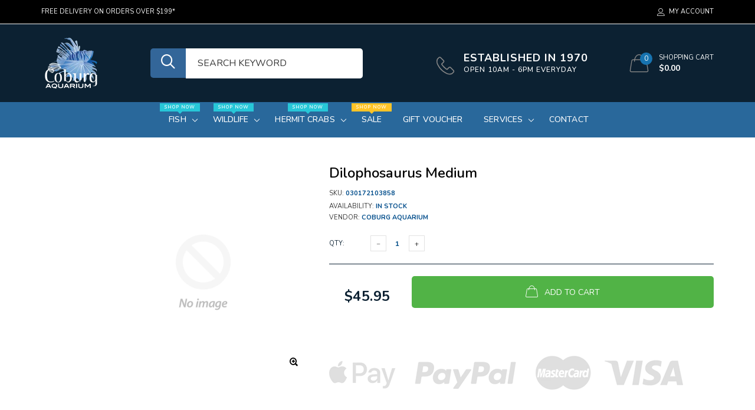

--- FILE ---
content_type: text/html; charset=utf-8
request_url: https://coburgaquarium.com.au/products/dilophosaurus-medium
body_size: 26569
content:

<!doctype html>
<!--[if IE 9]> <html class="ie9 no-js" lang="zxx"  itemscope itemtype="http://schema.org/WebPage"> <![endif]-->
<!--[if (gt IE 9)|!(IE)]><!--> <html class="no-js" lang="zxx"  itemscope itemtype="http://schema.org/WebPage"> <!--<![endif]-->
<head>
    <!-- Basic page needs ========================================= -->
<meta charset="utf-8">


<link rel="icon" href="//coburgaquarium.com.au/cdn/shop/files/Favicon_small.png?v=1613736012"/>
<!-- Goodwin Version 3.0 -->

<title> Dilophosaurus Medium  
     &ndash; Coburg Aquarium 
</title>

<!-- Social meta ============================================== -->


  <meta property="og:type" content="product">
  <meta property="og:title" content="Dilophosaurus Medium">
  <meta property="og:url" content="https://coburgaquarium.com.au/products/dilophosaurus-medium">
  
  <meta property="og:price:amount" content="45.95">
  <meta property="og:price:currency" content="AUD">
  



<meta property="og:site_name" content="Coburg Aquarium">



  <meta name="twitter:card" content="summary">




  <meta name="twitter:title" content="Dilophosaurus Medium">
  <meta name="twitter:description" content="">
  <meta name="twitter:image" content="https://coburgaquarium.com.au/cdn/shopifycloud/storefront/assets/no-image-2048-a2addb12_large.gif">
  <meta name="twitter:image:width" content="480">
  <meta name="twitter:image:height" content="480">
  
<!-- Helpers ================================================== -->
<link rel="canonical" href="https://coburgaquarium.com.au/products/dilophosaurus-medium">
<meta name="viewport" content="width=device-width, initial-scale=1, minimum-scale=1, maximum-scale=1">
<!-- Vendor CSS -->
<link href="//coburgaquarium.com.au/cdn/shop/t/15/assets/styles-vendor.min.css?v=172349347972956395121754050390" rel="stylesheet" type="text/css" media="all" />
<link href="//coburgaquarium.com.au/cdn/shop/t/15/assets/bootstrap.css?v=70095122952218279241754050390" rel="stylesheet" type="text/css" media="all" />
<!-- //Vendor CSS -->
<!-- Skin -->

    <link href="//coburgaquarium.com.au/cdn/shop/t/15/assets/style.css?v=145238836220348620661763391751" rel="stylesheet" type="text/css" media="all" />

<!-- //Skin -->
<style>
    @media (min-width: 1200px){
    .container, body.boxed .page-content .holder:not(.fullwidth):not(.fullboxed), body.boxed .page-footer.global_width .holder, body .page-content .holder.boxed {
        max-width: 1170px;
    }
}
@media (min-width: 1200px){
    body.boxed .page-content .holder:not(.fullwidth):not(.fullboxed), body.boxed .page-footer.global_width .holder, body .page-content .holder.boxed {
        width: 1170px;
    }
}

body .aside > .holder,
body .aside > .holder > .container,
body .aside > .shopify-section > .holder,
body .aside > .shopify-section > .holder > .container {
    width: 100% !important;
    max-width: 100% !important;
}

.bnr.bnr-hover-dark:hover .bnr-caption:after {
    opacity: .15;
}

.mt-65:not([class*='mt-md-']) {
    margin-top: 65px !important;
}
@media (max-width: 767px) {
    [class*='mt-md-'].mt-65 {
        margin-top: 65px !important;
    }
}
@media (min-width: 768px) {
    .mt-md-65 {
        margin-top: 65px !important;
    }
}

/* arrows-style2 */
.title-wrap + .carousel-arrows.carousel-arrows--bottom, .title-with-right + .carousel-arrows.carousel-arrows--bottom, .prd-carousel-tabs + .carousel-arrows.carousel-arrows--bottom {
    margin-top: -20px;
}
@media only screen and (max-width: 479px){
    .title-wrap + .carousel-arrows.carousel-arrows--bottom, .title-with-right + .carousel-arrows.carousel-arrows--bottom, .prd-carousel-tabs + .carousel-arrows.carousel-arrows--bottom {
        margin-top: -5px;
    }
}
.carousel-arrows.carousel-arrows--bottom:empty {
    display: none;
}
.carousel-arrows--bottom .slick-prev, .carousel-arrows--bottom .slick-next {
    margin: 0 12px !important;
    width: 50px !important;
}

.carousel-arrows--bottom .slick-prev:before, .carousel-arrows--bottom .slick-next:before {
    font-size: 25px !important;
}

.carousel-arrows--bottom .slick-prev:before, .arrows-style2.bnslider-arrows .slick-prev:before {
    display: inline-block;
    width: 100%;
    height: 100%;
    content: '';
    -webkit-mask: url("data:image/svg+xml; utf8, <svg version='1.1' xmlns='http://www.w3.org/2000/svg' width='57' height='32' viewBox='0 0 57 32'><title>arrow</title><path d='M1.354 16.13l6.106-5.521v4.677h47.802v1.298h-47.738v4.806z'></path></svg>") no-repeat 50% 50%;
    mask: url("data:image/svg+xml; utf8, <svg version='1.1' xmlns='http://www.w3.org/2000/svg' width='57' height='32' viewBox='0 0 57 32'><title>arrow</title><path d='M1.354 16.13l6.106-5.521v4.677h47.802v1.298h-47.738v4.806z'></path></svg>") no-repeat 50% 50%;
    -webkit-mask-size: cover;
    mask-size: cover;
    background-color: #000;
}

.carousel-arrows--bottom .slick-next:before, .arrows-style2.bnslider-arrows .slick-next:before {
    display: inline-block;
    width: 100%;
    height: 100%;
    content: '';
    -webkit-mask: url("data:image/svg+xml; utf8, <svg version='1.1' xmlns='http://www.w3.org/2000/svg' width='57' height='32' viewBox='0 0 57 32'><title>right-arrow-long2</title><path d='M55.271 16.13l-6.106-5.521v4.677h-47.802v1.298h47.738v4.806z'></path></svg>") no-repeat 50% 50%;
    mask: url("data:image/svg+xml; utf8, <svg version='1.1' xmlns='http://www.w3.org/2000/svg' width='57' height='32' viewBox='0 0 57 32'><title>right-arrow-long2</title><path d='M55.271 16.13l-6.106-5.521v4.677h-47.802v1.298h47.738v4.806z'></path></svg>") no-repeat 50% 50%;
    -webkit-mask-size: cover;
    mask-size: cover;
    background-color: #000;
}

.arrows-style2.bnslider-arrows .slick-prev, .arrows-style2.bnslider-arrows .slick-next {
    padding: 0;
}

.arrows-style2.bnslider-arrows .slick-prev:before, .arrows-style2.bnslider-arrows .slick-next:before {
    display: inline-block;
    position: relative;
    top: 5px;
    margin: 0 10px;
    width: 50px;
    height: 20px;
}
.arrows-style2.bnslider-arrows .slick-next:before {
    float: right;
    top: 0;
}
.carousel-arrows--bottom > * {
    position: static;
}

.carousel-arrows--bottom {
    margin: 30px auto 30px;
    display: flex;
    justify-content: center;
}

@media (max-width: 1199px) {
    .slick-slider + .carousel-arrows--bottom {
        margin-top: 30px;
        margin-bottom: 0;
    }
}
/* //arrows-style2 */

@media (min-width: 768px) {
    .pt-md-12 {
        padding-top: 120px !important;
    }
    .pt-md-16 {
        padding-top: 160px !important;
    }
    .pt-md-20 {
        padding-top: 200px !important;
    }
    .pb-md-12 {
        padding-bottom: 120px !important;
    }
    .pb-md-16 {
        padding-bottom: 160px !important;
    }
    .pb-md-20 {
        padding-bottom: 200px !important;
    }
}
@media (min-width: 1200px) {
    .pt-lg-12 {
        padding-top: 120px !important;
    }
    .pt-lg-16 {
        padding-top: 160px !important;
    }
    .pt-lg-20 {
        padding-top: 200px !important;
    }
    .pb-lg-12 {
        padding-bottom: 120px !important;
    }
    .pb-lg-16 {
        padding-bottom: 160px !important;
    }
    .pb-lg-20 {
        padding-bottom: 200px !important;
    }
}

.holder {
    background-position: center;
}
.holder.bg-top {
    background-position-y: top;
}
</style>

<noscript id="deferred-styles">
    <!--icon font-->
    <link href="//coburgaquarium.com.au/cdn/shop/t/15/assets/icomoon.css?v=49279792728862176141754050390" rel="stylesheet" type="text/css" media="all" />
    
    <link href="//coburgaquarium.com.au/cdn/shop/t/15/assets/animate.min.css?v=21518510298415284291754050390" rel="stylesheet" type="text/css" media="all" />
    <link href="//coburgaquarium.com.au/cdn/shop/t/15/assets/custom.css?v=111603181540343972631754050390" rel="stylesheet" type="text/css" media="all" />
    <!--custom font-->
    
















    
    
    
    
    
    
    
    
    
    
<link href="//fonts.googleapis.com/css?family=Nunito:200,200i,300,300i,400,400i,500,500i,600,600i,700,700i,800,800i,900,900i&amp;display=swap
" rel="stylesheet" type="text/css" media="all" />

    

    

    

    




</noscript>
<script>
	var loadDeferredStyles = function () {
		var addStylesNode = document.getElementById("deferred-styles");
		var replacement = document.createElement("div");
		replacement.innerHTML = addStylesNode.textContent;
		document.body.appendChild(replacement)
		addStylesNode.parentElement.removeChild(addStylesNode);
//		document.getElementById('body').style.opacity = "1";
	};
	var raf = window.requestAnimationFrame || window.mozRequestAnimationFrame ||
		window.webkitRequestAnimationFrame || window.msRequestAnimationFrame;
	if (raf) raf(function () {
		window.setTimeout(loadDeferredStyles, 0);
	});
	else window.addEventListener('load', loadDeferredStyles);
</script>
<script>
	window.lazySizesConfig = window.lazySizesConfig || {};
	window.lazySizesConfig.expand = 300;
	window.lazySizesConfig.expFactor = 1.4;
</script>

<script src="//coburgaquarium.com.au/cdn/shop/t/15/assets/vendor-head.min.js?v=134190193316246577441754050390" ></script>
<script>
	window.js_helper = {};
	js_helper = {
		strings: {
			addToCart: "Add to Cart",
			soldOut: "Sold Out",
			in_stock: "In stock",
			unavailable: "Unavailable",
			regularPrice: "Translation missing: en.products.product.regular_price",
			salePrice: "Translation missing: en.products.product.sale_price",
			sale: "Translation missing: en.products.product.on_sale",
			adding: "Translation missing: en.theme.add_to_cart.adding",
			added: "Translation missing: en.theme.add_to_cart.added",
			error: "Translation missing: en.theme.add_to_cart.error",
			remove: "Remove",
			quantity: "Qty",
			view_full_info: "View Full Info",
			remove_from_wishlist: "Remove From Wishlist"
		},
		moneyFormat: "${{amount}}",
		moneyFormatWithCurrency: "${{amount}}",
		cart: {"note":null,"attributes":{},"original_total_price":0,"total_price":0,"total_discount":0,"total_weight":0.0,"item_count":0,"items":[],"requires_shipping":false,"currency":"AUD","items_subtotal_price":0,"cart_level_discount_applications":[],"checkout_charge_amount":0},
		routes: {
			all_products_collection_url:"\/collections\/all",
			cart_url:"\/cart"
		}
	}
	var price_format = "${{amount}}";
	var moneyFormat = "${{amount}}";
	locale = [];
	window.shopCurrency = "AUD";
	window.supported_currencies = "$:USD:United states dollars|€:EUR:Euro|£:GBP:United kingdom pounds|$:CAD:Canadian dollars";
	checkout_popup_free_shipping_count = 400;
	checkout_popup_free_shipping_yes = false;
	free_shipping_header_cart_yes = false;
	locales = {
		recently_added_items: "Recently added item(s)&#x200E;",
		no_items_in_cart: "Your Cart is empty",
		remove: "Remove",
		edit: "Edit",
		price: "price",
		empty_minicart_text_1: "YOUR SHOPPING CART IS CURRENTLY EMPTY",
		empty_minicart_text_2: "Do not hesitate.",
		empty_minicart_text_3: "Check out our wide range of products!",
		recently_added_items: "Recently added item(s)&#x200E;",
		subtotal: "Subtotal",
		go_to_checkout: "Go to Checkout",
		view_cart: "view cart",
		qty: "Qty",
		apply: "Apply",
		added: "Added",
		add_to_cart: "Add to Cart",
		adding: "Adding...",
		days: "DAYS",
		hrs: "HRS",
		min: "MIN",
		sec: "SEC",
		inventory_error: "Unfortunately, there is no more products!",
		checkout_popup_free_condition_text: 'Spend <span class="free-shipping-current"></span> more and get free shipping!',
		free_shipping_from: "free shipping from",
		congrats: "Congratulations! You&#39;ve Got Free Shipping!",
		out_of_stock: "OUT OF STOCK",
		in_stock: "In stock",
		pre_order: "Pre-order",
		select_the_variant: "Select variant of the product, please!",
		you_save: "You save"
	};
	window.shopInfo = {version: '3.0', uuid: '7rr38602pusw7xwpus414zpus945vpusvv9y3wz7r0x4', theme_id: 22861685, store: 'https://coburgaquarium.myshopify.com', xyz: 'infoportions34coburgaquarium.com.au', zzz: 'mia_hughsonsweet17solthotmail.com'};
</script>
    
    <style>
    #shopify-section-header .hdr-icn-text {
    color: #fff;
    margin: 0;
    letter-spacing: 1px;
    font-weight: 800;
    font-size: 18px;
    line-height: 1.2em;
    text-transform: uppercase;
    padding-top: 20px;

      .hdr-nav {
  background-color: #29689b;
}
.icon-phone {
  display: none;
}
      
.hdr-icn-text {
  color: #fff;
  margin: 0;
  letter-spacing: 1px;
  font-weight: 800;
  font-size: 18px;
  line-height: 1.2em;
  text-transform: uppercase;
}
.search-input[type] {
  background-color: #fff;
  padding: 0px 20px;
  width: 300px;
  font-size: 16px;
  border-top-right-radius: 5px;
  border-bottom-right-radius: 5px;
}
.search-button {
  background-color: #336699;
  color: #fff;
  border-top-left-radius: 5px;
  border-bottom-left-radius: 5px;
  margin-left: 50px;
}
.icon-search2 {
  color: white;
}


  }
      
}</style>
<!-- BEGIN app block: shopify://apps/klaviyo-email-marketing-sms/blocks/klaviyo-onsite-embed/2632fe16-c075-4321-a88b-50b567f42507 -->















  <script>
    window.klaviyoReviewsProductDesignMode = false
  </script>







<!-- END app block --><meta property="og:image" content="https://cdn.shopify.com/s/files/1/0147/1561/7366/files/coburg-logo-white-with-fish-blue-text-small_dfd6e1ac-5b93-4860-b97e-40a1ca819188.png?height=628&pad_color=fff&v=1669694855&width=1200" />
<meta property="og:image:secure_url" content="https://cdn.shopify.com/s/files/1/0147/1561/7366/files/coburg-logo-white-with-fish-blue-text-small_dfd6e1ac-5b93-4860-b97e-40a1ca819188.png?height=628&pad_color=fff&v=1669694855&width=1200" />
<meta property="og:image:width" content="1200" />
<meta property="og:image:height" content="628" />
<link href="https://monorail-edge.shopifysvc.com" rel="dns-prefetch">
<script>(function(){if ("sendBeacon" in navigator && "performance" in window) {try {var session_token_from_headers = performance.getEntriesByType('navigation')[0].serverTiming.find(x => x.name == '_s').description;} catch {var session_token_from_headers = undefined;}var session_cookie_matches = document.cookie.match(/_shopify_s=([^;]*)/);var session_token_from_cookie = session_cookie_matches && session_cookie_matches.length === 2 ? session_cookie_matches[1] : "";var session_token = session_token_from_headers || session_token_from_cookie || "";function handle_abandonment_event(e) {var entries = performance.getEntries().filter(function(entry) {return /monorail-edge.shopifysvc.com/.test(entry.name);});if (!window.abandonment_tracked && entries.length === 0) {window.abandonment_tracked = true;var currentMs = Date.now();var navigation_start = performance.timing.navigationStart;var payload = {shop_id: 14715617366,url: window.location.href,navigation_start,duration: currentMs - navigation_start,session_token,page_type: "product"};window.navigator.sendBeacon("https://monorail-edge.shopifysvc.com/v1/produce", JSON.stringify({schema_id: "online_store_buyer_site_abandonment/1.1",payload: payload,metadata: {event_created_at_ms: currentMs,event_sent_at_ms: currentMs}}));}}window.addEventListener('pagehide', handle_abandonment_event);}}());</script>
<script id="web-pixels-manager-setup">(function e(e,d,r,n,o){if(void 0===o&&(o={}),!Boolean(null===(a=null===(i=window.Shopify)||void 0===i?void 0:i.analytics)||void 0===a?void 0:a.replayQueue)){var i,a;window.Shopify=window.Shopify||{};var t=window.Shopify;t.analytics=t.analytics||{};var s=t.analytics;s.replayQueue=[],s.publish=function(e,d,r){return s.replayQueue.push([e,d,r]),!0};try{self.performance.mark("wpm:start")}catch(e){}var l=function(){var e={modern:/Edge?\/(1{2}[4-9]|1[2-9]\d|[2-9]\d{2}|\d{4,})\.\d+(\.\d+|)|Firefox\/(1{2}[4-9]|1[2-9]\d|[2-9]\d{2}|\d{4,})\.\d+(\.\d+|)|Chrom(ium|e)\/(9{2}|\d{3,})\.\d+(\.\d+|)|(Maci|X1{2}).+ Version\/(15\.\d+|(1[6-9]|[2-9]\d|\d{3,})\.\d+)([,.]\d+|)( \(\w+\)|)( Mobile\/\w+|) Safari\/|Chrome.+OPR\/(9{2}|\d{3,})\.\d+\.\d+|(CPU[ +]OS|iPhone[ +]OS|CPU[ +]iPhone|CPU IPhone OS|CPU iPad OS)[ +]+(15[._]\d+|(1[6-9]|[2-9]\d|\d{3,})[._]\d+)([._]\d+|)|Android:?[ /-](13[3-9]|1[4-9]\d|[2-9]\d{2}|\d{4,})(\.\d+|)(\.\d+|)|Android.+Firefox\/(13[5-9]|1[4-9]\d|[2-9]\d{2}|\d{4,})\.\d+(\.\d+|)|Android.+Chrom(ium|e)\/(13[3-9]|1[4-9]\d|[2-9]\d{2}|\d{4,})\.\d+(\.\d+|)|SamsungBrowser\/([2-9]\d|\d{3,})\.\d+/,legacy:/Edge?\/(1[6-9]|[2-9]\d|\d{3,})\.\d+(\.\d+|)|Firefox\/(5[4-9]|[6-9]\d|\d{3,})\.\d+(\.\d+|)|Chrom(ium|e)\/(5[1-9]|[6-9]\d|\d{3,})\.\d+(\.\d+|)([\d.]+$|.*Safari\/(?![\d.]+ Edge\/[\d.]+$))|(Maci|X1{2}).+ Version\/(10\.\d+|(1[1-9]|[2-9]\d|\d{3,})\.\d+)([,.]\d+|)( \(\w+\)|)( Mobile\/\w+|) Safari\/|Chrome.+OPR\/(3[89]|[4-9]\d|\d{3,})\.\d+\.\d+|(CPU[ +]OS|iPhone[ +]OS|CPU[ +]iPhone|CPU IPhone OS|CPU iPad OS)[ +]+(10[._]\d+|(1[1-9]|[2-9]\d|\d{3,})[._]\d+)([._]\d+|)|Android:?[ /-](13[3-9]|1[4-9]\d|[2-9]\d{2}|\d{4,})(\.\d+|)(\.\d+|)|Mobile Safari.+OPR\/([89]\d|\d{3,})\.\d+\.\d+|Android.+Firefox\/(13[5-9]|1[4-9]\d|[2-9]\d{2}|\d{4,})\.\d+(\.\d+|)|Android.+Chrom(ium|e)\/(13[3-9]|1[4-9]\d|[2-9]\d{2}|\d{4,})\.\d+(\.\d+|)|Android.+(UC? ?Browser|UCWEB|U3)[ /]?(15\.([5-9]|\d{2,})|(1[6-9]|[2-9]\d|\d{3,})\.\d+)\.\d+|SamsungBrowser\/(5\.\d+|([6-9]|\d{2,})\.\d+)|Android.+MQ{2}Browser\/(14(\.(9|\d{2,})|)|(1[5-9]|[2-9]\d|\d{3,})(\.\d+|))(\.\d+|)|K[Aa][Ii]OS\/(3\.\d+|([4-9]|\d{2,})\.\d+)(\.\d+|)/},d=e.modern,r=e.legacy,n=navigator.userAgent;return n.match(d)?"modern":n.match(r)?"legacy":"unknown"}(),u="modern"===l?"modern":"legacy",c=(null!=n?n:{modern:"",legacy:""})[u],f=function(e){return[e.baseUrl,"/wpm","/b",e.hashVersion,"modern"===e.buildTarget?"m":"l",".js"].join("")}({baseUrl:d,hashVersion:r,buildTarget:u}),m=function(e){var d=e.version,r=e.bundleTarget,n=e.surface,o=e.pageUrl,i=e.monorailEndpoint;return{emit:function(e){var a=e.status,t=e.errorMsg,s=(new Date).getTime(),l=JSON.stringify({metadata:{event_sent_at_ms:s},events:[{schema_id:"web_pixels_manager_load/3.1",payload:{version:d,bundle_target:r,page_url:o,status:a,surface:n,error_msg:t},metadata:{event_created_at_ms:s}}]});if(!i)return console&&console.warn&&console.warn("[Web Pixels Manager] No Monorail endpoint provided, skipping logging."),!1;try{return self.navigator.sendBeacon.bind(self.navigator)(i,l)}catch(e){}var u=new XMLHttpRequest;try{return u.open("POST",i,!0),u.setRequestHeader("Content-Type","text/plain"),u.send(l),!0}catch(e){return console&&console.warn&&console.warn("[Web Pixels Manager] Got an unhandled error while logging to Monorail."),!1}}}}({version:r,bundleTarget:l,surface:e.surface,pageUrl:self.location.href,monorailEndpoint:e.monorailEndpoint});try{o.browserTarget=l,function(e){var d=e.src,r=e.async,n=void 0===r||r,o=e.onload,i=e.onerror,a=e.sri,t=e.scriptDataAttributes,s=void 0===t?{}:t,l=document.createElement("script"),u=document.querySelector("head"),c=document.querySelector("body");if(l.async=n,l.src=d,a&&(l.integrity=a,l.crossOrigin="anonymous"),s)for(var f in s)if(Object.prototype.hasOwnProperty.call(s,f))try{l.dataset[f]=s[f]}catch(e){}if(o&&l.addEventListener("load",o),i&&l.addEventListener("error",i),u)u.appendChild(l);else{if(!c)throw new Error("Did not find a head or body element to append the script");c.appendChild(l)}}({src:f,async:!0,onload:function(){if(!function(){var e,d;return Boolean(null===(d=null===(e=window.Shopify)||void 0===e?void 0:e.analytics)||void 0===d?void 0:d.initialized)}()){var d=window.webPixelsManager.init(e)||void 0;if(d){var r=window.Shopify.analytics;r.replayQueue.forEach((function(e){var r=e[0],n=e[1],o=e[2];d.publishCustomEvent(r,n,o)})),r.replayQueue=[],r.publish=d.publishCustomEvent,r.visitor=d.visitor,r.initialized=!0}}},onerror:function(){return m.emit({status:"failed",errorMsg:"".concat(f," has failed to load")})},sri:function(e){var d=/^sha384-[A-Za-z0-9+/=]+$/;return"string"==typeof e&&d.test(e)}(c)?c:"",scriptDataAttributes:o}),m.emit({status:"loading"})}catch(e){m.emit({status:"failed",errorMsg:(null==e?void 0:e.message)||"Unknown error"})}}})({shopId: 14715617366,storefrontBaseUrl: "https://coburgaquarium.com.au",extensionsBaseUrl: "https://extensions.shopifycdn.com/cdn/shopifycloud/web-pixels-manager",monorailEndpoint: "https://monorail-edge.shopifysvc.com/unstable/produce_batch",surface: "storefront-renderer",enabledBetaFlags: ["2dca8a86"],webPixelsConfigList: [{"id":"1063911732","configuration":"{\"accountID\":\"Jw9fBy\",\"webPixelConfig\":\"eyJlbmFibGVBZGRlZFRvQ2FydEV2ZW50cyI6IHRydWV9\"}","eventPayloadVersion":"v1","runtimeContext":"STRICT","scriptVersion":"524f6c1ee37bacdca7657a665bdca589","type":"APP","apiClientId":123074,"privacyPurposes":["ANALYTICS","MARKETING"],"dataSharingAdjustments":{"protectedCustomerApprovalScopes":["read_customer_address","read_customer_email","read_customer_name","read_customer_personal_data","read_customer_phone"]}},{"id":"674169140","configuration":"{\"config\":\"{\\\"pixel_id\\\":\\\"G-QBRSSBRQG4\\\",\\\"google_tag_ids\\\":[\\\"G-QBRSSBRQG4\\\",\\\"GT-NS83BNG\\\"],\\\"target_country\\\":\\\"AU\\\",\\\"gtag_events\\\":[{\\\"type\\\":\\\"search\\\",\\\"action_label\\\":\\\"G-QBRSSBRQG4\\\"},{\\\"type\\\":\\\"begin_checkout\\\",\\\"action_label\\\":\\\"G-QBRSSBRQG4\\\"},{\\\"type\\\":\\\"view_item\\\",\\\"action_label\\\":[\\\"G-QBRSSBRQG4\\\",\\\"MC-33DWVZSVBV\\\"]},{\\\"type\\\":\\\"purchase\\\",\\\"action_label\\\":[\\\"G-QBRSSBRQG4\\\",\\\"MC-33DWVZSVBV\\\"]},{\\\"type\\\":\\\"page_view\\\",\\\"action_label\\\":[\\\"G-QBRSSBRQG4\\\",\\\"MC-33DWVZSVBV\\\"]},{\\\"type\\\":\\\"add_payment_info\\\",\\\"action_label\\\":\\\"G-QBRSSBRQG4\\\"},{\\\"type\\\":\\\"add_to_cart\\\",\\\"action_label\\\":\\\"G-QBRSSBRQG4\\\"}],\\\"enable_monitoring_mode\\\":false}\"}","eventPayloadVersion":"v1","runtimeContext":"OPEN","scriptVersion":"b2a88bafab3e21179ed38636efcd8a93","type":"APP","apiClientId":1780363,"privacyPurposes":[],"dataSharingAdjustments":{"protectedCustomerApprovalScopes":["read_customer_address","read_customer_email","read_customer_name","read_customer_personal_data","read_customer_phone"]}},{"id":"323911988","configuration":"{\"pixel_id\":\"536846993500639\",\"pixel_type\":\"facebook_pixel\",\"metaapp_system_user_token\":\"-\"}","eventPayloadVersion":"v1","runtimeContext":"OPEN","scriptVersion":"ca16bc87fe92b6042fbaa3acc2fbdaa6","type":"APP","apiClientId":2329312,"privacyPurposes":["ANALYTICS","MARKETING","SALE_OF_DATA"],"dataSharingAdjustments":{"protectedCustomerApprovalScopes":["read_customer_address","read_customer_email","read_customer_name","read_customer_personal_data","read_customer_phone"]}},{"id":"shopify-app-pixel","configuration":"{}","eventPayloadVersion":"v1","runtimeContext":"STRICT","scriptVersion":"0450","apiClientId":"shopify-pixel","type":"APP","privacyPurposes":["ANALYTICS","MARKETING"]},{"id":"shopify-custom-pixel","eventPayloadVersion":"v1","runtimeContext":"LAX","scriptVersion":"0450","apiClientId":"shopify-pixel","type":"CUSTOM","privacyPurposes":["ANALYTICS","MARKETING"]}],isMerchantRequest: false,initData: {"shop":{"name":"Coburg Aquarium","paymentSettings":{"currencyCode":"AUD"},"myshopifyDomain":"coburgaquarium.myshopify.com","countryCode":"AU","storefrontUrl":"https:\/\/coburgaquarium.com.au"},"customer":null,"cart":null,"checkout":null,"productVariants":[{"price":{"amount":45.95,"currencyCode":"AUD"},"product":{"title":"Dilophosaurus Medium","vendor":"Coburg Aquarium","id":"6811172929622","untranslatedTitle":"Dilophosaurus Medium","url":"\/products\/dilophosaurus-medium","type":"Fish Decor Ornament\/Plant"},"id":"40066231664726","image":null,"sku":"030172103858","title":"Default Title","untranslatedTitle":"Default Title"}],"purchasingCompany":null},},"https://coburgaquarium.com.au/cdn","fcfee988w5aeb613cpc8e4bc33m6693e112",{"modern":"","legacy":""},{"shopId":"14715617366","storefrontBaseUrl":"https:\/\/coburgaquarium.com.au","extensionBaseUrl":"https:\/\/extensions.shopifycdn.com\/cdn\/shopifycloud\/web-pixels-manager","surface":"storefront-renderer","enabledBetaFlags":"[\"2dca8a86\"]","isMerchantRequest":"false","hashVersion":"fcfee988w5aeb613cpc8e4bc33m6693e112","publish":"custom","events":"[[\"page_viewed\",{}],[\"product_viewed\",{\"productVariant\":{\"price\":{\"amount\":45.95,\"currencyCode\":\"AUD\"},\"product\":{\"title\":\"Dilophosaurus Medium\",\"vendor\":\"Coburg Aquarium\",\"id\":\"6811172929622\",\"untranslatedTitle\":\"Dilophosaurus Medium\",\"url\":\"\/products\/dilophosaurus-medium\",\"type\":\"Fish Decor Ornament\/Plant\"},\"id\":\"40066231664726\",\"image\":null,\"sku\":\"030172103858\",\"title\":\"Default Title\",\"untranslatedTitle\":\"Default Title\"}}]]"});</script><script>
  window.ShopifyAnalytics = window.ShopifyAnalytics || {};
  window.ShopifyAnalytics.meta = window.ShopifyAnalytics.meta || {};
  window.ShopifyAnalytics.meta.currency = 'AUD';
  var meta = {"product":{"id":6811172929622,"gid":"gid:\/\/shopify\/Product\/6811172929622","vendor":"Coburg Aquarium","type":"Fish Decor Ornament\/Plant","handle":"dilophosaurus-medium","variants":[{"id":40066231664726,"price":4595,"name":"Dilophosaurus Medium","public_title":null,"sku":"030172103858"}],"remote":false},"page":{"pageType":"product","resourceType":"product","resourceId":6811172929622,"requestId":"240b2c33-d723-4fd5-afcd-1e3b99ea8315-1768621381"}};
  for (var attr in meta) {
    window.ShopifyAnalytics.meta[attr] = meta[attr];
  }
</script>
<script class="analytics">
  (function () {
    var customDocumentWrite = function(content) {
      var jquery = null;

      if (window.jQuery) {
        jquery = window.jQuery;
      } else if (window.Checkout && window.Checkout.$) {
        jquery = window.Checkout.$;
      }

      if (jquery) {
        jquery('body').append(content);
      }
    };

    var hasLoggedConversion = function(token) {
      if (token) {
        return document.cookie.indexOf('loggedConversion=' + token) !== -1;
      }
      return false;
    }

    var setCookieIfConversion = function(token) {
      if (token) {
        var twoMonthsFromNow = new Date(Date.now());
        twoMonthsFromNow.setMonth(twoMonthsFromNow.getMonth() + 2);

        document.cookie = 'loggedConversion=' + token + '; expires=' + twoMonthsFromNow;
      }
    }

    var trekkie = window.ShopifyAnalytics.lib = window.trekkie = window.trekkie || [];
    if (trekkie.integrations) {
      return;
    }
    trekkie.methods = [
      'identify',
      'page',
      'ready',
      'track',
      'trackForm',
      'trackLink'
    ];
    trekkie.factory = function(method) {
      return function() {
        var args = Array.prototype.slice.call(arguments);
        args.unshift(method);
        trekkie.push(args);
        return trekkie;
      };
    };
    for (var i = 0; i < trekkie.methods.length; i++) {
      var key = trekkie.methods[i];
      trekkie[key] = trekkie.factory(key);
    }
    trekkie.load = function(config) {
      trekkie.config = config || {};
      trekkie.config.initialDocumentCookie = document.cookie;
      var first = document.getElementsByTagName('script')[0];
      var script = document.createElement('script');
      script.type = 'text/javascript';
      script.onerror = function(e) {
        var scriptFallback = document.createElement('script');
        scriptFallback.type = 'text/javascript';
        scriptFallback.onerror = function(error) {
                var Monorail = {
      produce: function produce(monorailDomain, schemaId, payload) {
        var currentMs = new Date().getTime();
        var event = {
          schema_id: schemaId,
          payload: payload,
          metadata: {
            event_created_at_ms: currentMs,
            event_sent_at_ms: currentMs
          }
        };
        return Monorail.sendRequest("https://" + monorailDomain + "/v1/produce", JSON.stringify(event));
      },
      sendRequest: function sendRequest(endpointUrl, payload) {
        // Try the sendBeacon API
        if (window && window.navigator && typeof window.navigator.sendBeacon === 'function' && typeof window.Blob === 'function' && !Monorail.isIos12()) {
          var blobData = new window.Blob([payload], {
            type: 'text/plain'
          });

          if (window.navigator.sendBeacon(endpointUrl, blobData)) {
            return true;
          } // sendBeacon was not successful

        } // XHR beacon

        var xhr = new XMLHttpRequest();

        try {
          xhr.open('POST', endpointUrl);
          xhr.setRequestHeader('Content-Type', 'text/plain');
          xhr.send(payload);
        } catch (e) {
          console.log(e);
        }

        return false;
      },
      isIos12: function isIos12() {
        return window.navigator.userAgent.lastIndexOf('iPhone; CPU iPhone OS 12_') !== -1 || window.navigator.userAgent.lastIndexOf('iPad; CPU OS 12_') !== -1;
      }
    };
    Monorail.produce('monorail-edge.shopifysvc.com',
      'trekkie_storefront_load_errors/1.1',
      {shop_id: 14715617366,
      theme_id: 167738769716,
      app_name: "storefront",
      context_url: window.location.href,
      source_url: "//coburgaquarium.com.au/cdn/s/trekkie.storefront.cd680fe47e6c39ca5d5df5f0a32d569bc48c0f27.min.js"});

        };
        scriptFallback.async = true;
        scriptFallback.src = '//coburgaquarium.com.au/cdn/s/trekkie.storefront.cd680fe47e6c39ca5d5df5f0a32d569bc48c0f27.min.js';
        first.parentNode.insertBefore(scriptFallback, first);
      };
      script.async = true;
      script.src = '//coburgaquarium.com.au/cdn/s/trekkie.storefront.cd680fe47e6c39ca5d5df5f0a32d569bc48c0f27.min.js';
      first.parentNode.insertBefore(script, first);
    };
    trekkie.load(
      {"Trekkie":{"appName":"storefront","development":false,"defaultAttributes":{"shopId":14715617366,"isMerchantRequest":null,"themeId":167738769716,"themeCityHash":"1815745960928786986","contentLanguage":"en","currency":"AUD","eventMetadataId":"4d086ef4-b1ed-4264-a526-b22b0663454f"},"isServerSideCookieWritingEnabled":true,"monorailRegion":"shop_domain","enabledBetaFlags":["65f19447"]},"Session Attribution":{},"S2S":{"facebookCapiEnabled":true,"source":"trekkie-storefront-renderer","apiClientId":580111}}
    );

    var loaded = false;
    trekkie.ready(function() {
      if (loaded) return;
      loaded = true;

      window.ShopifyAnalytics.lib = window.trekkie;

      var originalDocumentWrite = document.write;
      document.write = customDocumentWrite;
      try { window.ShopifyAnalytics.merchantGoogleAnalytics.call(this); } catch(error) {};
      document.write = originalDocumentWrite;

      window.ShopifyAnalytics.lib.page(null,{"pageType":"product","resourceType":"product","resourceId":6811172929622,"requestId":"240b2c33-d723-4fd5-afcd-1e3b99ea8315-1768621381","shopifyEmitted":true});

      var match = window.location.pathname.match(/checkouts\/(.+)\/(thank_you|post_purchase)/)
      var token = match? match[1]: undefined;
      if (!hasLoggedConversion(token)) {
        setCookieIfConversion(token);
        window.ShopifyAnalytics.lib.track("Viewed Product",{"currency":"AUD","variantId":40066231664726,"productId":6811172929622,"productGid":"gid:\/\/shopify\/Product\/6811172929622","name":"Dilophosaurus Medium","price":"45.95","sku":"030172103858","brand":"Coburg Aquarium","variant":null,"category":"Fish Decor Ornament\/Plant","nonInteraction":true,"remote":false},undefined,undefined,{"shopifyEmitted":true});
      window.ShopifyAnalytics.lib.track("monorail:\/\/trekkie_storefront_viewed_product\/1.1",{"currency":"AUD","variantId":40066231664726,"productId":6811172929622,"productGid":"gid:\/\/shopify\/Product\/6811172929622","name":"Dilophosaurus Medium","price":"45.95","sku":"030172103858","brand":"Coburg Aquarium","variant":null,"category":"Fish Decor Ornament\/Plant","nonInteraction":true,"remote":false,"referer":"https:\/\/coburgaquarium.com.au\/products\/dilophosaurus-medium"});
      }
    });


        var eventsListenerScript = document.createElement('script');
        eventsListenerScript.async = true;
        eventsListenerScript.src = "//coburgaquarium.com.au/cdn/shopifycloud/storefront/assets/shop_events_listener-3da45d37.js";
        document.getElementsByTagName('head')[0].appendChild(eventsListenerScript);

})();</script>
  <script>
  if (!window.ga || (window.ga && typeof window.ga !== 'function')) {
    window.ga = function ga() {
      (window.ga.q = window.ga.q || []).push(arguments);
      if (window.Shopify && window.Shopify.analytics && typeof window.Shopify.analytics.publish === 'function') {
        window.Shopify.analytics.publish("ga_stub_called", {}, {sendTo: "google_osp_migration"});
      }
      console.error("Shopify's Google Analytics stub called with:", Array.from(arguments), "\nSee https://help.shopify.com/manual/promoting-marketing/pixels/pixel-migration#google for more information.");
    };
    if (window.Shopify && window.Shopify.analytics && typeof window.Shopify.analytics.publish === 'function') {
      window.Shopify.analytics.publish("ga_stub_initialized", {}, {sendTo: "google_osp_migration"});
    }
  }
</script>
<script
  defer
  src="https://coburgaquarium.com.au/cdn/shopifycloud/perf-kit/shopify-perf-kit-3.0.4.min.js"
  data-application="storefront-renderer"
  data-shop-id="14715617366"
  data-render-region="gcp-us-central1"
  data-page-type="product"
  data-theme-instance-id="167738769716"
  data-theme-name="Goodwin"
  data-theme-version="3.0"
  data-monorail-region="shop_domain"
  data-resource-timing-sampling-rate="10"
  data-shs="true"
  data-shs-beacon="true"
  data-shs-export-with-fetch="true"
  data-shs-logs-sample-rate="1"
  data-shs-beacon-endpoint="https://coburgaquarium.com.au/api/collect"
></script>
</head><body class="theme-light page-product  prd-noupper   boxed     is-dropdn-click   ajax_cart    checkout-popup     ">
<div class="page-content-loader" style="position: fixed;">
    <div class="loader-wrap">
        <div class="dots">
            <div class="dot one"></div>
            <div class="dot two"></div>
            <div class="dot three"></div>
        </div>
    </div>
</div>
<div id="shopify-section-header" class="shopify-section">



    <style>
        @media screen and (min-width: 992px) {
        .hdr.hdr--custom-nav {
            border-bottom: 0;
        }@media screen and (min-width: 992px){
                .hdr-style-6 .logo-holder, .hdr-style-6 .logo-holder-s {
                    flex: 0 0 100px;
                    max-width: 100px;
                }

            }}
    </style>




<header class="hdr  hdr-style-6 hdr--custom-nav   hdr_sticky hdr-mobile-style1">
    
    <!-- Mobile Menu -->
<div class="mobilemenu js-push-mbmenu">
    <div class="mobilemenu-content">
        <div class="mobilemenu-close mobilemenu-toggle">close</div>
        <div class="mobilemenu-scroll">
            <div class="mobilemenu-search"></div>
            <div class="nav-wrapper show-menu">
                <div class="nav-toggle">
                    <span class="nav-back"><i class="icon-arrow-left"></i></span>
                    <span class="nav-title"></span>
                </div>
                <ul class="nav nav-level-1">
                    
                        
                            
                                    <li> <a href="/collections">Fish<span class="menu-label menu-label--color1">Shop Now</span></a><span class="arrow"></span>
                                        
                                        <ul>
                                            
                                                
                                                
                                                
                                                
                                                
                                                    
                                                        
                                                            
                                                                <li>
                                                                    <a href="/collections/live-fish" title="">Freshwater Fish</a>
                                                                </li>
                                                            
                                                                <li>
                                                                    <a href="/collections/marine" title="">Marine Fish</a>
                                                                </li>
                                                            
                                                                <li>
                                                                    <a href="/collections/live-plants" title="">Live Plants</a>
                                                                </li>
                                                            
                                                                <li>
                                                                    <a href="/collections/live-coral" title="">Live Coral</a>
                                                                </li>
                                                            
                                                                <li>
                                                                    <a href="/collections/aquariums" title="">Aquariums</a>
                                                                </li>
                                                            
                                                                <li>
                                                                    <a href="/collections/fish-decorations" title="">Decorations</a>
                                                                </li>
                                                            
                                                                <li>
                                                                    <a href="/collections/fish-food" title="">Food</a>
                                                                </li>
                                                            
                                                                <li>
                                                                    <a href="/collections/water-treatment" title="">Water Treatment</a>
                                                                </li>
                                                            
                                                                <li>
                                                                    <a href="/collections/cleaning-equipment" title="">Cleaning Equipment</a>
                                                                </li>
                                                            
                                                                <li>
                                                                    <a href="/collections/filtration" title="">Filtration</a>
                                                                </li>
                                                            
                                                                <li>
                                                                    <a href="/collections/aeration-co2" title="">Aeration & CO2</a>
                                                                </li>
                                                            
                                                                <li>
                                                                    <a href="/collections/heaters-chillers" title="">Heaters & Chillers</a>
                                                                </li>
                                                            
                                                                <li>
                                                                    <a href="/collections/fish-lighting" title="">Lighting</a>
                                                                </li>
                                                            
                                                                <li>
                                                                    <a href="/collections/other-accessories-fish" title="">Other Accessories</a>
                                                                </li>
                                                            
                                                        
                                                    

                                                
                                            
                                                
                                                
                                                
                                                
                                                
                                                    
                                                        
                                                            
                                                                <li><a >SHOP BY BRAND</a><span class="arrow"></span>
                                                                    
                                                                        <ul>
                                                                            
                                                                                <li>
                                                                                    <a href="/collections/api" title="">API</a>
                                                                                </li>
                                                                            
                                                                                <li>
                                                                                    <a href="/collections/aquarworld" title="">Aquarworld</a>
                                                                                </li>
                                                                            
                                                                                <li>
                                                                                    <a href="/collections/aquasonic" title="">Aquasonic</a>
                                                                                </li>
                                                                            
                                                                                <li>
                                                                                    <a href="/collections/aqua-excel" title="">Aqua Excel</a>
                                                                                </li>
                                                                            
                                                                                <li>
                                                                                    <a href="/collections/aqua-one" title="">Aqua One</a>
                                                                                </li>
                                                                            
                                                                                <li>
                                                                                    <a href="/collections/blue-planet" title="">Blue Planet</a>
                                                                                </li>
                                                                            
                                                                                <li>
                                                                                    <a href="/collections/dymax" title="">Dymax</a>
                                                                                </li>
                                                                            
                                                                                <li>
                                                                                    <a href="/collections/aqua-pet" title="">Aqua Pet</a>
                                                                                </li>
                                                                            
                                                                                <li>
                                                                                    <a href="/collections/eheim" title="">Eheim</a>
                                                                                </li>
                                                                            
                                                                                <li>
                                                                                    <a href="/collections/fish-finatix" title="">Fish Finatix</a>
                                                                                </li>
                                                                            
                                                                                <li>
                                                                                    <a href="/collections/fluval" title="">Fluval</a>
                                                                                </li>
                                                                            
                                                                                <li>
                                                                                    <a href="/collections/hikari" title="">Hikari</a>
                                                                                </li>
                                                                            
                                                                                <li>
                                                                                    <a href="/collections/kazoo" title="">Kazoo</a>
                                                                                </li>
                                                                            
                                                                                <li>
                                                                                    <a href="/collections/kirby-aquarium" title="">Kirby</a>
                                                                                </li>
                                                                            
                                                                                <li>
                                                                                    <a href="/collections/new-life-spectrum" title="">New Life Spectrum</a>
                                                                                </li>
                                                                            
                                                                                <li>
                                                                                    <a href="/collections/nutrafin" title="">Nutrafin</a>
                                                                                </li>
                                                                            
                                                                                <li>
                                                                                    <a href="/collections/oase" title="">Oase</a>
                                                                                </li>
                                                                            
                                                                                <li>
                                                                                    <a href="/collections/ocean-free" title="">Ocean Free</a>
                                                                                </li>
                                                                            
                                                                                <li>
                                                                                    <a href="/collections/oceanson" title="">Oceanson</a>
                                                                                </li>
                                                                            
                                                                                <li>
                                                                                    <a href="/collections/osi" title="">OSI</a>
                                                                                </li>
                                                                            
                                                                                <li>
                                                                                    <a href="/collections/pisces" title="">Pisces Enterprises</a>
                                                                                </li>
                                                                            
                                                                                <li>
                                                                                    <a href="/collections/seachem" title="">Seachem</a>
                                                                                </li>
                                                                            
                                                                                <li>
                                                                                    <a href="/collections/sera" title="">Sera</a>
                                                                                </li>
                                                                            
                                                                                <li>
                                                                                    <a href="/collections/sicce" title="">Sicce</a>
                                                                                </li>
                                                                            
                                                                                <li>
                                                                                    <a href="/collections/tetra" title="">Tetra</a>
                                                                                </li>
                                                                            
                                                                                <li>
                                                                                    <a href="/collections/tropical" title="">Tropical</a>
                                                                                </li>
                                                                            
                                                                                <li>
                                                                                    <a href="/collections/viv" title="">Viv</a>
                                                                                </li>
                                                                            
                                                                                <li>
                                                                                    <a href="/collections/yi-ding" title="">Yi Ding</a>
                                                                                </li>
                                                                            
                                                                                <li>
                                                                                    <a href="/collections/zetlight" title="">Zetlight</a>
                                                                                </li>
                                                                            
                                                                        </ul>
                                                                    
                                                                </li>
                                                            
                                                        
                                                    

                                                
                                            
                                                
                                                
                                                
                                                
                                                
                                            
                                                
                                                
                                                
                                                
                                                
                                            
                                        </ul>
                                        
                                    </li>
                            
                        
                            
                                    <li> <a href="/collections/wildlife">Wildlife<span class="menu-label menu-label--color1">Shop now</span></a><span class="arrow"></span>
                                        
                                        <ul>
                                            
                                                
                                                
                                                
                                                
                                                
                                                    
                                                        
                                                            
                                                                <li>
                                                                    <a href="/collections/live-reptiles" title="">Reptiles & Insects</a>
                                                                </li>
                                                            
                                                                <li>
                                                                    <a href="/collections/invertebrates" title="">Invertebrates</a>
                                                                </li>
                                                            
                                                                <li>
                                                                    <a href="/collections/enclosures" title="">Enclosures</a>
                                                                </li>
                                                            
                                                                <li>
                                                                    <a href="/collections/wildlife-decorations" title="">Decorations</a>
                                                                </li>
                                                            
                                                                <li>
                                                                    <a href="/collections/wildlife-food" title="">Food</a>
                                                                </li>
                                                            
                                                                <li>
                                                                    <a href="/collections/health-supplements" title="">Health & Supplements</a>
                                                                </li>
                                                            
                                                                <li>
                                                                    <a href="/collections/heating" title="">Heating</a>
                                                                </li>
                                                            
                                                                <li>
                                                                    <a href="/collections/wildlife-lighting" title="">Lighting</a>
                                                                </li>
                                                            
                                                                <li>
                                                                    <a href="/collections/bedding" title="">Bedding</a>
                                                                </li>
                                                            
                                                                <li>
                                                                    <a href="/collections/bowls" title="">Bowls</a>
                                                                </li>
                                                            
                                                                <li>
                                                                    <a href="/collections/other-accessories-wildlife" title="">Other Accessories</a>
                                                                </li>
                                                            
                                                        
                                                    

                                                
                                            
                                                
                                                
                                                
                                                
                                                
                                                    
                                                        
                                                            
                                                                <li><a >SHOP BY BRAND</a><span class="arrow"></span>
                                                                    
                                                                        <ul>
                                                                            
                                                                                <li>
                                                                                    <a href="/collections/aristopet" title="">Aristopet</a>
                                                                                </li>
                                                                            
                                                                                <li>
                                                                                    <a href="/collections/critters-comfort" title="">Critters Comfort</a>
                                                                                </li>
                                                                            
                                                                                <li>
                                                                                    <a href="/collections/exo-terra" title="">Exo Terra</a>
                                                                                </li>
                                                                            
                                                                                <li>
                                                                                    <a href="/collections/jbl" title="">JBL</a>
                                                                                </li>
                                                                            
                                                                                <li>
                                                                                    <a href="/collections/kirby-reptile" title="">Kirby</a>
                                                                                </li>
                                                                            
                                                                                <li>
                                                                                    <a href="/collections/minibeasts" title="">Minibeasts</a>
                                                                                </li>
                                                                            
                                                                                <li>
                                                                                    <a href="/collections/ocean-nutrition" title="">Ocean Nutrition</a>
                                                                                </li>
                                                                            
                                                                                <li>
                                                                                    <a href="/collections/pisces" title="">Pisces Enterprises</a>
                                                                                </li>
                                                                            
                                                                                <li>
                                                                                    <a href="/collections/reptile-one" title="">Reptile One</a>
                                                                                </li>
                                                                            
                                                                                <li>
                                                                                    <a href="/collections/serenity" title="">Serenity</a>
                                                                                </li>
                                                                            
                                                                                <li>
                                                                                    <a href="/collections/zoo-med" title="">Zoo Med</a>
                                                                                </li>
                                                                            
                                                                        </ul>
                                                                    
                                                                </li>
                                                            
                                                        
                                                    

                                                
                                            
                                                
                                                
                                                
                                                
                                                
                                            
                                                
                                                
                                                
                                                
                                                
                                            
                                        </ul>
                                        
                                    </li>
                            
                        
                            
                                    <li> <a href="/collections/hermit-crabs">Hermit Crabs<span class="menu-label menu-label--color1">Shop Now</span></a><span class="arrow"></span>
                                        
                                        
                                        
                                            <ul>
                                                
                                                    <li >
                                                        
                                                            <a href="/collections/hermit-crabs-1" title="">Hermit Crabs</a>
                                                          <span class="arrow"></span>
                                                        
                                                    </li>
                                                
                                                    <li >
                                                        
                                                            <a href="/collections/hermit-crab-enclosures" title="">Enclosures</a>
                                                          <span class="arrow"></span>
                                                        
                                                    </li>
                                                
                                                    <li >
                                                        
                                                            <a href="/collections/accessories-1" title="">Other Accessories</a>
                                                          <span class="arrow"></span>
                                                        
                                                    </li>
                                                
                                            </ul>
                                        
                                        
                                    </li>
                            
                        
                            
                                    <li> <a href="/collections/sale-on-now">Sale<span class="menu-label menu-label--color2">shop now</span></a><span class="arrow"></span>
                                        
                                        
                                        
                                        
                                    </li>
                            
                        
                            
                                    <li> <a href="/collections/gift-cards">Gift Voucher</a><span class="arrow"></span>
                                        
                                        
                                        
                                        
                                    </li>
                            
                        
                            
                                    <li> <a href="/pages/services">Services</a><span class="arrow"></span>
                                        
                                        
                                        
                                            <ul>
                                                
                                                    <li >
                                                        
                                                            <a href="/pages/custom-builds" title="">Custom Builds</a>
                                                          <span class="arrow"></span>
                                                        
                                                    </li>
                                                
                                                    <li >
                                                        
                                                            <a href="/pages/maintenance" title="">Maintenance</a>
                                                          <span class="arrow"></span>
                                                        
                                                    </li>
                                                
                                            </ul>
                                        
                                        
                                    </li>
                            
                        
                            
                                    <li> <a href="/pages/contact-us">Contact</a><span class="arrow"></span>
                                        
                                        
                                        
                                        
                                    </li>
                            
                        
                    
                </ul>
            </div>
            <div class="mobilemenu-bottom">
            
            
             
        </div>
        </div>
    </div>
</div>
<!-- /Mobile Menu -->
    

<div class="hdr-mobile show-mobile">
    <div class="hdr-topline">
        <div class="container">
            <!-- Menu Toggle -->
            <div class="menu-toggle"> <a href="#" class="mobilemenu-toggle"><i class="icon icon-menu"></i></a> </div>
            <!-- /Menu Toggle -->
            <div class="hdr-topline-center">
                <div class="custom-text d-none d-md-inline"><span>FREE</span> DELIVERY ON ORDERS OVER $199*</div>
                <div class="custom-text"><i class="icon icon-mobile"></i><b>03 9354 5843</b></div>
            </div>
            <!-- /Menu Toggle -->
            <div class="hdr-topline-right links-holder">
            </div>
        </div>
    </div>
    <div class="hdr-content">
        <div class="container">
            <div class="logo-holder">
              

<a href="/" class="logo"><img class="lazyload fade-up d-lg-none"
             data-src="//coburgaquarium.com.au/cdn/shop/files/coburg-logo-white-with-fish_100x.png?v=1613735350"
             data-srcset="//coburgaquarium.com.au/cdn/shop/files/coburg-logo-white-with-fish_100x.png?v=1613735350 1x, //coburgaquarium.com.au/cdn/shop/files/coburg-logo-white-with-fish_200x.png?v=1613735350 2x"
             data-sizes="auto"
             data-aspectratio="1.0224948875255624"
             alt="Coburg Aquarium png logo"
             style="max-width: 100px; width: 100px;"><img class="lazyload fade-up hidden-mobile"
             data-src="//coburgaquarium.com.au/cdn/shop/files/coburg-logo-white-with-fish_100x.png?v=1613735350"
             data-srcset="//coburgaquarium.com.au/cdn/shop/files/coburg-logo-white-with-fish_100x.png?v=1613735350 1x, //coburgaquarium.com.au/cdn/shop/files/coburg-logo-white-with-fish_200x.png?v=1613735350 2x"
             data-sizes="auto"
             data-aspectratio="1.0224948875255624"
             alt="Coburg Aquarium png logo"
             style="max-width: 100px; width: 100px;"></a>


<style>
    @media (max-width: 575px) {
        .logo-holder img, .logo-holder-s img {
            max-width: 100px !important;
            width: 100px !important;
        }
    }
</style>
            </div>
            <div class="minicart-holder">
            </div>
        </div>
    </div>
</div>
    <div class="hdr-desktop hide-mobile">
        <div class="hdr-topline hdr-topline--custom">
            <div class="container">
                <div class="row">
                    <div class="col-auto hdr-topline-left">
                        <div class="custom-text"><span>FREE</span> DELIVERY ON ORDERS OVER $199*</div>
                    </div>
                    <div class="col hdr-topline-center">
                    </div>
                    <div class="col-auto hdr-topline-right links-holder">
                        


                        

    
        <div class="dropdn dropdn_account   ">
            <a href="#" class="dropdn-link"><i class="icon icon-person"></i><span>My Account</span></a>
            <div class="dropdn-content">
                <div class="container">
                    <div class="dropdn-close">CLOSE</div>
                    <ul>
                        <li><a href="/account"><i class="icon icon-person-fill"></i><span>My Account</span></a></li>
                        <li><a href="/account"><i class="icon icon-lock"></i><span>Log in</span></a></li>
                        <li><a href="/account/register"><i class="icon icon-person-fill-add"></i><span>Register</span></a></li>
                        <li><a href="/cart"><i class="icon icon-check-box"></i><span>Checkout</span></a></li>
                    </ul>
                </div>
            </div>
        </div>
    


                    </div>
                </div>
            </div>
        </div>
        <div class="hdr-content hide-mobile">
            <div class="container">
                <div class="row">
                    <div class="col logo-holder">
                        

<a href="/" class="logo"><img class="lazyload fade-up d-lg-none"
             data-src="//coburgaquarium.com.au/cdn/shop/files/coburg-logo-white-with-fish_100x.png?v=1613735350"
             data-srcset="//coburgaquarium.com.au/cdn/shop/files/coburg-logo-white-with-fish_100x.png?v=1613735350 1x, //coburgaquarium.com.au/cdn/shop/files/coburg-logo-white-with-fish_200x.png?v=1613735350 2x"
             data-sizes="auto"
             data-aspectratio="1.0224948875255624"
             alt="Coburg Aquarium png logo"
             style="max-width: 100px; width: 100px;"><img class="lazyload fade-up hidden-mobile"
             data-src="//coburgaquarium.com.au/cdn/shop/files/coburg-logo-white-with-fish_100x.png?v=1613735350"
             data-srcset="//coburgaquarium.com.au/cdn/shop/files/coburg-logo-white-with-fish_100x.png?v=1613735350 1x, //coburgaquarium.com.au/cdn/shop/files/coburg-logo-white-with-fish_200x.png?v=1613735350 2x"
             data-sizes="auto"
             data-aspectratio="1.0224948875255624"
             alt="Coburg Aquarium png logo"
             style="max-width: 100px; width: 100px;"></a>


<style>
    @media (max-width: 575px) {
        .logo-holder img, .logo-holder-s img {
            max-width: 100px !important;
            width: 100px !important;
        }
    }
</style>
                    </div>
                    <div class="col search-holder">
                        
<!-- Header Search -->
<div class="container">
  <form  action="/search" class="search">
      <input type="hidden" name="type" value="product" />
      <button type="submit" class="search-button"><i class="icon-search2"></i></button>
      <input name="q" class="search-input" placeholder="search keyword" type="text" value="">
  </form>
</div>
<!-- /Header Search  -->

                    </div>
                    <div class="col-auto custom-col">
                        
                        <div class="hdr-icn-text">
                            <i class="icon icon-phone"></i>
                            <div><b>ESTABLISHED IN 1970</b><br><h6 style="color:white;">Open 10am - 6pm everyday</h6></div>
                        </div>
                        
                    </div>
                    <div class="col-auto minicart-holder">
                        
<div class="minicart minicart-js">
    <a href="#" class="minicart-link">
        <i class="icon icon-handbag"></i>
        <span class="minicart-qty">0</span>
        <span class="minicart-title">Shopping Cart</span>
        <span class="minicart-total">$0.00</span>
    </a>
    <div class="minicart-drop">
        <div class="container">
            <div class="minicart-drop-close">CLOSE</div>
            <div class="minicart-drop-content">
                
                    <div class="cart-empty mx-auto">
                        <div class="cart-empty-icon">
                            <i class="icon icon-handbag"></i>
                        </div>
                        <div class="cart-empty-text">
                            <h3 class="cart-empty-title">YOUR SHOPPING CART IS CURRENTLY EMPTY</h3>
                            <p>Do not hesitate. <a href="/collections/all">Check out our wide range of products!</a></p>
                        </div>
                    </div>
                
            </div>
        </div>
    </div>
</div>

                    </div>
                </div></div>
        </div>
        <div class="nav-holder">
            <div class="hdr-nav">
                <div class="container">
                    


    <ul class="mmenu mmenu-js ">
        
            
                <li class="mmenu-item--mega title-fish"><a href="/collections">Fish<span class="menu-label menu-label--color1">Shop Now</span></a>
                    
                    <div class="mmenu-submenu">
                        <div class="mmenu-submenu-inside">
                            <div class="container">
                                
                                <div class="mmenu-cols column-5">
                                    
                                        <div class="mmenu-col">
                                            
                                            
                                                <h3 class="submenu-title"><a href="/collections/live-fish" title="">Freshwater Fish</a></h3>
                                            
                                                <h3 class="submenu-title"><a href="/collections/marine" title="">Marine Fish</a></h3>
                                            
                                                <h3 class="submenu-title"><a href="/collections/live-plants" title="">Live Plants</a></h3>
                                            
                                                <h3 class="submenu-title"><a href="/collections/live-coral" title="">Live Coral</a></h3>
                                            
                                                <h3 class="submenu-title"><a href="/collections/aquariums" title="">Aquariums</a></h3>
                                            
                                                <h3 class="submenu-title"><a href="/collections/fish-decorations" title="">Decorations</a></h3>
                                            
                                                <h3 class="submenu-title"><a href="/collections/fish-food" title="">Food</a></h3>
                                            
                                                <h3 class="submenu-title"><a href="/collections/water-treatment" title="">Water Treatment</a></h3>
                                            
                                                <h3 class="submenu-title"><a href="/collections/cleaning-equipment" title="">Cleaning Equipment</a></h3>
                                            
                                                <h3 class="submenu-title"><a href="/collections/filtration" title="">Filtration</a></h3>
                                            
                                                <h3 class="submenu-title"><a href="/collections/aeration-co2" title="">Aeration & CO2</a></h3>
                                            
                                                <h3 class="submenu-title"><a href="/collections/heaters-chillers" title="">Heaters & Chillers</a></h3>
                                            
                                                <h3 class="submenu-title"><a href="/collections/fish-lighting" title="">Lighting</a></h3>
                                            
                                                <h3 class="submenu-title"><a href="/collections/other-accessories-fish" title="">Other Accessories</a></h3>
                                            
                                        </div>
                                    
                                    
                                        <div class="mmenu-col mmenu-col--double">
                                            <h3 class="submenu-title"><a >SHOP BY BRAND</a></h3>
                                            <ul class="submenu-list two-cols">
                                                
                                                
                                                    <li><a href="/collections/api" title="">API</a></li>
                                                
                                                    <li><a href="/collections/aquarworld" title="">Aquarworld</a></li>
                                                
                                                    <li><a href="/collections/aquasonic" title="">Aquasonic</a></li>
                                                
                                                    <li><a href="/collections/aqua-excel" title="">Aqua Excel</a></li>
                                                
                                                    <li><a href="/collections/aqua-one" title="">Aqua One</a></li>
                                                
                                                    <li><a href="/collections/blue-planet" title="">Blue Planet</a></li>
                                                
                                                    <li><a href="/collections/dymax" title="">Dymax</a></li>
                                                
                                                    <li><a href="/collections/aqua-pet" title="">Aqua Pet</a></li>
                                                
                                                    <li><a href="/collections/eheim" title="">Eheim</a></li>
                                                
                                                    <li><a href="/collections/fish-finatix" title="">Fish Finatix</a></li>
                                                
                                                    <li><a href="/collections/fluval" title="">Fluval</a></li>
                                                
                                                    <li><a href="/collections/hikari" title="">Hikari</a></li>
                                                
                                                    <li><a href="/collections/kazoo" title="">Kazoo</a></li>
                                                
                                                    <li><a href="/collections/kirby-aquarium" title="">Kirby</a></li>
                                                
                                                    <li><a href="/collections/new-life-spectrum" title="">New Life Spectrum</a></li>
                                                
                                                    <li><a href="/collections/nutrafin" title="">Nutrafin</a></li>
                                                
                                                    <li><a href="/collections/oase" title="">Oase</a></li>
                                                
                                                    <li><a href="/collections/ocean-free" title="">Ocean Free</a></li>
                                                
                                                    <li><a href="/collections/oceanson" title="">Oceanson</a></li>
                                                
                                                    <li><a href="/collections/osi" title="">OSI</a></li>
                                                
                                                    <li><a href="/collections/pisces" title="">Pisces Enterprises</a></li>
                                                
                                                    <li><a href="/collections/seachem" title="">Seachem</a></li>
                                                
                                                    <li><a href="/collections/sera" title="">Sera</a></li>
                                                
                                                    <li><a href="/collections/sicce" title="">Sicce</a></li>
                                                
                                                    <li><a href="/collections/tetra" title="">Tetra</a></li>
                                                
                                                    <li><a href="/collections/tropical" title="">Tropical</a></li>
                                                
                                                    <li><a href="/collections/viv" title="">Viv</a></li>
                                                
                                                    <li><a href="/collections/yi-ding" title="">Yi Ding</a></li>
                                                
                                                    <li><a href="/collections/zetlight" title="">Zetlight</a></li>
                                                
                                            </ul>
                                            
                                            
                                            
                                            
                                        </div>
                                    
                                    
                                    
                                </div>
                                
                            </div>
                        </div>
                    </div>
                    
                </li>
            
        
            
                <li class="mmenu-item--mega title-wildlife"><a href="/collections/wildlife">Wildlife<span class="menu-label menu-label--color1">Shop now</span></a>
                    
                    <div class="mmenu-submenu">
                        <div class="mmenu-submenu-inside">
                            <div class="container">
                                
                                <div class="mmenu-cols column-5">
                                    
                                        <div class="mmenu-col">
                                            
                                            
                                                <h3 class="submenu-title"><a href="/collections/live-reptiles" title="">Reptiles & Insects</a></h3>
                                            
                                                <h3 class="submenu-title"><a href="/collections/invertebrates" title="">Invertebrates</a></h3>
                                            
                                                <h3 class="submenu-title"><a href="/collections/enclosures" title="">Enclosures</a></h3>
                                            
                                                <h3 class="submenu-title"><a href="/collections/wildlife-decorations" title="">Decorations</a></h3>
                                            
                                                <h3 class="submenu-title"><a href="/collections/wildlife-food" title="">Food</a></h3>
                                            
                                                <h3 class="submenu-title"><a href="/collections/health-supplements" title="">Health & Supplements</a></h3>
                                            
                                                <h3 class="submenu-title"><a href="/collections/heating" title="">Heating</a></h3>
                                            
                                                <h3 class="submenu-title"><a href="/collections/wildlife-lighting" title="">Lighting</a></h3>
                                            
                                                <h3 class="submenu-title"><a href="/collections/bedding" title="">Bedding</a></h3>
                                            
                                                <h3 class="submenu-title"><a href="/collections/bowls" title="">Bowls</a></h3>
                                            
                                                <h3 class="submenu-title"><a href="/collections/other-accessories-wildlife" title="">Other Accessories</a></h3>
                                            
                                        </div>
                                    
                                    
                                        <div class="mmenu-col mmenu-col--double">
                                            <h3 class="submenu-title"><a >SHOP BY BRAND</a></h3>
                                            <ul class="submenu-list two-cols">
                                                
                                                
                                                    <li><a href="/collections/aristopet" title="">Aristopet</a></li>
                                                
                                                    <li><a href="/collections/critters-comfort" title="">Critters Comfort</a></li>
                                                
                                                    <li><a href="/collections/exo-terra" title="">Exo Terra</a></li>
                                                
                                                    <li><a href="/collections/jbl" title="">JBL</a></li>
                                                
                                                    <li><a href="/collections/kirby-reptile" title="">Kirby</a></li>
                                                
                                                    <li><a href="/collections/minibeasts" title="">Minibeasts</a></li>
                                                
                                                    <li><a href="/collections/ocean-nutrition" title="">Ocean Nutrition</a></li>
                                                
                                                    <li><a href="/collections/pisces" title="">Pisces Enterprises</a></li>
                                                
                                                    <li><a href="/collections/reptile-one" title="">Reptile One</a></li>
                                                
                                                    <li><a href="/collections/serenity" title="">Serenity</a></li>
                                                
                                                    <li><a href="/collections/zoo-med" title="">Zoo Med</a></li>
                                                
                                            </ul>
                                            
                                            
                                            
                                            
                                        </div>
                                    
                                    
                                    
                                </div>
                                
                            </div>
                        </div>
                    </div>
                    
                </li>
            
        
            
                <li class="mmenu-item--simple title-hermit-crabs"><a href="/collections/hermit-crabs">Hermit Crabs<span class="menu-label menu-label--color1">Shop Now</span></a>
                    
                    
                    
                        <div class="mmenu-submenu">
                            <ul class="submenu-list">
                                
                                    <li>
                                        
                                            <a href="/collections/hermit-crabs-1" title="">Hermit Crabs</a>
                                        
                                        
                                    </li>
                                
                                    <li>
                                        
                                            <a href="/collections/hermit-crab-enclosures" title="">Enclosures</a>
                                        
                                        
                                    </li>
                                
                                    <li>
                                        
                                            <a href="/collections/accessories-1" title="">Other Accessories</a>
                                        
                                        
                                    </li>
                                
                            </ul>
                        </div>
                    
                    
                </li>
            
        
            
                <li class="mmenu-item--simple title-sale"><a href="/collections/sale-on-now">Sale<span class="menu-label menu-label--color2">shop now</span></a>
                    
                    
                    
                    
                </li>
            
        
            
                <li class="mmenu-item--simple title-gift-voucher"><a href="/collections/gift-cards">Gift Voucher</a>
                    
                    
                    
                    
                </li>
            
        
            
                <li class="mmenu-item--simple title-services"><a href="/pages/services">Services</a>
                    
                    
                    
                        <div class="mmenu-submenu">
                            <ul class="submenu-list">
                                
                                    <li>
                                        
                                            <a href="/pages/custom-builds" title="">Custom Builds</a>
                                        
                                        
                                    </li>
                                
                                    <li>
                                        
                                            <a href="/pages/maintenance" title="">Maintenance</a>
                                        
                                        
                                    </li>
                                
                            </ul>
                        </div>
                    
                    
                </li>
            
        
            
                <li class="mmenu-item--simple title-contact"><a href="/pages/contact-us">Contact</a>
                    
                    
                    
                    
                </li>
            
        
    </ul>

                </div>
            </div>
        </div>
    </div>
    
<div class="sticky-holder compensate-for-scrollbar">
    <div class="container">
        <div class="row">
            <a href="#" class="mobilemenu-toggle show-mobile"><i class="icon icon-menu"></i></a>
            <div class="col-auto logo-holder-s">
          		

<a href="/" class="logo"><img class="lazyload fade-up d-lg-none"
             data-src="//coburgaquarium.com.au/cdn/shop/files/coburg-logo-white-with-fish_100x.png?v=1613735350"
             data-srcset="//coburgaquarium.com.au/cdn/shop/files/coburg-logo-white-with-fish_100x.png?v=1613735350 1x, //coburgaquarium.com.au/cdn/shop/files/coburg-logo-white-with-fish_200x.png?v=1613735350 2x"
             data-sizes="auto"
             data-aspectratio="1.0224948875255624"
             alt="Coburg Aquarium png logo"
             style="max-width: 100px; width: 100px;"><img class="lazyload fade-up hidden-mobile"
             data-src="//coburgaquarium.com.au/cdn/shop/files/coburg-logo-white-with-fish_100x.png?v=1613735350"
             data-srcset="//coburgaquarium.com.au/cdn/shop/files/coburg-logo-white-with-fish_100x.png?v=1613735350 1x, //coburgaquarium.com.au/cdn/shop/files/coburg-logo-white-with-fish_200x.png?v=1613735350 2x"
             data-sizes="auto"
             data-aspectratio="1.0224948875255624"
             alt="Coburg Aquarium png logo"
             style="max-width: 100px; width: 100px;"></a>


<style>
    @media (max-width: 575px) {
        .logo-holder img, .logo-holder-s img {
            max-width: 100px !important;
            width: 100px !important;
        }
    }
</style>
          	</div>
            <!--navigation-->
            <div class="prev-menu-scroll icon-angle-left prev-menu-js"></div>
            <div class="nav-holder-s"></div>
            <div class="next-menu-scroll icon-angle-right next-menu-js"></div>
            <!--//navigation-->
            <div class="col-auto minicart-holder-s"></div>
        </div></div>
</div>

</header>
<style> #shopify-section-header .hdr-nav {background-color: #29689b;} #shopify-section-header .search-input[type] {background-color: #fff; padding: 0px 20px; font-size: 16px; border-top-right-radius: 5px; border-bottom-right-radius: 5px;} #shopify-section-header .search-button {background-color: #336699; color: #fff; border-top-left-radius: 5px; border-bottom-left-radius: 5px;} #shopify-section-header .minicart-qty {color: white;} #shopify-section-header .icon-search2 {color: white;} @media screen and (min-width: 991px) {#shopify-section-header .search-input[type] {width: 300px !important; } #shopify-section-header .search {margin-left: 70px; }} </style></div>
<div  class="page-content">
    



<div class="holder mt-0">
    <div class="container">
        <ul class="breadcrumbs">
            
                
            
        </ul>
    </div>
</div>




    
    
        
            <div id="shopify-section-product-section" class="shopify-section"><div id="ProductSection-product-section" data-section-id="product-section" data-section-type="product" data-enable-history-state="true">
    
    
    
    
    
    
    
    
    <a href="#" class="selected-currency hidden">AUD</a>
    <div itemscope itemtype="http://schema.org/Product">
        <meta itemprop="name" content="Dilophosaurus Medium">
        <meta itemprop="url" content="https://coburgaquarium.com.au/products/dilophosaurus-medium">
        <meta itemprop="image" content="//coburgaquarium.com.au/cdn/shopifycloud/storefront/assets/no-image-2048-a2addb12_800x.gif">
        
        
        
        <div class="holder mt-0">
    <div class="container">
        <div class="row prd-block prd-block--mobile-image-first prd-block--prv-left js-prd-gallery" id="prdGallery100">
            <div class="col-md-6 col-xl-5">
                <div class="prd-block_info js-prd-m-holder mb-2 mb-md-0"></div>
                <!-- Product Gallery -->
<div class="prd-block_main-image main-image--slide js-main-image--slide">
  <div class="prd-block_main-image-holder js-main-image-zoom" data-zoomtype="inner">
    <div class="prd-block_main-image-video js-main-image-video">
        <video loop muted preload="metadata" controls="controls">
        <source src="#" />
      </video>
        <iframe frameborder="0" allow="accelerometer; autoplay; encrypted-media;" src=""></iframe>
      <div class="gdw-loader"></div>
    </div>
    <div class="prd-has-loader">
      <div class="gdw-loader"></div>
      <img src="//coburgaquarium.com.au/cdn/shopifycloud/storefront/assets/no-image-2048-a2addb12.gif" alt="" class="zoom"  data-zoom-image="//coburgaquarium.com.au/cdn/shopifycloud/storefront/assets/no-image-2048-a2addb12.gif" />
    </div>
    
  </div>
  <div class="prd-block_main-image-links">
    
    
    <a href="//coburgaquarium.com.au/cdn/shopifycloud/storefront/assets/no-image-2048-a2addb12.gif" class="prd-block_zoom-link" data-caption=""><i class="icon icon-zoomin"></i></a>
  </div>
</div>

<!-- /Product Gallery -->
            </div>
            <div class="col-md">
                
<div itemprop="offers" itemscope itemtype="http://schema.org/Offer">
    
    
    <meta itemprop="priceCurrency" content="AUD">
    <meta itemprop="price" content="45.95">
    <link itemprop="availability" href="http://schema.org/InStock">
    <div class="prd-block_info product-info-block-id-6811172929622" data-prd-handle="/products/dilophosaurus-medium">
        <div class="js-prd-d-holder prd-holder">
            <div class="prd-block_title-wrap">
                <h1 class="prd-block_title">Dilophosaurus Medium</h1>
                
                
                
                
                
                
            </div>
            <div class="prd-block_info-top">
                
                    <div class="product-sku">SKU: <span data-sku>030172103858</span></div>
                
                
                    <div class="prd-rating">
                        <span class="shopify-product-reviews-badge" data-id="6811172929622"></span>
                    </div>
                
                
                    <div class="prd-availability">
                        Availability: <span data-stock-status>
                            
                                In stock
                            
                        </span>
                    </div>
                
                
                     <div class="prd-availability">Vendor: <span>Coburg Aquarium</span></div> 
                
</div>
            
        </div>
        
        <form method="post" action="/cart/add" id="product_form_6811172929622" accept-charset="UTF-8" class="shopify-product-form" enctype="multipart/form-data"><input type="hidden" name="form_type" value="product" /><input type="hidden" name="utf8" value="✓" />
        <div class="product-options topline id_6811172929622 swatches product-no-options no-border">
    
    <select name="id" id="ProductSelect-product-section" class="d-none no-js">
        
            
            
            
                <option  selected="selected"  value="40066231664726"> Default Title </option>
            
        
    </select>
    
        <div class="prd-block_qty">
            <span class="option-label">Qty:</span>
            <div class="qty qty-changer">
                <fieldset>
                    <input type="button" value="&#8210;" class="decrease">
                    <input type="text" class="qty-input" name="quantity" value="1" data-min="1" data-max="1">
                    <input type="button" value="+" class="increase">
                </fieldset>
            </div>
        </div>
    

    

</div>
        
        <div class="prd-block_actions topline">
          
            <div class="prd-block_price show_you_save" data-price>
                <span class="prd-block_price--actual" data-regular-price>$45.95</span>
                <span class="prd-block_price--old" data-sale-price></span>
                <div class="price-comment d-none" data-you-save><span data-you-save-text>You save</span> <span>$-45.95</span></div>
            </div>
          <!-- Zip WIDGET -->
     <script src="https://static.zipmoney.com.au/lib/js/zm-widget-js/dist/zip-widget.min.js" type="text/javascript"></script>
<div data-zm-merchant="a31408c5-6595-4e5b-88fe-47e476f15009" data-env="production"></div>

      <div style="cursor:pointer" id="zip-prod-widget" data-zm-asset="productwidget" data-zm-widget="popup" data-zm-popup-asset="termsdialog"></div>
      <!-- end Zip WIDGET -->
            
                <div class="btn-wrap">
                    <button class="btn btn--animate btn--add-to-cart  js-add-to-cart-product-page" data-variant-id="40066231664726" title="Add to Cart"  data-add-to-cart><span class="text-sent">Added To Cart</span><i class="icon-handbag"></i><span  data-add-to-cart-text>Add to Cart</span></button>
                </div>
            
            <div class="clearflex"></div>
            <div class="text-right">
                
            </div>
            <div class="prd-block_link">
                
                
            </div>
            <div class="clearflex"></div>
            
            
            
            
                <div class="prd-safecheckout">
                    
                    
                    
                    
                        <img class="lazyload blur-up img-responsive"
                             data-src="//coburgaquarium.com.au/cdn/shop/files/safecheckout01_600x.png?v=1690429261"
                             data-srcset="//coburgaquarium.com.au/cdn/shop/files/safecheckout01_600x.png?v=1690429261 1x, //coburgaquarium.com.au/cdn/shop/files/safecheckout01_600x@2x.png?v=1690429261 2x"
                             data-aspectratio="10.0"
                             data-sizes="auto"
                             alt=""></div>
            
        </div>
        <input type="hidden" name="product-id" value="6811172929622" /><input type="hidden" name="section-id" value="product-section" /></form>
        
    </div>
</div>
            </div>
            
            
    

        </div>
    </div>
    <div class="holder">
        <div class="container">
            <div class="row vert-margin">
                <div class="col-md">
                    <h2>Description</h2>
                    
                    
                </div>
                
                <div class="col-md-6">
                    
<h2>Additional Information</h2>
<div class="panel-group" id="productAccordion">
    
        
    
        
    
</div>
                </div>
                
            </div>
        </div>
    </div>
    
    <div class="holder">
        <div class="container">
            <div id="shopify-product-reviews" data-id="6811172929622">

</div>
        </div>
    </div>
    

    
    


</div>
    </div>
</div>

    


  
    
    
    
    
    

    <div class="holder ">
      <div class="container">
        <div class="title-wrap text-center">
          <h2 class="h1-style">Other customers have purchased</h2>
        </div>
        <div class="prd-grid prd-carousel js-prd-carousel slick-arrows-aside-simple slick-arrows-mobile-lg data-to-show-4 data-to-show-md-3 data-to-show-sm-3 data-to-show-xs-2 prd-text-center"
             data-slick='{"slidesToShow": 4, "slidesToScroll": 4, "responsive": [{"breakpoint": 992,"settings": {"slidesToShow": 3, "slidesToScroll": 1}},{"breakpoint": 768,"settings": {"slidesToShow": 2, "slidesToScroll": 1}},{"breakpoint": 480,"settings": {"slidesToShow": 2, "slidesToScroll": 1}}]}'>
          
            
            










<div class="prd prd-style1   product-item  product-id-32914989908054 tag-all-fish-decorations " data-prd-handle="/products/aqua-one-round-granite-cave">
    <div class="prd-inside">
        <div class="prd-img-area">
            <a title="Aqua One Round Granite Cave" href="/collections/fish-decorations/products/aqua-one-round-granite-cave" class="prd-img image-container" style="padding-bottom: 71.42857142857143%">
                
                
                
                    <img class="lazyload blur-up js-prd-img"
                         data-src="//coburgaquarium.com.au/cdn/shop/products/37061_254x.jpg?v=1593663827"
                         data-srcset="//coburgaquarium.com.au/cdn/shop/products/37061_254x.jpg?v=1593663827 1x, //coburgaquarium.com.au/cdn/shop/products/37061_254x@2x.jpg?v=1593663827 2x"
                         data-aspectratio="1.4"
                         data-sizes="auto"
                         alt="Aqua One Round Granite Cave"><div class="gdw-loader"></div>
            </a>
            
            
            
            
            
            
            
            
    <!-- Color Swatch -->
    
    
    
    

            

        </div>
        <div class="prd-info">
            <div class="prd-tag prd-hidemobile">Aqua One</div>
            <h2 class="prd-title"><a title="Aqua One Round Granite Cave" href="/collections/fish-decorations/products/aqua-one-round-granite-cave">Aqua One Round Granite Cave</a></h2>


<div class="prd-price">
    <div class="price-new">from $6.95</div>
    
</div>
            <div class="prd-hover">
    <div class="prd-action">
        
            
                
                <form method="post" action="/cart/add">
                    
                        <div class="form-group select-wrapper">
                            <select name="id" class="form-control product-card-selectbox" data-product-select="4788314636374" data-size="15"  data-header="All product options"  tabindex="0">
        
                
                

                
                
                <option data-image-id="15351812128854"  data-price="695" data-compare-price="" data-image="//coburgaquarium.com.au/cdn/shop/products/37061_254x@2x.jpg?v=1593663827"  value="32914989908054" data-content="Extra Small <strong>$6.95</strong> "></option>
        
                
                

                
                
                <option data-image-id="15351833002070"  data-price="895" data-compare-price="" data-image="//coburgaquarium.com.au/cdn/shop/products/37062_254x@2x.jpg?v=1593664089"  value="32914989940822" data-content="Small <strong>$8.95</strong> "></option>
        
                
                

                
                
                <option data-image-id="15351853842518"  data-price="1095" data-compare-price="" data-image="//coburgaquarium.com.au/cdn/shop/products/37063_254x@2x.jpg?v=1593664315"  value="32914989973590" data-content="Medium <strong>$10.95</strong> "></option>
        
                
                

                
                
                <option data-image-id="15351894048854"  data-price="1295" data-compare-price="" data-image="//coburgaquarium.com.au/cdn/shop/products/37064_254x@2x.jpg?v=1593664708"  value="32914997706838" data-content="Large <strong>$12.95</strong> "></option>
        
                
                

                
                
                <option data-image-id="15351923474518"  data-price="2795" data-compare-price="" data-image="//coburgaquarium.com.au/cdn/shop/products/37054_254x@2x.jpg?v=1593664957"  value="32916015743062" data-content="Extra Large <strong>$27.95</strong> "></option>
        
</select>
                        </div>
                        <button type="submit"  class="btn btn--animate js-add-to-cart-select btn-select-desktop" data-variant-id="32914989908054" title="Add to Cart"><span class="text-sent"><i class="icon-check-box"></i></span><i class="icon-handbag"></i></button>
                        <button type="submit"  class="btn btn--animate btn-select-mobile js-qview-link"  data-fancybox data-type="ajax" data-src="/products/aqua-one-round-granite-cave?view=quick-view&output=embed" title="Add to Cart"><span>Select Options</span></button>
                    
                </form>
                
            
        
        
        
        
    </div>
</div>
        </div>
    </div>
</div>

          
            
            










<div class="prd prd-style1   product-item  product-id-32914965495894 tag-all-fish-decorations " data-prd-handle="/products/aqua-one-round-marble-cave">
    <div class="prd-inside">
        <div class="prd-img-area">
            <a title="Aqua One Round Marble Cave" href="/collections/fish-decorations/products/aqua-one-round-marble-cave" class="prd-img image-container" style="padding-bottom: 71.42857142857143%">
                
                
                
                    <img class="lazyload blur-up js-prd-img"
                         data-src="//coburgaquarium.com.au/cdn/shop/products/37056_254x.jpg?v=1593663256"
                         data-srcset="//coburgaquarium.com.au/cdn/shop/products/37056_254x.jpg?v=1593663256 1x, //coburgaquarium.com.au/cdn/shop/products/37056_254x@2x.jpg?v=1593663256 2x"
                         data-aspectratio="1.4"
                         data-sizes="auto"
                         alt="Aqua One Round Marble Cave, white, stone, hole, aquarium feature, ornament, display, fish house, snail house,"><div class="gdw-loader"></div>
            </a>
            
            
            
            
            
            
            
            
    <!-- Color Swatch -->
    
    
    
    

            

        </div>
        <div class="prd-info">
            <div class="prd-tag prd-hidemobile">Aqua One</div>
            <h2 class="prd-title"><a title="Aqua One Round Marble Cave" href="/collections/fish-decorations/products/aqua-one-round-marble-cave">Aqua One Round Marble Cave</a></h2>


<div class="prd-price">
    <div class="price-new">from $6.95</div>
    
</div>
            <div class="prd-hover">
    <div class="prd-action">
        
            
                
                <form method="post" action="/cart/add">
                    
                        <div class="form-group select-wrapper">
                            <select name="id" class="form-control product-card-selectbox" data-product-select="4788299071574" data-size="15"  data-header="All product options"  tabindex="0">
        
                
                

                
                
                <option data-image-id="15351742824534"  data-price="695" data-compare-price="" data-image="//coburgaquarium.com.au/cdn/shop/products/37056_254x@2x.jpg?v=1593663256"  value="32914965495894" data-content="Extra Small <strong>$6.95</strong> "></option>
        
                
                

                
                
                <option data-image-id="15351770906710"  data-price="795" data-compare-price="" data-image="//coburgaquarium.com.au/cdn/shop/products/37057_254x@2x.jpg?v=1593663476"  value="32914965528662" data-content="Small <strong>$7.95</strong> "></option>
        
                
                

                
                
                <option data-image-id="15351785193558"  data-price="1095" data-compare-price="" data-image="//coburgaquarium.com.au/cdn/shop/products/37058_254x@2x.jpg?v=1593663604"  value="32914973065302" data-content="Medium <strong>$10.95</strong> "></option>
        
                
                

                
                
                <option data-image-id="15351812292694"  data-price="1295" data-compare-price="" data-image="//coburgaquarium.com.au/cdn/shop/products/37059_254x@2x.jpg?v=1593663828"  value="32914983026774" data-content="Large <strong>$12.95</strong> "></option>
        
                
                

                
                
                <option data-image-id="15351821303894"  data-price="2695" data-compare-price="" data-image="//coburgaquarium.com.au/cdn/shop/products/37052_254x@2x.jpg?v=1593663946"  value="32916025802838" data-content="Extra Large <strong>$26.95</strong> "></option>
        
</select>
                        </div>
                        <button type="submit"  class="btn btn--animate js-add-to-cart-select btn-select-desktop" data-variant-id="32914965495894" title="Add to Cart"><span class="text-sent"><i class="icon-check-box"></i></span><i class="icon-handbag"></i></button>
                        <button type="submit"  class="btn btn--animate btn-select-mobile js-qview-link"  data-fancybox data-type="ajax" data-src="/products/aqua-one-round-marble-cave?view=quick-view&output=embed" title="Add to Cart"><span>Select Options</span></button>
                    
                </form>
                
            
        
        
        
        
    </div>
</div>
        </div>
    </div>
</div>

          
            
            










<div class="prd prd-style1   product-item  product-id-32257445986390 tag-all-fish-decorations " data-prd-handle="/products/kazoo-grey-driftwood">
    <div class="prd-inside">
        <div class="prd-img-area">
            <a title="Kazoo Grey Driftwood" href="/collections/fish-decorations/products/kazoo-grey-driftwood" class="prd-img image-container" style="padding-bottom: 66.68077900084673%">
                
                
                
                    <img class="lazyload blur-up js-prd-img"
                         data-src="//coburgaquarium.com.au/cdn/shop/products/18455-Driftwood-Grey-Mini-224Wx105Hx80Dmm_254x.jpg?v=1587257041"
                         data-srcset="//coburgaquarium.com.au/cdn/shop/products/18455-Driftwood-Grey-Mini-224Wx105Hx80Dmm_254x.jpg?v=1587257041 1x, //coburgaquarium.com.au/cdn/shop/products/18455-Driftwood-Grey-Mini-224Wx105Hx80Dmm_254x@2x.jpg?v=1587257041 2x"
                         data-aspectratio="1.4996825396825397"
                         data-sizes="auto"
                         alt="Kazoo Grey Driftwood"><div class="gdw-loader"></div>
            </a>
            
            
            
            
            
            
            
            
    <!-- Color Swatch -->
    
    
    
    

            

        </div>
        <div class="prd-info">
            <div class="prd-tag prd-hidemobile">Kazoo</div>
            <h2 class="prd-title"><a title="Kazoo Grey Driftwood" href="/collections/fish-decorations/products/kazoo-grey-driftwood">Kazoo Grey Driftwood</a></h2>


<div class="prd-price">
    <div class="price-new">from $14.98</div>
    
</div>
            <div class="prd-hover">
    <div class="prd-action">
        
            
                
                <form method="post" action="/cart/add">
                    
                        <div class="form-group select-wrapper">
                            <select name="id" class="form-control product-card-selectbox" data-product-select="4639081529430" data-size="15"  data-header="All product options"  tabindex="0">
        
                
                

                
                
                <option data-image-id="14747904606294"  data-price="1498" data-compare-price="" data-image="//coburgaquarium.com.au/cdn/shop/products/18455-Driftwood-Grey-Mini-224Wx105Hx80Dmm_254x@2x.jpg?v=1587257041"  value="32257445986390" data-content="Mini <strong>$14.98</strong> "></option>
        
                
                

                
                
                <option data-image-id="14747904639062"  data-price="2298" data-compare-price="" data-image="//coburgaquarium.com.au/cdn/shop/products/18456-Driftwood-Grey-Small-286Wx98Hx114Dmm_254x@2x.jpg?v=1587257042"  value="32257446051926" data-content="Small <strong>$22.98</strong> "></option>
        
</select>
                        </div>
                        <button type="submit"  class="btn btn--animate js-add-to-cart-select btn-select-desktop" data-variant-id="32257445986390" title="Add to Cart"><span class="text-sent"><i class="icon-check-box"></i></span><i class="icon-handbag"></i></button>
                        <button type="submit"  class="btn btn--animate btn-select-mobile js-qview-link"  data-fancybox data-type="ajax" data-src="/products/kazoo-grey-driftwood?view=quick-view&output=embed" title="Add to Cart"><span>Select Options</span></button>
                    
                </form>
                
            
        
        
        
        
    </div>
</div>
        </div>
    </div>
</div>

          
            
            










<div class="prd prd-style1   product-item  product-id-32375381819478 tag-all-fish-decorations " data-prd-handle="/products/seachem-flourish-glue">
    <div class="prd-inside">
        <div class="prd-img-area">
            <a title="Seachem Flourish Glue" href="/collections/fish-decorations/products/seachem-flourish-glue" class="prd-img image-container" style="padding-bottom: 71.38047138047139%">
                
                
                
                    <img class="lazyload blur-up js-prd-img"
                         data-src="//coburgaquarium.com.au/cdn/shop/products/flourish-glue_254x.jpg?v=1662525193"
                         data-srcset="//coburgaquarium.com.au/cdn/shop/products/flourish-glue_254x.jpg?v=1662525193 1x, //coburgaquarium.com.au/cdn/shop/products/flourish-glue_254x@2x.jpg?v=1662525193 2x"
                         data-aspectratio="1.400943396226415"
                         data-sizes="auto"
                         alt="Seachem Flourish Glue"><div class="gdw-loader"></div>
            </a>
            
            
            
            
            
            
            
            
    <!-- Color Swatch -->
    
    
    
    

            

        </div>
        <div class="prd-info">
            <div class="prd-tag prd-hidemobile">Seachem</div>
            <h2 class="prd-title"><a title="Seachem Flourish Glue" href="/collections/fish-decorations/products/seachem-flourish-glue">Seachem Flourish Glue</a></h2>


<div class="prd-price">
    <div class="price-new">$14.95</div>
    
</div>
            <div class="prd-hover">
    <div class="prd-action">
        
            
                
                <form method="post" action="/cart/add">
                    
                        <div class="form-group select-wrapper">
                            <select name="id" class="form-control product-card-selectbox" data-product-select="4669266264150" data-size="15"  data-header="All product options"  tabindex="0">
        
                
                

                
                
                <option data-image-id="" selected="selected" data-price="1495" data-compare-price=""   value="32375381819478" data-content="8g <strong>$14.95</strong> "></option>
        
</select>
                        </div>
                        <button type="submit"  class="btn btn--animate js-add-to-cart-select btn-select-desktop" data-variant-id="32375381819478" title="Add to Cart"><span class="text-sent"><i class="icon-check-box"></i></span><i class="icon-handbag"></i></button>
                        <button type="submit"  class="btn btn--animate btn-select-mobile js-qview-link"  data-fancybox data-type="ajax" data-src="/products/seachem-flourish-glue?view=quick-view&output=embed" title="Add to Cart"><span>Select Options</span></button>
                    
                </form>
                
            
        
        
        
        
    </div>
</div>
        </div>
    </div>
</div>

          
            
            










<div class="prd prd-style1   product-item  product-id-32257449164886 tag-all-fish-decorations " data-prd-handle="/products/kazoo-breeding-log">
    <div class="prd-inside">
        <div class="prd-img-area">
            <a title="Kazoo Breeding Log" href="/collections/fish-decorations/products/kazoo-breeding-log" class="prd-img image-container" style="padding-bottom: 69.50000000000001%">
                
                
                
                    <img class="lazyload blur-up js-prd-img"
                         data-src="//coburgaquarium.com.au/cdn/shop/products/breedinglog_254x.jpg?v=1587260898"
                         data-srcset="//coburgaquarium.com.au/cdn/shop/products/breedinglog_254x.jpg?v=1587260898 1x, //coburgaquarium.com.au/cdn/shop/products/breedinglog_254x@2x.jpg?v=1587260898 2x"
                         data-aspectratio="1.4388489208633093"
                         data-sizes="auto"
                         alt="Kazoo Breeding Log"><div class="gdw-loader"></div>
            </a>
            
            
            
            
            
            
            
            
    <!-- Color Swatch -->
    
    
    
    

            

        </div>
        <div class="prd-info">
            <div class="prd-tag prd-hidemobile">Kazoo</div>
            <h2 class="prd-title"><a title="Kazoo Breeding Log" href="/collections/fish-decorations/products/kazoo-breeding-log">Kazoo Breeding Log</a></h2>


<div class="prd-price">
    <div class="price-new">from $13.48</div>
    
</div>
            <div class="prd-hover">
    <div class="prd-action">
        
            
                
                <form method="post" action="/cart/add">
                    
                        <div class="form-group select-wrapper">
                            <select name="id" class="form-control product-card-selectbox" data-product-select="4639081758806" data-size="15"  data-header="All product options"  tabindex="0">
        
                
                

                
                
                <option data-image-id="14748135260246"  data-price="1348" data-compare-price="" data-image="//coburgaquarium.com.au/cdn/shop/products/breedinglog_254x@2x.jpg?v=1587260898"  value="32257449164886" data-content="Small <strong>$13.48</strong> "></option>
        
                
                

                
                
                <option data-image-id="14748156690518"  data-price="2948" data-compare-price="" data-image="//coburgaquarium.com.au/cdn/shop/products/mediumbreedinglog_254x@2x.jpg?v=1587261345"  value="32257449230422" data-content="Large <strong>$29.48</strong> "></option>
        
</select>
                        </div>
                        <button type="submit"  class="btn btn--animate js-add-to-cart-select btn-select-desktop" data-variant-id="32257449164886" title="Add to Cart"><span class="text-sent"><i class="icon-check-box"></i></span><i class="icon-handbag"></i></button>
                        <button type="submit"  class="btn btn--animate btn-select-mobile js-qview-link"  data-fancybox data-type="ajax" data-src="/products/kazoo-breeding-log?view=quick-view&output=embed" title="Add to Cart"><span>Select Options</span></button>
                    
                </form>
                
            
        
        
        
        
    </div>
</div>
        </div>
    </div>
</div>

          
            
            










<div class="prd prd-style1   product-item  product-id-32257444479062 tag-all-fish-decorations " data-prd-handle="/products/kazoo-granite-rock-with-plant">
    <div class="prd-inside">
        <div class="prd-img-area">
            <a title="Kazoo Granite Rock With Plant" href="/collections/fish-decorations/products/kazoo-granite-rock-with-plant" class="prd-img image-container" style="padding-bottom: 71.50000000000001%">
                
                
                
                    <img class="lazyload blur-up js-prd-img"
                         data-src="//coburgaquarium.com.au/cdn/shop/products/18398-GraniteRockW_Plant-Mini-80Wx90Hx120Dmm_254x.jpg?v=1587259239"
                         data-srcset="//coburgaquarium.com.au/cdn/shop/products/18398-GraniteRockW_Plant-Mini-80Wx90Hx120Dmm_254x.jpg?v=1587259239 1x, //coburgaquarium.com.au/cdn/shop/products/18398-GraniteRockW_Plant-Mini-80Wx90Hx120Dmm_254x@2x.jpg?v=1587259239 2x"
                         data-aspectratio="1.3986013986013985"
                         data-sizes="auto"
                         alt="Kazoo Granite Rock With Plant"><div class="gdw-loader"></div>
            </a>
            
            
            
            
            
            
            
            
    <!-- Color Swatch -->
    
    
    
    

            

        </div>
        <div class="prd-info">
            <div class="prd-tag prd-hidemobile">Kazoo</div>
            <h2 class="prd-title"><a title="Kazoo Granite Rock With Plant" href="/collections/fish-decorations/products/kazoo-granite-rock-with-plant">Kazoo Granite Rock With Plant</a></h2>


<div class="prd-price">
    <div class="price-new">from $12.48</div>
    
</div>
            <div class="prd-hover">
    <div class="prd-action">
        
            
                
                <form method="post" action="/cart/add">
                    
                        <div class="form-group select-wrapper">
                            <select name="id" class="form-control product-card-selectbox" data-product-select="4639081332822" data-size="15"  data-header="All product options"  tabindex="0">
        
                
                

                
                
                <option data-image-id="14748047409238"  data-price="1248" data-compare-price="" data-image="//coburgaquarium.com.au/cdn/shop/products/18398-GraniteRockW_Plant-Mini-80Wx90Hx120Dmm_254x@2x.jpg?v=1587259239"  value="32257444479062" data-content="Mini <strong>$12.48</strong> "></option>
        
                
                

                
                
                <option data-image-id="14748053831766"  data-price="2495" data-compare-price="" data-image="//coburgaquarium.com.au/cdn/shop/products/18399-GraniteRockW_Plant-Small-183Wx128Hx115Dmm_254x@2x.jpg?v=1587259370"  value="32257444577366" data-content="Small <strong>$24.95</strong> "></option>
        
</select>
                        </div>
                        <button type="submit"  class="btn btn--animate js-add-to-cart-select btn-select-desktop" data-variant-id="32257444479062" title="Add to Cart"><span class="text-sent"><i class="icon-check-box"></i></span><i class="icon-handbag"></i></button>
                        <button type="submit"  class="btn btn--animate btn-select-mobile js-qview-link"  data-fancybox data-type="ajax" data-src="/products/kazoo-granite-rock-with-plant?view=quick-view&output=embed" title="Add to Cart"><span>Select Options</span></button>
                    
                </form>
                
            
        
        
        
        
    </div>
</div>
        </div>
    </div>
</div>

          
            
            










<div class="prd prd-style1   product-item  product-id-39504353689686 tag-all-fish-decorations " data-prd-handle="/products/yi-ding-aquasoil-2lt">
    <div class="prd-inside">
        <div class="prd-img-area">
            <a title="Yi Ding Aquasoil" href="/collections/fish-decorations/products/yi-ding-aquasoil-2lt" class="prd-img image-container" style="padding-bottom: 71.52156224572823%">
                
                
                
                    <img class="lazyload blur-up js-prd-img"
                         data-src="//coburgaquarium.com.au/cdn/shop/products/aquasoilyiding_254x.jpg?v=1663644775"
                         data-srcset="//coburgaquarium.com.au/cdn/shop/products/aquasoilyiding_254x.jpg?v=1663644775 1x, //coburgaquarium.com.au/cdn/shop/products/aquasoilyiding_254x@2x.jpg?v=1663644775 2x"
                         data-aspectratio="1.398179749715586"
                         data-sizes="auto"
                         alt="Coburg Aquarium | Yi Ding Aquasoil"><div class="gdw-loader"></div>
            </a>
            
            
            
            
            
            
            
            
    <!-- Color Swatch -->
    
    
    
    

            

        </div>
        <div class="prd-info">
            <div class="prd-tag prd-hidemobile">Yi Ding</div>
            <h2 class="prd-title"><a title="Yi Ding Aquasoil" href="/collections/fish-decorations/products/yi-ding-aquasoil-2lt">Yi Ding Aquasoil</a></h2>


<div class="prd-price">
    <div class="price-new">$22.95</div>
    
</div>
            <div class="prd-hover">
    <div class="prd-action">
        
            
                
                <form method="post" action="/cart/add">
                    
                        <div class="form-group select-wrapper">
                            <select name="id" class="form-control product-card-selectbox" data-product-select="6615833051222" data-size="15"  data-header="All product options"  tabindex="0">
        
                
                

                
                
                <option data-image-id="" selected="selected" data-price="2295" data-compare-price=""   value="39504353689686" data-content="2L <strong>$22.95</strong> "></option>
        
</select>
                        </div>
                        <button type="submit"  class="btn btn--animate js-add-to-cart-select btn-select-desktop" data-variant-id="39504353689686" title="Add to Cart"><span class="text-sent"><i class="icon-check-box"></i></span><i class="icon-handbag"></i></button>
                        <button type="submit"  class="btn btn--animate btn-select-mobile js-qview-link"  data-fancybox data-type="ajax" data-src="/products/yi-ding-aquasoil-2lt?view=quick-view&output=embed" title="Add to Cart"><span>Select Options</span></button>
                    
                </form>
                
            
        
        
        
        
    </div>
</div>
        </div>
    </div>
</div>

          
            
            










<div class="prd prd-style1   product-item  product-id-33118523719766 tag-all-fish-decorations " data-prd-handle="/products/kirby-gravel-coral-sand-2-1-2mm-10kg">
    <div class="prd-inside">
        <div class="prd-img-area">
            <a title="Kirby Gravel Coral Sand 10kg 1-2mm" href="/collections/fish-decorations/products/kirby-gravel-coral-sand-2-1-2mm-10kg" class="prd-img image-container" style="padding-bottom: 70.95238095238096%">
                
                
                
                    <img class="lazyload blur-up js-prd-img"
                         data-src="//coburgaquarium.com.au/cdn/shop/products/Coral-Sand_254x.jpg?v=1664421106"
                         data-srcset="//coburgaquarium.com.au/cdn/shop/products/Coral-Sand_254x.jpg?v=1664421106 1x, //coburgaquarium.com.au/cdn/shop/products/Coral-Sand_254x@2x.jpg?v=1664421106 2x"
                         data-aspectratio="1.4093959731543624"
                         data-sizes="auto"
                         alt="Kirby Gravel Coral Sand 10kg 1-2mm"><div class="gdw-loader"></div>
            </a>
            
            
            
            
            
            
            
            
    <!-- Color Swatch -->
    
    
    
    

            

        </div>
        <div class="prd-info">
            <div class="prd-tag prd-hidemobile">Kirbys Aquarium Products</div>
            <h2 class="prd-title"><a title="Kirby Gravel Coral Sand 10kg 1-2mm" href="/collections/fish-decorations/products/kirby-gravel-coral-sand-2-1-2mm-10kg">Kirby Gravel Coral Sand 10kg 1-2mm</a></h2>


<div class="prd-price">
    <div class="price-new">$56.95</div>
    
</div>
            <div class="prd-hover">
    <div class="prd-action">
        
            
                


<form method="post" action="/cart/add">
    
    <input type="hidden" name="id" value="33118523719766" />
    <button class="btn btn--animate js-add-to-cart" data-variant-id="33118523719766" data-variant-handle="33118523719766"  title="Add to Cart"><span class="text-sent">Added To Cart</span><i class="icon icon-handbag"></i><span>Add to Cart</span></button>
</form>


            
        
        
        
        
    </div>
</div>
        </div>
    </div>
</div>

          
            
            










<div class="prd prd-style1   product-item  product-id-39924058914902 tag-all-fish-decorations " data-prd-handle="/products/kirby-gravel-5kg-4-6mm">
    <div class="prd-inside">
        <div class="prd-img-area">
            <a title="Kirby Gravel 5kg 4-6mm" href="/collections/fish-decorations/products/kirby-gravel-5kg-4-6mm" class="prd-img image-container" style="padding-bottom: 100.0%">
                
                
                
                    <img class="lazyload blur-up js-prd-img"
                         data-src="//coburgaquarium.com.au/cdn/shop/files/TigerYellow_254x.png?v=1757979214"
                         data-srcset="//coburgaquarium.com.au/cdn/shop/files/TigerYellow_254x.png?v=1757979214 1x, //coburgaquarium.com.au/cdn/shop/files/TigerYellow_254x@2x.png?v=1757979214 2x"
                         data-aspectratio="1.0"
                         data-sizes="auto"
                         alt="Kirby Gravel 5kg 4-6mm"><div class="gdw-loader"></div>
            </a>
            
            
            
            
            
            
            
            
    <!-- Color Swatch -->
    
    
    
    

            

        </div>
        <div class="prd-info">
            <div class="prd-tag prd-hidemobile">Kirbys Aquarium Products</div>
            <h2 class="prd-title"><a title="Kirby Gravel 5kg 4-6mm" href="/collections/fish-decorations/products/kirby-gravel-5kg-4-6mm">Kirby Gravel 5kg 4-6mm</a></h2>


<div class="prd-price">
    <div class="price-new">$21.95</div>
    
</div>
            <div class="prd-hover">
    <div class="prd-action">
        
            
                
                <form method="post" action="/cart/add">
                    
                        <div class="form-group select-wrapper">
                            <select name="id" class="form-control product-card-selectbox" data-product-select="6777598050390" data-size="15"  data-header="All product options"  tabindex="0">
        
                
                

                
                
                <option data-image-id="46711082058036"  data-price="2195" data-compare-price="" data-image="//coburgaquarium.com.au/cdn/shop/files/BlackGravel_254x@2x.png?v=1757979214"  value="39924058914902" data-content="5kg / Black <strong>$21.95</strong> "></option>
        
                
                

                
                
                <option data-image-id="46711082287412"  data-price="2195" data-compare-price="" data-image="//coburgaquarium.com.au/cdn/shop/files/BloodRed_254x@2x.png?v=1757979214"  value="39924058947670" data-content="5kg / Blood Red <strong>$21.95</strong> "></option>
        
                
                

                
                
                <option data-image-id="46711082189108"  data-price="2195" data-compare-price="" data-image="//coburgaquarium.com.au/cdn/shop/files/CherryRed_254x@2x.png?v=1757979214"  value="48596387135796" data-content="5kg / Cherry Red Sand <strong>$21.95</strong> "></option>
        
                
                

                
                
                <option data-image-id="46711082156340"  data-price="2195" data-compare-price="" data-image="//coburgaquarium.com.au/cdn/shop/files/Dalmation_254x@2x.png?v=1757979214"  value="39924058980438" data-content="5kg / Dalmation <strong>$21.95</strong> "></option>
        
                
                

                
                
                <option data-image-id="46711082221876"  data-price="2195" data-compare-price="" data-image="//coburgaquarium.com.au/cdn/shop/files/IceWhite_254x@2x.png?v=1757979214"  value="39924059013206" data-content="5kg / Ice White <strong>$21.95</strong> "></option>
        
                
                

                
                
                <option data-image-id="46711082254644"  data-price="2195" data-compare-price="" data-image="//coburgaquarium.com.au/cdn/shop/files/JadeGreen_254x@2x.png?v=1757979214"  value="39924059045974" data-content="5kg / Jade Green <strong>$21.95</strong> "></option>
        
                
                

                
                
                <option data-image-id="30428052815958"  data-price="2195" data-compare-price="" data-image="//coburgaquarium.com.au/cdn/shop/products/mixedgravel_2b6d36a0-7153-43a1-915a-87ace261856c_254x@2x.jpg?v=1757979214"  value="39924059078742" data-content="5kg / Mixed <strong>$21.95</strong> "></option>
        
                
                

                
                
                <option data-image-id="46711082090804"  data-price="2195" data-compare-price="" data-image="//coburgaquarium.com.au/cdn/shop/files/Orange_254x@2x.png?v=1757979214"  value="48596385825076" data-content="5kg / Orange <strong>$21.95</strong> "></option>
        
                
                

                
                
                <option data-image-id="46711082025268"  data-price="2195" data-compare-price="" data-image="//coburgaquarium.com.au/cdn/shop/files/Pink_254x@2x.png?v=1757979214"  value="48596385857844" data-content="5kg / Pink <strong>$21.95</strong> "></option>
        
                
                

                
                
                <option data-image-id="46711081959732"  data-price="2195" data-compare-price="" data-image="//coburgaquarium.com.au/cdn/shop/files/TigerYellow_254x@2x.png?v=1757979214"  value="39924059111510" data-content="5kg / Tiger Yellow <strong>$21.95</strong> "></option>
        
                
                

                
                
                <option data-image-id="46711109779764"  data-price="2195" data-compare-price="" data-image="//coburgaquarium.com.au/cdn/shop/files/WhitePealSand_254x@2x.png?v=1757980144"  value="48596387168564" data-content="5kg / White Pearl Sand <strong>$21.95</strong> "></option>
        
                
                

                
                
                <option data-image-id="46711081992500"  data-price="2195" data-compare-price="" data-image="//coburgaquarium.com.au/cdn/shop/files/YellowFractionSand_254x@2x.png?v=1757979214"  value="48596386971956" data-content="5kg / Yellow Fraction Sand <strong>$21.95</strong> "></option>
        
                
                

                
                
                <option data-image-id="46711082123572"  data-price="2195" data-compare-price="" data-image="//coburgaquarium.com.au/cdn/shop/files/YellowPearlSand_254x@2x.png?v=1757979214"  value="48596387266868" data-content="5kg / Yellow Pearl Sand <strong>$21.95</strong> "></option>
        
</select>
                        </div>
                        <button type="submit"  class="btn btn--animate js-add-to-cart-select btn-select-desktop" data-variant-id="39924058914902" title="Add to Cart"><span class="text-sent"><i class="icon-check-box"></i></span><i class="icon-handbag"></i></button>
                        <button type="submit"  class="btn btn--animate btn-select-mobile js-qview-link"  data-fancybox data-type="ajax" data-src="/products/kirby-gravel-5kg-4-6mm?view=quick-view&output=embed" title="Add to Cart"><span>Select Options</span></button>
                    
                </form>
                
            
        
        
        
        
    </div>
</div>
        </div>
    </div>
</div>

          
            
            










<div class="prd prd-style1   product-item  product-id-32914951012438 tag-all-fish-decorations " data-prd-handle="/products/aqua-one-split-shipwreck">
    <div class="prd-inside">
        <div class="prd-img-area">
            <a title="Aqua One Split Shipwreck" href="/collections/fish-decorations/products/aqua-one-split-shipwreck" class="prd-img image-container" style="padding-bottom: 71.50000000000001%">
                
                
                
                    <img class="lazyload blur-up js-prd-img"
                         data-src="//coburgaquarium.com.au/cdn/shop/products/29041_254x.jpg?v=1593662416"
                         data-srcset="//coburgaquarium.com.au/cdn/shop/products/29041_254x.jpg?v=1593662416 1x, //coburgaquarium.com.au/cdn/shop/products/29041_254x@2x.jpg?v=1593662416 2x"
                         data-aspectratio="1.3986013986013985"
                         data-sizes="auto"
                         alt="Aqua One Split Shipwreck, pirates, carrabien, water ornament, carabien, broken old ship "><div class="gdw-loader"></div>
            </a>
            
            
            
            
            
            
            
            
    <!-- Color Swatch -->
    
    
    
    

            

        </div>
        <div class="prd-info">
            <div class="prd-tag prd-hidemobile">Aqua One</div>
            <h2 class="prd-title"><a title="Aqua One Split Shipwreck" href="/collections/fish-decorations/products/aqua-one-split-shipwreck">Aqua One Split Shipwreck</a></h2>


<div class="prd-price">
    <div class="price-new">from $26.95</div>
    
</div>
            <div class="prd-hover">
    <div class="prd-action">
        
            
                
                <form method="post" action="/cart/add">
                    
                        <div class="form-group select-wrapper">
                            <select name="id" class="form-control product-card-selectbox" data-product-select="4788288389206" data-size="15"  data-header="All product options"  tabindex="0">
        
                
                

                
                
                <option data-image-id="15351649435734"  data-price="2695" data-compare-price="" data-image="//coburgaquarium.com.au/cdn/shop/products/29041_254x@2x.jpg?v=1593662416"  value="32914951012438" data-content="Small <strong>$26.95</strong> "></option>
        
                
                

                
                
                <option data-image-id="15351669096534"  data-price="5995" data-compare-price="" data-image="//coburgaquarium.com.au/cdn/shop/products/29042_254x@2x.jpg?v=1593662683"  value="32914951045206" data-content="Medium <strong>$59.95</strong> "></option>
        
                
                

                
                
                <option data-image-id="15351688134742"  data-price="13995" data-compare-price="" data-image="//coburgaquarium.com.au/cdn/shop/products/29043_254x@2x.jpg?v=1593662864"  value="32914956386390" data-content="Large <strong>$139.95</strong> "></option>
        
</select>
                        </div>
                        <button type="submit"  class="btn btn--animate js-add-to-cart-select btn-select-desktop" data-variant-id="32914951012438" title="Add to Cart"><span class="text-sent"><i class="icon-check-box"></i></span><i class="icon-handbag"></i></button>
                        <button type="submit"  class="btn btn--animate btn-select-mobile js-qview-link"  data-fancybox data-type="ajax" data-src="/products/aqua-one-split-shipwreck?view=quick-view&output=embed" title="Add to Cart"><span>Select Options</span></button>
                    
                </form>
                
            
        
        
        
        
    </div>
</div>
        </div>
    </div>
</div>

          
        </div>
      </div>
    </div>
  




<script type="application/json" id="ProductJson-product-section">
    {"id":6811172929622,"title":"Dilophosaurus Medium","handle":"dilophosaurus-medium","description":null,"published_at":"2023-08-30T14:46:53+10:00","created_at":"2022-09-21T12:22:00+10:00","vendor":"Coburg Aquarium","type":"Fish Decor Ornament\/Plant","tags":["Coburg Aquarium","Decorations","Ornaments"],"price":4595,"price_min":4595,"price_max":4595,"available":true,"price_varies":false,"compare_at_price":null,"compare_at_price_min":0,"compare_at_price_max":0,"compare_at_price_varies":false,"variants":[{"id":40066231664726,"title":"Default Title","option1":"Default Title","option2":null,"option3":null,"sku":"030172103858","requires_shipping":true,"taxable":true,"featured_image":null,"available":true,"name":"Dilophosaurus Medium","public_title":null,"options":["Default Title"],"price":4595,"weight":0,"compare_at_price":null,"inventory_management":"shopify","barcode":null,"requires_selling_plan":false,"selling_plan_allocations":[]}],"images":[],"featured_image":null,"options":["Title"],"requires_selling_plan":false,"selling_plan_groups":[],"content":null}
</script>


<style> #shopify-section-product-section h2 {color: #034f89; font-weight: bold;} #shopify-section-product-section h3 {margin: 20px 0 0 0;} #shopify-section-product-section .qty-input {color: #034f89;} #shopify-section-product-section .Add-Info p {margin: 0 0 0 0; padding-left: 20px;} </style></div>

  <div class = "Add-Info" id="divToMove">
      
      
  </div>

<script>
  document.addEventListener("DOMContentLoaded", function() {
    const divToMove = document.getElementById("divToMove");
    const destination = document.getElementById("productAccordion");

    // Move the div on page load
    destination.appendChild(divToMove);
  });
</script>


<!--Start Stamped.io Auto Installation--><div id="stamped-main-widget" class="stamped-main-widget" data-widget-style="standard" data-product-id="6811172929622" data-name="Dilophosaurus Medium" data-url="https://coburgaquarium.com.au/products/dilophosaurus-medium" data-image-url="//coburgaquarium.com.au/cdn/shopifycloud/storefront/assets/no-image-2048-a2addb12_large.gif" data-description="" data-product-sku="dilophosaurus-medium" data-product-type="Fish Decor Ornament/Plant" data-widget-language="en"></div><!--End Stamped.io Auto Installation-->
        
    
</div>

<div id="shopify-section-footer" class="shopify-section">



<footer class="page-footer footer-style-11 fullboxed bg-bottom mt-0" style="background-color: #0c2132;">
  <div class="holder  bg-top mt-0 mb-0" style="background-color:#29689b; ">
    <div class="container">
      <div class="subscribe-form subscribe-form--style1 subscribe-form--whitecolor " style="padding-bottom:45px;">
        <form method="post" action="/contact#contact_form" id="contact_form" accept-charset="UTF-8" class="contact-form"><input type="hidden" name="form_type" value="customer" /><input type="hidden" name="utf8" value="✓" />
        <div class="form-inline">
          
            <div class="subscribe-form-title">subscribe to newsletter:</div>
            <div class="form-control-wrap">
              <input type="hidden" name="contact[tags]" value="newsletter">
              <input type="email" name="contact[email]"  class="form-control" value="" placeholder="Enter Your email address"  >
              
            </div>
            <button type="submit" class="btn-decor">subscribe</button>
          
        </div>
        </form>
      </div>
    </div>
  </div>
  <div class="footer-top container py-3 py-md-5 py-lg-9">
    <div class="row">
      <div class="footer-left col-lg-7 col-xl-7">
        <div class="row">
          <div class="col-md-5 mb-2 mb-md-0">
            <div class="footer-logo"></div>
            
          </div>
          <div class="col-md-3">
            <div class="footer-block collapsed-mobile">
              
                <div class="title" style="margin-bottom:24px;">
                  <span style="    font-weight: 600;    font-size: 15px;">CATEGORIES</span>
                  <div class="toggle-arrow"></div>
                </div>
                <div class="collapsed-content">
                  <ul>
                    
                      <li>
                        <a href="/collections" title="">Shop Now</a>
                      </li>
                    
                      <li>
                        <a href="/collections/gift-cards" title="">Gift Vouchers </a>
                      </li>
                    
                      <li>
                        <a href="/pages/services" title="">Services</a>
                      </li>
                    
                  </ul>
                </div>
              
            </div>
          </div>
          <div class="col-md-4">
            <div class="footer-block collapsed-mobile">
              
                <div class="title" style="margin-bottom:24px;">
                  <span style="    font-weight: 600;    font-size: 15px;">HERE TO HELP</span>
                  <div class="toggle-arrow"></div>
                </div>
                <div class="collapsed-content">
                  <ul>
                    
                      <li>
                        <a href="/pages/shipping-returns" title="">Shipping & Returns</a>
                      </li>
                    
                      <li>
                        <a href="/pages/faq" title="">Frequently Asked Questions</a>
                      </li>
                    
                      <li>
                        <a href="/pages/about-us" title="">About Us</a>
                      </li>
                    
                      <li>
                        <a href="https://coburgaquarium.com.au/pages/zip-own-it-now-pay-later" title="">Zip Pay</a>
                      </li>
                    
                      <li>
                        <a href="/pages/privacy-policy" title="">Privacy policy</a>
                      </li>
                    
                      <li>
                        <a href="/pages/terms-conditions" title="">Terms & Conditions</a>
                      </li>
                    
                      <li>
                        <a href="/policies/terms-of-service" title="">Terms of Service</a>
                      </li>
                    
                      <li>
                        <a href="/policies/refund-policy" title="">Refund policy</a>
                      </li>
                    
                  </ul>
                </div>
              
            </div>
          </div>
        </div>
      </div>
      <div class="footer-right col-lg-5 col-xl-5 ml-auto">
        <div class="footer-block">
          <div class="row align-items-end align-items-lg-start">
            <div class="col-sm col-lg">
              <div class="title" style="margin-bottom:24px;">
                <span style="    font-weight: 600;    font-size: 15px;">CONNECT WITH US</span>
              </div>
              <ul class="contact-list"> <li>
<i class="icon-phone"></i><span><span class="h6-style ">Call Us:</span><span><a style="color: white;" href="tel:+61393545843">(03) 9354 5843</a></span></span> </li> <li> <i class="icon-clock4"></i><span><span class="h6-style">Hours:</span><span>10AM - 6PM Everyday</span></span> </li> <li> <i class="icon-mail-envelope1"></i><span><span class="h6-style">E-mail:</span><span><a href="mailto:info@coburgaquarium.com.au">info@coburgaquarium.com.au</a></span></span> </li> <li> <i class="icon-location1"></i><span><span class="h6-style">Address:</span><span>232-236 Bell Street, Coburg Victoria, 3058 Australia</span></span> </li> </ul>
            </div>
            <div class="col-sm col-lg-3 mt-2 mt-sm-0">
              
<ul class="social-list ">

    <li><a target="_blank" href="https://www.facebook.com/coburgaquarium" title="Coburg Aquarium on Facebook">
        <i class="icon icon-facebook"></i>
    </a></li>




    <li><a target="_blank" href="https://www.instagram.com/coburgaquarium/" title="Coburg Aquarium on Instagram">
            <i class="icon icon-instagram"></i>
        </a></li>







</ul>

            </div>
          </div>
        </div>
      </div>
    </div>
    <div class="row custom-bottom-footer">
       <div class="footer-copyright col-lg col-xl-7 ml-auto">
    	<p class="footer-copyright-text"><span>© 2025 Coburg Aquarium pty ltd</span> - <span>All rights reserved.</span></p>
      </div>
      <div class="footer-paument-icon col-lg col-xl-5 ml-auto">
      	<div class="payment-icons">
            
            
                
                
                
                
                    <img src="//coburgaquarium.com.au/cdn/shop/t/15/assets/icon-pay-1.png?v=107403964377427225601754050390" alt="icon-pay-1_alt">
                
            
                
                
                
                
                    <img src="//coburgaquarium.com.au/cdn/shop/t/15/assets/icon-pay-2.png?v=148825190793099430221754050390" alt="icon-pay-2_alt">
                
            
                
                
                
                
                    <img src="//coburgaquarium.com.au/cdn/shop/t/15/assets/icon-pay-3.png?v=78624951841814850421754050390" alt="icon-pay-3_alt">
                
            
                
                
                
                
                    <img src="//coburgaquarium.com.au/cdn/shop/t/15/assets/icon-pay-4.png?v=112019034959777571881754050390" alt="icon-pay-4_alt">
                
            
                
                
                
                
                    <img src="//coburgaquarium.com.au/cdn/shop/t/15/assets/icon-pay-5.png?v=49415209264767051501754050390" alt="icon-pay-5_alt">
                
            
                
                
                
                
            
                
                
                
                
            
                
                
                
                
            
                
                
                
                
            
                
                
                
                
            
                
                
                
                
            
                
                
                
                
            
            
        </div>
      </div>
    </div>
  </div>
</footer>

<style>
  body.home-page .page-content .shopify-section:last-of-type  > .holder:last-of-type {
    width: 100%;
    padding-top: 160px;
    padding-bottom: 160px;
    background-position: center top;
    background-size: cover;
    
  }
  body.home-page .page-content .shopify-section:last-of-type > .holder + .holder:last-of-type {
    margin-top: -80px !important; }
   
  .page-content .shopify-section:last-of-type:not(#shopify-section-product-section) > .holder:last-of-type,
  .page-content .shopify-section:last-of-type:not(#shopify-section-product-section) > .block:last-of-type,
  .page-content > .holder:last-of-type,
  .page-content > #shopify-section-product-section:last-child {
    padding-bottom: 200px !important; }

  @media screen and (max-width: 1199px) {
    .page-content .shopify-section:last-of-type:not(#shopify-section-product-section) > .holder:last-of-type,
    .page-content .shopify-section:last-of-type:not(#shopify-section-product-section) > .block:last-of-type,
    .page-content > .holder:last-of-type,
    .page-content > #shopify-section-product-section:last-child{
      padding-bottom: 160px !important; }
    body.home-page .page-content .shopify-section:last-of-type > .holder:last-of-type {
      padding-bottom: 140px !important; } }

  @media screen and (max-width: 991px) {
    .page-content .shopify-section:last-of-type:not(#shopify-section-product-section) > .holder:last-of-type,
    .page-content .shopify-section:last-of-type:not(#shopify-section-product-section) > .block:last-of-type,
    .page-content > .holder:last-of-type,
    .page-content > #shopify-section-product-section:last-child {
      padding-bottom: 140px !important; }
    body.home-page .page-content .shopify-section:last-of-type > .holder:last-of-type {
      padding-bottom: 120px !important; } }

  .page-content > .container {
    padding-bottom: 200px !important;
  }
  @media screen and (min-width: 992px) {
    .page-content > .container {
      padding-bottom: 140px !important;
    }
    .holder-bg-carousel {
      min-height: 500px;
    }
  }
  body.home-page.theme-dark .page-content .shopify-section:last-of-type  > .holder:last-of-type {
    padding-top: 65px;
    background-color: transparent;
    background-image: none !important;
  }
  @media screen and (min-width: 992px) {
    body.home-page.theme-dark .page-content .shopify-section:last-of-type  > .holder:last-of-type {
      padding-top: 50px;
    }
  }
  @media screen and (min-width: 767px) {
    body.home-page.theme-dark .page-content .shopify-section:last-of-type  > .holder:last-of-type {
      padding-top: 40px;
    }
  }
</style>

<style> #shopify-section-footer .icon {color: gray; background-color: white; border-radius: 50%; width: 40px; height: 40px; display: block; padding-top: 10px; margin-bottom: 5px;} #shopify-section-footer .icon ::hover {background-color: red;} </style></div>
<div id="shopify-section-promo-products" class="shopify-section">
</div>
<script>window.performance && window.performance.mark && window.performance.mark('shopify.content_for_header.start');</script><meta name="google-site-verification" content="Kv2itiIM6rv4E9o6TQlzLFFO6bLK31h-HLxhFJpwAIQ">
<meta id="shopify-digital-wallet" name="shopify-digital-wallet" content="/14715617366/digital_wallets/dialog">
<meta name="shopify-checkout-api-token" content="b735fe9a24acd7caea532af8cd7831d8">
<meta id="in-context-paypal-metadata" data-shop-id="14715617366" data-venmo-supported="false" data-environment="production" data-locale="en_US" data-paypal-v4="true" data-currency="AUD">
<link rel="alternate" type="application/json+oembed" href="https://coburgaquarium.com.au/products/dilophosaurus-medium.oembed">
<script async="async" src="/checkouts/internal/preloads.js?locale=en-AU"></script>
<script id="shopify-features" type="application/json">{"accessToken":"b735fe9a24acd7caea532af8cd7831d8","betas":["rich-media-storefront-analytics"],"domain":"coburgaquarium.com.au","predictiveSearch":true,"shopId":14715617366,"locale":"en"}</script>
<script>var Shopify = Shopify || {};
Shopify.shop = "coburgaquarium.myshopify.com";
Shopify.locale = "en";
Shopify.currency = {"active":"AUD","rate":"1.0"};
Shopify.country = "AU";
Shopify.theme = {"name":"Copy of Coburg 2023 1.0.0","id":167738769716,"schema_name":"Goodwin","schema_version":"3.0","theme_store_id":null,"role":"main"};
Shopify.theme.handle = "null";
Shopify.theme.style = {"id":null,"handle":null};
Shopify.cdnHost = "coburgaquarium.com.au/cdn";
Shopify.routes = Shopify.routes || {};
Shopify.routes.root = "/";</script>
<script type="module">!function(o){(o.Shopify=o.Shopify||{}).modules=!0}(window);</script>
<script>!function(o){function n(){var o=[];function n(){o.push(Array.prototype.slice.apply(arguments))}return n.q=o,n}var t=o.Shopify=o.Shopify||{};t.loadFeatures=n(),t.autoloadFeatures=n()}(window);</script>
<script id="shop-js-analytics" type="application/json">{"pageType":"product"}</script>
<script defer="defer" async type="module" src="//coburgaquarium.com.au/cdn/shopifycloud/shop-js/modules/v2/client.init-shop-cart-sync_C5BV16lS.en.esm.js"></script>
<script defer="defer" async type="module" src="//coburgaquarium.com.au/cdn/shopifycloud/shop-js/modules/v2/chunk.common_CygWptCX.esm.js"></script>
<script type="module">
  await import("//coburgaquarium.com.au/cdn/shopifycloud/shop-js/modules/v2/client.init-shop-cart-sync_C5BV16lS.en.esm.js");
await import("//coburgaquarium.com.au/cdn/shopifycloud/shop-js/modules/v2/chunk.common_CygWptCX.esm.js");

  window.Shopify.SignInWithShop?.initShopCartSync?.({"fedCMEnabled":true,"windoidEnabled":true});

</script>
<script>(function() {
  var isLoaded = false;
  function asyncLoad() {
    if (isLoaded) return;
    isLoaded = true;
    var urls = ["https:\/\/webhooks.sonshaw.com\/js\/disable_click.min.js?shop=coburgaquarium.myshopify.com","https:\/\/d23dclunsivw3h.cloudfront.net\/redirect-app.js?shop=coburgaquarium.myshopify.com","https:\/\/cdn.grw.reputon.com\/assets\/widget.js?shop=coburgaquarium.myshopify.com","https:\/\/webhooks.sonshaw.com\/js\/disable-click-image.js?shop=coburgaquarium.myshopify.com","https:\/\/static.klaviyo.com\/onsite\/js\/Jw9fBy\/klaviyo.js?company_id=Jw9fBy\u0026shop=coburgaquarium.myshopify.com"];
    for (var i = 0; i < urls.length; i++) {
      var s = document.createElement('script');
      s.type = 'text/javascript';
      s.async = true;
      s.src = urls[i];
      var x = document.getElementsByTagName('script')[0];
      x.parentNode.insertBefore(s, x);
    }
  };
  if(window.attachEvent) {
    window.attachEvent('onload', asyncLoad);
  } else {
    window.addEventListener('load', asyncLoad, false);
  }
})();</script>
<script id="__st">var __st={"a":14715617366,"offset":39600,"reqid":"240b2c33-d723-4fd5-afcd-1e3b99ea8315-1768621381","pageurl":"coburgaquarium.com.au\/products\/dilophosaurus-medium","u":"f3fe426b1b4a","p":"product","rtyp":"product","rid":6811172929622};</script>
<script>window.ShopifyPaypalV4VisibilityTracking = true;</script>
<script id="captcha-bootstrap">!function(){'use strict';const t='contact',e='account',n='new_comment',o=[[t,t],['blogs',n],['comments',n],[t,'customer']],c=[[e,'customer_login'],[e,'guest_login'],[e,'recover_customer_password'],[e,'create_customer']],r=t=>t.map((([t,e])=>`form[action*='/${t}']:not([data-nocaptcha='true']) input[name='form_type'][value='${e}']`)).join(','),a=t=>()=>t?[...document.querySelectorAll(t)].map((t=>t.form)):[];function s(){const t=[...o],e=r(t);return a(e)}const i='password',u='form_key',d=['recaptcha-v3-token','g-recaptcha-response','h-captcha-response',i],f=()=>{try{return window.sessionStorage}catch{return}},m='__shopify_v',_=t=>t.elements[u];function p(t,e,n=!1){try{const o=window.sessionStorage,c=JSON.parse(o.getItem(e)),{data:r}=function(t){const{data:e,action:n}=t;return t[m]||n?{data:e,action:n}:{data:t,action:n}}(c);for(const[e,n]of Object.entries(r))t.elements[e]&&(t.elements[e].value=n);n&&o.removeItem(e)}catch(o){console.error('form repopulation failed',{error:o})}}const l='form_type',E='cptcha';function T(t){t.dataset[E]=!0}const w=window,h=w.document,L='Shopify',v='ce_forms',y='captcha';let A=!1;((t,e)=>{const n=(g='f06e6c50-85a8-45c8-87d0-21a2b65856fe',I='https://cdn.shopify.com/shopifycloud/storefront-forms-hcaptcha/ce_storefront_forms_captcha_hcaptcha.v1.5.2.iife.js',D={infoText:'Protected by hCaptcha',privacyText:'Privacy',termsText:'Terms'},(t,e,n)=>{const o=w[L][v],c=o.bindForm;if(c)return c(t,g,e,D).then(n);var r;o.q.push([[t,g,e,D],n]),r=I,A||(h.body.append(Object.assign(h.createElement('script'),{id:'captcha-provider',async:!0,src:r})),A=!0)});var g,I,D;w[L]=w[L]||{},w[L][v]=w[L][v]||{},w[L][v].q=[],w[L][y]=w[L][y]||{},w[L][y].protect=function(t,e){n(t,void 0,e),T(t)},Object.freeze(w[L][y]),function(t,e,n,w,h,L){const[v,y,A,g]=function(t,e,n){const i=e?o:[],u=t?c:[],d=[...i,...u],f=r(d),m=r(i),_=r(d.filter((([t,e])=>n.includes(e))));return[a(f),a(m),a(_),s()]}(w,h,L),I=t=>{const e=t.target;return e instanceof HTMLFormElement?e:e&&e.form},D=t=>v().includes(t);t.addEventListener('submit',(t=>{const e=I(t);if(!e)return;const n=D(e)&&!e.dataset.hcaptchaBound&&!e.dataset.recaptchaBound,o=_(e),c=g().includes(e)&&(!o||!o.value);(n||c)&&t.preventDefault(),c&&!n&&(function(t){try{if(!f())return;!function(t){const e=f();if(!e)return;const n=_(t);if(!n)return;const o=n.value;o&&e.removeItem(o)}(t);const e=Array.from(Array(32),(()=>Math.random().toString(36)[2])).join('');!function(t,e){_(t)||t.append(Object.assign(document.createElement('input'),{type:'hidden',name:u})),t.elements[u].value=e}(t,e),function(t,e){const n=f();if(!n)return;const o=[...t.querySelectorAll(`input[type='${i}']`)].map((({name:t})=>t)),c=[...d,...o],r={};for(const[a,s]of new FormData(t).entries())c.includes(a)||(r[a]=s);n.setItem(e,JSON.stringify({[m]:1,action:t.action,data:r}))}(t,e)}catch(e){console.error('failed to persist form',e)}}(e),e.submit())}));const S=(t,e)=>{t&&!t.dataset[E]&&(n(t,e.some((e=>e===t))),T(t))};for(const o of['focusin','change'])t.addEventListener(o,(t=>{const e=I(t);D(e)&&S(e,y())}));const B=e.get('form_key'),M=e.get(l),P=B&&M;t.addEventListener('DOMContentLoaded',(()=>{const t=y();if(P)for(const e of t)e.elements[l].value===M&&p(e,B);[...new Set([...A(),...v().filter((t=>'true'===t.dataset.shopifyCaptcha))])].forEach((e=>S(e,t)))}))}(h,new URLSearchParams(w.location.search),n,t,e,['guest_login'])})(!0,!0)}();</script>
<script integrity="sha256-4kQ18oKyAcykRKYeNunJcIwy7WH5gtpwJnB7kiuLZ1E=" data-source-attribution="shopify.loadfeatures" defer="defer" src="//coburgaquarium.com.au/cdn/shopifycloud/storefront/assets/storefront/load_feature-a0a9edcb.js" crossorigin="anonymous"></script>
<script data-source-attribution="shopify.dynamic_checkout.dynamic.init">var Shopify=Shopify||{};Shopify.PaymentButton=Shopify.PaymentButton||{isStorefrontPortableWallets:!0,init:function(){window.Shopify.PaymentButton.init=function(){};var t=document.createElement("script");t.src="https://coburgaquarium.com.au/cdn/shopifycloud/portable-wallets/latest/portable-wallets.en.js",t.type="module",document.head.appendChild(t)}};
</script>
<script data-source-attribution="shopify.dynamic_checkout.buyer_consent">
  function portableWalletsHideBuyerConsent(e){var t=document.getElementById("shopify-buyer-consent"),n=document.getElementById("shopify-subscription-policy-button");t&&n&&(t.classList.add("hidden"),t.setAttribute("aria-hidden","true"),n.removeEventListener("click",e))}function portableWalletsShowBuyerConsent(e){var t=document.getElementById("shopify-buyer-consent"),n=document.getElementById("shopify-subscription-policy-button");t&&n&&(t.classList.remove("hidden"),t.removeAttribute("aria-hidden"),n.addEventListener("click",e))}window.Shopify?.PaymentButton&&(window.Shopify.PaymentButton.hideBuyerConsent=portableWalletsHideBuyerConsent,window.Shopify.PaymentButton.showBuyerConsent=portableWalletsShowBuyerConsent);
</script>
<script data-source-attribution="shopify.dynamic_checkout.cart.bootstrap">document.addEventListener("DOMContentLoaded",(function(){function t(){return document.querySelector("shopify-accelerated-checkout-cart, shopify-accelerated-checkout")}if(t())Shopify.PaymentButton.init();else{new MutationObserver((function(e,n){t()&&(Shopify.PaymentButton.init(),n.disconnect())})).observe(document.body,{childList:!0,subtree:!0})}}));
</script>
<link id="shopify-accelerated-checkout-styles" rel="stylesheet" media="screen" href="https://coburgaquarium.com.au/cdn/shopifycloud/portable-wallets/latest/accelerated-checkout-backwards-compat.css" crossorigin="anonymous">
<style id="shopify-accelerated-checkout-cart">
        #shopify-buyer-consent {
  margin-top: 1em;
  display: inline-block;
  width: 100%;
}

#shopify-buyer-consent.hidden {
  display: none;
}

#shopify-subscription-policy-button {
  background: none;
  border: none;
  padding: 0;
  text-decoration: underline;
  font-size: inherit;
  cursor: pointer;
}

#shopify-subscription-policy-button::before {
  box-shadow: none;
}

      </style>

<script>window.performance && window.performance.mark && window.performance.mark('shopify.content_for_header.end');</script>
<!--HTML INCLUDES-->


    <a class="back-to-top js-back-to-top compensate-for-scrollbar" href="#" title="Scroll To Top">
    	<i class="icon icon-angle-up"></i>
    </a>


    

<div class="modal--checkout" id="modalCheckOut" style="display: none;">
    <div class="modal-header">
        <div class="modal-header-title"><i class="icon icon-check-box"></i><span>YOUR ORDER</span></div>
    </div>
    <div class="modal-content">
        <div class="modal-body">
            <div class="modalchk-prd">
                
                <div class="removed-note hidden"><a href="#" class="product-removed-title"></a> Removed from the cart <a href="#" class="js-undo-remove" data-variant-id="">Undo?</a></div>
                
                
                
                <div class="row h-font">
                    <div class="modalchk-prd-image col">
                    </div>
                    <div class="modalchk-prd-info col">
                        <h2 class="modalchk-title">&nbsp;</h2>
                        <div class="modalchk-price"></div>
                        <div class="prd-options">
                            <span class="label-options"></span>
                        </div>
                        
                    </div>
                    <div class="modalchk-prd-actions col">
                        <h3 class="modalchk-title"><span data-text-plural="there are"  data-text-single="there is" data-count="js-mdlchk-prd-count"></span> <span class="custom-color"><span class="js-mdlchk-prd-count custom-color-alt"></span></span> <span data-text-plural="items"  data-text-single="item" data-count="js-mdlchk-prd-count"></span> IN YOUR CART</h3>
                        <div class="prd-options">
                            <span class="label-options">Subtotal:</span><span class="modalchk-total-price js-mdlchk-prd-total"></span>
                        </div>
                        
                        
                        <div class="modalchk-btns-wrap">
                            <a href="/cart" class="btn " id="modalchkCheckout">Proceed to checkout</a>
                            <button class="btn btn--alt" data-fancybox-close>Continue shopping</button>
                        </div>
                    </div>
                </div>
            </div>
        </div>
    </div>
</div>

<div id="modalSuccess" class="modal-info modal--success" data-animation-duration="700" style="display: none;">
	<div class="modal-text"><i class='icon icon-check-box modal-icon-info'></i><div>Product added to cart successfully!</div></div>
</div>
<div id="modalError" class="modal-info modal--error" data-animation-duration="700" style="display: none;">
    <div class="modal-text"><i class='icon icon-error modal-icon-info'></i><div class="sms">Oops! Something went wrong!</div></div>
</div>
<div id="modalChat" class="modal-info modal--success" data-animation-duration="700" style="display: none;">
  <div class="modal-text"><i class='icon icon-check-box modal-icon-info'></i><div>Theme is compatible with any <a href="https://www.google.com.ua/search?q=free+live+chat" target="_blank">free chat</a></div></div>
</div>
<div id="modalPrivacy" class="modal-modalPrivacy" style="display: none;">
    <div class="modal-text"><div class="alert alert-warning my-2 text-center">
                Select page content in the Theme Settings / Checkout Popup / Agreement checkbox popup page
            </div></div>
</div>








<script>
    $(function() {
        // Current Ajax request.
        var currentAjaxRequest = null;
        // Grabbing all search forms on the page, and adding a .search-results list to each.
        var searchForms = $('form[action="/search"]').css('position','relative').each(function() {
            // Grabbing text input.
            var input = $(this).find('input[name="q"]');
            // Adding a list for showing search results.
            var offSet = input.position().top + input.innerHeight();
            $('<ul class="search-results"></ul>').css( { 'position': 'absolute', 'left': '0px', 'top': offSet } ).appendTo($(this)).hide();
          	$('<div class="search-close search-results-close"><i class="icon-cross"></i></div>').css( { 'position': 'absolute', 'right': '5px', 'top': '75px' } ).appendTo($(this)).hide();
            // Listening to keyup and change on the text field within these search forms.
            input.attr('autocomplete', 'off').bind('keyup change', function() {
                // What's the search term?
                var term = $(this).val();
                // What's the search form?
                var form = $(this).closest('form');
                // What's the search URL?
                var searchURL = '/search?type=product&q=' + term;
                // What's the search results list?
                var resultsList = form.find('.search-results');
                // If that's a new term and it contains at least 3 characters.
                if (term.length > 3 && term != $(this).attr('data-old-term')) {
                    // Saving old query.
                    $(this).attr('data-old-term', term);
                    // Killing any Ajax request that's currently being processed.
                    if (currentAjaxRequest != null) currentAjaxRequest.abort();
                    // Pulling results.
                    currentAjaxRequest = $.getJSON(searchURL + '&view=json', function(data) {
                        // Reset results.
                        resultsList.empty();
                        // If we have no results.
                        if(data.results_count == 0) {
                            // resultsList.html('<li><span class="title">No results.</span></li>');
                            // resultsList.fadeIn(200);
                            resultsList.hide();
                        } else {
                            // If we have results.
                            count=0;
                            $.each(data.results, function(index, item) {

                                if(count<9){
                                    var link = $('<a></a>').attr('href', item.url);
                                    link.append('<span class="thumbnail"><img src="' + item.thumbnail + '" /></span>');
                                    link.append('<span class="title">' + item.title + '</span>');
                                    link.wrap('<li></li>');
                                    resultsList.append(link.parent());
                                }

                                count++;
                            });
                            // The Ajax request will return at the most 10 results.
                            // If there are more than 10, let's link to the search results page.
                            if(data.results_count > 9) {
                                resultsList.append('<li><span class="title"><a class="btn btn--alt" href="' + searchURL + '">See all results (' + data.results_count + ')</a></span></li>');
                            }
                            resultsList.fadeIn(200);
                          	$('.search-results-close').fadeIn(200);
                        }
                    });
                }
            });
        });
        // Clicking outside makes the results disappear.
        $('body').bind('click', function(){
            $('.search-results').hide();
          	$('.search-results-close').hide();
        });
    });
</script>


<!--JS SHOPIFY INCLUDES-->
<script>
	jQuery(function() {
		CartJS.init({"note":null,"attributes":{},"original_total_price":0,"total_price":0,"total_discount":0,"total_weight":0.0,"item_count":0,"items":[],"requires_shipping":false,"currency":"AUD","items_subtotal_price":0,"cart_level_discount_applications":[],"checkout_charge_amount":0}, {
			"dataAPI": false,
			"requestBodyClass": "loading",
			"moneyFormat": "${{amount}}",
			"moneyWithCurrencyFormat": "${{amount}}"
		});
	});
</script>
<script src="//coburgaquarium.com.au/cdn/shop/t/15/assets/slider.js?v=27241638893612515271754050390" ></script>

<script src="//coburgaquarium.com.au/cdn/s/javascripts/currencies.js" ></script>
<script src="//coburgaquarium.com.au/cdn/shop/t/15/assets/jquery.currencies.min.js?v=175057760772006623221754050390" ></script>

<script>
    Currency.format = 'money_format';
    var shopCurrency = 'AUD';
    /* Sometimes merchants change their shop currency, let's tell our JavaScript file */
    Currency.moneyFormats[shopCurrency].money_with_currency_format = "${{amount}}";
    Currency.moneyFormats[shopCurrency].money_format = "${{amount}}";

    /* Default currency */
    var defaultCurrency = 'AUD';

    /* Cookie currency */
    var cookieCurrency = Currency.cookie.read();
    /* Fix for customer account pages */
    jQuery('span.money span.money').each(function() {
        jQuery(this).parents('span.money').removeClass('money');
    });
    /* Saving the current price */
    jQuery('span.money').each(function() {
        jQuery(this).attr('data-currency-AUD', jQuery(this).html());
    });
    // If there's no cookie.
    if (cookieCurrency == null) {
        if (shopCurrency !== defaultCurrency) {
            Currency.convertAll(shopCurrency, defaultCurrency);
        }
        else {
            Currency.currentCurrency = defaultCurrency;
        }
    }
// If the cookie value does not correspond to any value in the currency dropdown.
    else if (jQuery('.header-currency li a').length && jQuery('.header-currency li a[data-value=' + cookieCurrency + ']').size() === 0) {
        Currency.currentCurrency = shopCurrency;
        Currency.cookie.write(shopCurrency);
    }
    else if (cookieCurrency === shopCurrency) {
        Currency.currentCurrency = shopCurrency;
    }
    else {
        Currency.convertAll(shopCurrency, cookieCurrency);
    }

    jQuery('.currencies-list li a').on('click',function(){
        var newCurrency = jQuery(this).data('value').replace(/\s/g, '');
        jQuery('.currencies-list li').removeClass('active');
        jQuery(this).parent().addClass('active');
        Currency.convertAll(Currency.currentCurrency, newCurrency);
        jQuery('.selected-currency').text(Currency.currentCurrency);
        return false;
    })

    var original_selectCallback = window.selectCallback;
    var selectCallback = function(variant, selector) {
        original_selectCallback(variant, selector);
        Currency.convertAll(shopCurrency, jQuery('[name=currencies]').val());
        jQuery('.selected-currency').text(Currency.currentCurrency);
        // BEGIN SWATCHES
        if (variant) {
            var form = jQuery('#' + selector.domIdPrefix).closest('form');
            for (var i=0,length=variant.options.length; i<length; i++) {
                var radioButton = form.find('.swatch[data-option-index="' + i + '"] :radio[value="' + variant.options[i] +'"]');
                if (radioButton.size()) {
                    radioButton.get(0).checked = true;
                }
            }
        }
        // END SWATCHES
    };
    $('body').on('ajaxCart.afterCartLoad', function(cart) {
        Currency.convertAll(shopCurrency, jQuery('[name=currencies]').val());
        jQuery('.selected-currency').text(Currency.currentCurrency);
    });
    jQuery('.selected-currency').text(Currency.currentCurrency);
    jQuery('.'+Currency.currentCurrency).addClass('active');
</script>


<script src="//coburgaquarium.com.au/cdn/shop/t/15/assets/vendor.min.js?v=32307440784839734101754050390" ></script>
<script src="//coburgaquarium.com.au/cdn/shop/t/15/assets/lodash.core.min.js?v=87763770377892340721754050390" ></script>
<script src="//coburgaquarium.com.au/cdn/shop/t/15/assets/app.js?v=4958610691218484171754050390" ></script>
<!--JS THEME SHOPIFY CONST INCLUDES-->
<script src="//coburgaquarium.com.au/cdn/shop/t/15/assets/cart.min.js?v=93851970968352680391754050390" ></script>
<script src="//coburgaquarium.com.au/cdn/shop/t/15/assets/helper.js?v=34051805804517847261754050390" ></script>
<style> @media (max-width: 575px) {.footer-logo img {display: none; }} body .prd-block_info .prd-block_info-top .vendor-tag-left {float: none; margin: 0; display: none;} .custom-logIn-message {display: none;} .sticky-holder:after {background: #29689b;} .sticky-holder .mmenu > li > a {color: rgb(255 255 255);} .minicart-title {color: white;} .back-to-top {border-radius: 50%;} .btn {border-radius: 5px;} .btn-decor {color: black;} .cartCheckout,#modalchkCheckout {background-color: #51b346 !important;} .cartCheckout:hover,#modalchkCheckout:hover {background-color: green !important;} .logo {position: relative; z-index: 10;}  /*CSS For Header */.seacrh {display: flex; justify-content: center;} </style>
</body>
</html>

--- FILE ---
content_type: text/html; charset=utf-8
request_url: https://coburgaquarium.com.au/products/dilophosaurus-medium
body_size: 183214
content:

<!doctype html>
<!--[if IE 9]> <html class="ie9 no-js" lang="zxx"  itemscope itemtype="http://schema.org/WebPage"> <![endif]-->
<!--[if (gt IE 9)|!(IE)]><!--> <html class="no-js" lang="zxx"  itemscope itemtype="http://schema.org/WebPage"> <!--<![endif]-->
<head>
    <!-- Basic page needs ========================================= -->
<meta charset="utf-8">


<link rel="icon" href="//coburgaquarium.com.au/cdn/shop/files/Favicon_small.png?v=1613736012"/>
<!-- Goodwin Version 3.0 -->

<title> Dilophosaurus Medium  
     &ndash; Coburg Aquarium 
</title>

<!-- Social meta ============================================== -->


  <meta property="og:type" content="product">
  <meta property="og:title" content="Dilophosaurus Medium">
  <meta property="og:url" content="https://coburgaquarium.com.au/products/dilophosaurus-medium">
  
  <meta property="og:price:amount" content="45.95">
  <meta property="og:price:currency" content="AUD">
  



<meta property="og:site_name" content="Coburg Aquarium">



  <meta name="twitter:card" content="summary">




  <meta name="twitter:title" content="Dilophosaurus Medium">
  <meta name="twitter:description" content="">
  <meta name="twitter:image" content="https://coburgaquarium.com.au/cdn/shopifycloud/storefront/assets/no-image-2048-a2addb12_large.gif">
  <meta name="twitter:image:width" content="480">
  <meta name="twitter:image:height" content="480">
  
<!-- Helpers ================================================== -->
<link rel="canonical" href="https://coburgaquarium.com.au/products/dilophosaurus-medium">
<meta name="viewport" content="width=device-width, initial-scale=1, minimum-scale=1, maximum-scale=1">
<!-- Vendor CSS -->
<link href="//coburgaquarium.com.au/cdn/shop/t/15/assets/styles-vendor.min.css?v=172349347972956395121754050390" rel="stylesheet" type="text/css" media="all" />
<link href="//coburgaquarium.com.au/cdn/shop/t/15/assets/bootstrap.css?v=70095122952218279241754050390" rel="stylesheet" type="text/css" media="all" />
<!-- //Vendor CSS -->
<!-- Skin -->

    <link href="//coburgaquarium.com.au/cdn/shop/t/15/assets/style.css?v=145238836220348620661763391751" rel="stylesheet" type="text/css" media="all" />

<!-- //Skin -->
<style>
    @media (min-width: 1200px){
    .container, body.boxed .page-content .holder:not(.fullwidth):not(.fullboxed), body.boxed .page-footer.global_width .holder, body .page-content .holder.boxed {
        max-width: 1170px;
    }
}
@media (min-width: 1200px){
    body.boxed .page-content .holder:not(.fullwidth):not(.fullboxed), body.boxed .page-footer.global_width .holder, body .page-content .holder.boxed {
        width: 1170px;
    }
}

body .aside > .holder,
body .aside > .holder > .container,
body .aside > .shopify-section > .holder,
body .aside > .shopify-section > .holder > .container {
    width: 100% !important;
    max-width: 100% !important;
}

.bnr.bnr-hover-dark:hover .bnr-caption:after {
    opacity: .15;
}

.mt-65:not([class*='mt-md-']) {
    margin-top: 65px !important;
}
@media (max-width: 767px) {
    [class*='mt-md-'].mt-65 {
        margin-top: 65px !important;
    }
}
@media (min-width: 768px) {
    .mt-md-65 {
        margin-top: 65px !important;
    }
}

/* arrows-style2 */
.title-wrap + .carousel-arrows.carousel-arrows--bottom, .title-with-right + .carousel-arrows.carousel-arrows--bottom, .prd-carousel-tabs + .carousel-arrows.carousel-arrows--bottom {
    margin-top: -20px;
}
@media only screen and (max-width: 479px){
    .title-wrap + .carousel-arrows.carousel-arrows--bottom, .title-with-right + .carousel-arrows.carousel-arrows--bottom, .prd-carousel-tabs + .carousel-arrows.carousel-arrows--bottom {
        margin-top: -5px;
    }
}
.carousel-arrows.carousel-arrows--bottom:empty {
    display: none;
}
.carousel-arrows--bottom .slick-prev, .carousel-arrows--bottom .slick-next {
    margin: 0 12px !important;
    width: 50px !important;
}

.carousel-arrows--bottom .slick-prev:before, .carousel-arrows--bottom .slick-next:before {
    font-size: 25px !important;
}

.carousel-arrows--bottom .slick-prev:before, .arrows-style2.bnslider-arrows .slick-prev:before {
    display: inline-block;
    width: 100%;
    height: 100%;
    content: '';
    -webkit-mask: url("data:image/svg+xml; utf8, <svg version='1.1' xmlns='http://www.w3.org/2000/svg' width='57' height='32' viewBox='0 0 57 32'><title>arrow</title><path d='M1.354 16.13l6.106-5.521v4.677h47.802v1.298h-47.738v4.806z'></path></svg>") no-repeat 50% 50%;
    mask: url("data:image/svg+xml; utf8, <svg version='1.1' xmlns='http://www.w3.org/2000/svg' width='57' height='32' viewBox='0 0 57 32'><title>arrow</title><path d='M1.354 16.13l6.106-5.521v4.677h47.802v1.298h-47.738v4.806z'></path></svg>") no-repeat 50% 50%;
    -webkit-mask-size: cover;
    mask-size: cover;
    background-color: #000;
}

.carousel-arrows--bottom .slick-next:before, .arrows-style2.bnslider-arrows .slick-next:before {
    display: inline-block;
    width: 100%;
    height: 100%;
    content: '';
    -webkit-mask: url("data:image/svg+xml; utf8, <svg version='1.1' xmlns='http://www.w3.org/2000/svg' width='57' height='32' viewBox='0 0 57 32'><title>right-arrow-long2</title><path d='M55.271 16.13l-6.106-5.521v4.677h-47.802v1.298h47.738v4.806z'></path></svg>") no-repeat 50% 50%;
    mask: url("data:image/svg+xml; utf8, <svg version='1.1' xmlns='http://www.w3.org/2000/svg' width='57' height='32' viewBox='0 0 57 32'><title>right-arrow-long2</title><path d='M55.271 16.13l-6.106-5.521v4.677h-47.802v1.298h47.738v4.806z'></path></svg>") no-repeat 50% 50%;
    -webkit-mask-size: cover;
    mask-size: cover;
    background-color: #000;
}

.arrows-style2.bnslider-arrows .slick-prev, .arrows-style2.bnslider-arrows .slick-next {
    padding: 0;
}

.arrows-style2.bnslider-arrows .slick-prev:before, .arrows-style2.bnslider-arrows .slick-next:before {
    display: inline-block;
    position: relative;
    top: 5px;
    margin: 0 10px;
    width: 50px;
    height: 20px;
}
.arrows-style2.bnslider-arrows .slick-next:before {
    float: right;
    top: 0;
}
.carousel-arrows--bottom > * {
    position: static;
}

.carousel-arrows--bottom {
    margin: 30px auto 30px;
    display: flex;
    justify-content: center;
}

@media (max-width: 1199px) {
    .slick-slider + .carousel-arrows--bottom {
        margin-top: 30px;
        margin-bottom: 0;
    }
}
/* //arrows-style2 */

@media (min-width: 768px) {
    .pt-md-12 {
        padding-top: 120px !important;
    }
    .pt-md-16 {
        padding-top: 160px !important;
    }
    .pt-md-20 {
        padding-top: 200px !important;
    }
    .pb-md-12 {
        padding-bottom: 120px !important;
    }
    .pb-md-16 {
        padding-bottom: 160px !important;
    }
    .pb-md-20 {
        padding-bottom: 200px !important;
    }
}
@media (min-width: 1200px) {
    .pt-lg-12 {
        padding-top: 120px !important;
    }
    .pt-lg-16 {
        padding-top: 160px !important;
    }
    .pt-lg-20 {
        padding-top: 200px !important;
    }
    .pb-lg-12 {
        padding-bottom: 120px !important;
    }
    .pb-lg-16 {
        padding-bottom: 160px !important;
    }
    .pb-lg-20 {
        padding-bottom: 200px !important;
    }
}

.holder {
    background-position: center;
}
.holder.bg-top {
    background-position-y: top;
}
</style>

<noscript id="deferred-styles">
    <!--icon font-->
    <link href="//coburgaquarium.com.au/cdn/shop/t/15/assets/icomoon.css?v=49279792728862176141754050390" rel="stylesheet" type="text/css" media="all" />
    
    <link href="//coburgaquarium.com.au/cdn/shop/t/15/assets/animate.min.css?v=21518510298415284291754050390" rel="stylesheet" type="text/css" media="all" />
    <link href="//coburgaquarium.com.au/cdn/shop/t/15/assets/custom.css?v=111603181540343972631754050390" rel="stylesheet" type="text/css" media="all" />
    <!--custom font-->
    
















    
    
    
    
    
    
    
    
    
    
<link href="//fonts.googleapis.com/css?family=Nunito:200,200i,300,300i,400,400i,500,500i,600,600i,700,700i,800,800i,900,900i&amp;display=swap
" rel="stylesheet" type="text/css" media="all" />

    

    

    

    




</noscript>
<script>
	var loadDeferredStyles = function () {
		var addStylesNode = document.getElementById("deferred-styles");
		var replacement = document.createElement("div");
		replacement.innerHTML = addStylesNode.textContent;
		document.body.appendChild(replacement)
		addStylesNode.parentElement.removeChild(addStylesNode);
//		document.getElementById('body').style.opacity = "1";
	};
	var raf = window.requestAnimationFrame || window.mozRequestAnimationFrame ||
		window.webkitRequestAnimationFrame || window.msRequestAnimationFrame;
	if (raf) raf(function () {
		window.setTimeout(loadDeferredStyles, 0);
	});
	else window.addEventListener('load', loadDeferredStyles);
</script>
<script>
	window.lazySizesConfig = window.lazySizesConfig || {};
	window.lazySizesConfig.expand = 300;
	window.lazySizesConfig.expFactor = 1.4;
</script>

<script src="//coburgaquarium.com.au/cdn/shop/t/15/assets/vendor-head.min.js?v=134190193316246577441754050390" ></script>
<script>
	window.js_helper = {};
	js_helper = {
		strings: {
			addToCart: "Add to Cart",
			soldOut: "Sold Out",
			in_stock: "In stock",
			unavailable: "Unavailable",
			regularPrice: "Translation missing: en.products.product.regular_price",
			salePrice: "Translation missing: en.products.product.sale_price",
			sale: "Translation missing: en.products.product.on_sale",
			adding: "Translation missing: en.theme.add_to_cart.adding",
			added: "Translation missing: en.theme.add_to_cart.added",
			error: "Translation missing: en.theme.add_to_cart.error",
			remove: "Remove",
			quantity: "Qty",
			view_full_info: "View Full Info",
			remove_from_wishlist: "Remove From Wishlist"
		},
		moneyFormat: "${{amount}}",
		moneyFormatWithCurrency: "${{amount}}",
		cart: {"note":null,"attributes":{},"original_total_price":0,"total_price":0,"total_discount":0,"total_weight":0.0,"item_count":0,"items":[],"requires_shipping":false,"currency":"AUD","items_subtotal_price":0,"cart_level_discount_applications":[],"checkout_charge_amount":0},
		routes: {
			all_products_collection_url:"\/collections\/all",
			cart_url:"\/cart"
		}
	}
	var price_format = "${{amount}}";
	var moneyFormat = "${{amount}}";
	locale = [];
	window.shopCurrency = "AUD";
	window.supported_currencies = "$:USD:United states dollars|€:EUR:Euro|£:GBP:United kingdom pounds|$:CAD:Canadian dollars";
	checkout_popup_free_shipping_count = 400;
	checkout_popup_free_shipping_yes = false;
	free_shipping_header_cart_yes = false;
	locales = {
		recently_added_items: "Recently added item(s)&#x200E;",
		no_items_in_cart: "Your Cart is empty",
		remove: "Remove",
		edit: "Edit",
		price: "price",
		empty_minicart_text_1: "YOUR SHOPPING CART IS CURRENTLY EMPTY",
		empty_minicart_text_2: "Do not hesitate.",
		empty_minicart_text_3: "Check out our wide range of products!",
		recently_added_items: "Recently added item(s)&#x200E;",
		subtotal: "Subtotal",
		go_to_checkout: "Go to Checkout",
		view_cart: "view cart",
		qty: "Qty",
		apply: "Apply",
		added: "Added",
		add_to_cart: "Add to Cart",
		adding: "Adding...",
		days: "DAYS",
		hrs: "HRS",
		min: "MIN",
		sec: "SEC",
		inventory_error: "Unfortunately, there is no more products!",
		checkout_popup_free_condition_text: 'Spend <span class="free-shipping-current"></span> more and get free shipping!',
		free_shipping_from: "free shipping from",
		congrats: "Congratulations! You&#39;ve Got Free Shipping!",
		out_of_stock: "OUT OF STOCK",
		in_stock: "In stock",
		pre_order: "Pre-order",
		select_the_variant: "Select variant of the product, please!",
		you_save: "You save"
	};
	window.shopInfo = {version: '3.0', uuid: '7rr38602pusw7xwpus414zpus945vpusvv9y3wz7r0x4', theme_id: 22861685, store: 'https://coburgaquarium.myshopify.com', xyz: 'infoportions34coburgaquarium.com.au', zzz: 'mia_hughsonsweet17solthotmail.com'};
</script>
    
    <style>
    #shopify-section-header .hdr-icn-text {
    color: #fff;
    margin: 0;
    letter-spacing: 1px;
    font-weight: 800;
    font-size: 18px;
    line-height: 1.2em;
    text-transform: uppercase;
    padding-top: 20px;

      .hdr-nav {
  background-color: #29689b;
}
.icon-phone {
  display: none;
}
      
.hdr-icn-text {
  color: #fff;
  margin: 0;
  letter-spacing: 1px;
  font-weight: 800;
  font-size: 18px;
  line-height: 1.2em;
  text-transform: uppercase;
}
.search-input[type] {
  background-color: #fff;
  padding: 0px 20px;
  width: 300px;
  font-size: 16px;
  border-top-right-radius: 5px;
  border-bottom-right-radius: 5px;
}
.search-button {
  background-color: #336699;
  color: #fff;
  border-top-left-radius: 5px;
  border-bottom-left-radius: 5px;
  margin-left: 50px;
}
.icon-search2 {
  color: white;
}


  }
      
}</style>
<!-- BEGIN app block: shopify://apps/klaviyo-email-marketing-sms/blocks/klaviyo-onsite-embed/2632fe16-c075-4321-a88b-50b567f42507 -->















  <script>
    window.klaviyoReviewsProductDesignMode = false
  </script>







<!-- END app block --><meta property="og:image" content="https://cdn.shopify.com/s/files/1/0147/1561/7366/files/coburg-logo-white-with-fish-blue-text-small_dfd6e1ac-5b93-4860-b97e-40a1ca819188.png?height=628&pad_color=fff&v=1669694855&width=1200" />
<meta property="og:image:secure_url" content="https://cdn.shopify.com/s/files/1/0147/1561/7366/files/coburg-logo-white-with-fish-blue-text-small_dfd6e1ac-5b93-4860-b97e-40a1ca819188.png?height=628&pad_color=fff&v=1669694855&width=1200" />
<meta property="og:image:width" content="1200" />
<meta property="og:image:height" content="628" />
<link href="https://monorail-edge.shopifysvc.com" rel="dns-prefetch">
<script>(function(){if ("sendBeacon" in navigator && "performance" in window) {try {var session_token_from_headers = performance.getEntriesByType('navigation')[0].serverTiming.find(x => x.name == '_s').description;} catch {var session_token_from_headers = undefined;}var session_cookie_matches = document.cookie.match(/_shopify_s=([^;]*)/);var session_token_from_cookie = session_cookie_matches && session_cookie_matches.length === 2 ? session_cookie_matches[1] : "";var session_token = session_token_from_headers || session_token_from_cookie || "";function handle_abandonment_event(e) {var entries = performance.getEntries().filter(function(entry) {return /monorail-edge.shopifysvc.com/.test(entry.name);});if (!window.abandonment_tracked && entries.length === 0) {window.abandonment_tracked = true;var currentMs = Date.now();var navigation_start = performance.timing.navigationStart;var payload = {shop_id: 14715617366,url: window.location.href,navigation_start,duration: currentMs - navigation_start,session_token,page_type: "product"};window.navigator.sendBeacon("https://monorail-edge.shopifysvc.com/v1/produce", JSON.stringify({schema_id: "online_store_buyer_site_abandonment/1.1",payload: payload,metadata: {event_created_at_ms: currentMs,event_sent_at_ms: currentMs}}));}}window.addEventListener('pagehide', handle_abandonment_event);}}());</script>
<script id="web-pixels-manager-setup">(function e(e,d,r,n,o){if(void 0===o&&(o={}),!Boolean(null===(a=null===(i=window.Shopify)||void 0===i?void 0:i.analytics)||void 0===a?void 0:a.replayQueue)){var i,a;window.Shopify=window.Shopify||{};var t=window.Shopify;t.analytics=t.analytics||{};var s=t.analytics;s.replayQueue=[],s.publish=function(e,d,r){return s.replayQueue.push([e,d,r]),!0};try{self.performance.mark("wpm:start")}catch(e){}var l=function(){var e={modern:/Edge?\/(1{2}[4-9]|1[2-9]\d|[2-9]\d{2}|\d{4,})\.\d+(\.\d+|)|Firefox\/(1{2}[4-9]|1[2-9]\d|[2-9]\d{2}|\d{4,})\.\d+(\.\d+|)|Chrom(ium|e)\/(9{2}|\d{3,})\.\d+(\.\d+|)|(Maci|X1{2}).+ Version\/(15\.\d+|(1[6-9]|[2-9]\d|\d{3,})\.\d+)([,.]\d+|)( \(\w+\)|)( Mobile\/\w+|) Safari\/|Chrome.+OPR\/(9{2}|\d{3,})\.\d+\.\d+|(CPU[ +]OS|iPhone[ +]OS|CPU[ +]iPhone|CPU IPhone OS|CPU iPad OS)[ +]+(15[._]\d+|(1[6-9]|[2-9]\d|\d{3,})[._]\d+)([._]\d+|)|Android:?[ /-](13[3-9]|1[4-9]\d|[2-9]\d{2}|\d{4,})(\.\d+|)(\.\d+|)|Android.+Firefox\/(13[5-9]|1[4-9]\d|[2-9]\d{2}|\d{4,})\.\d+(\.\d+|)|Android.+Chrom(ium|e)\/(13[3-9]|1[4-9]\d|[2-9]\d{2}|\d{4,})\.\d+(\.\d+|)|SamsungBrowser\/([2-9]\d|\d{3,})\.\d+/,legacy:/Edge?\/(1[6-9]|[2-9]\d|\d{3,})\.\d+(\.\d+|)|Firefox\/(5[4-9]|[6-9]\d|\d{3,})\.\d+(\.\d+|)|Chrom(ium|e)\/(5[1-9]|[6-9]\d|\d{3,})\.\d+(\.\d+|)([\d.]+$|.*Safari\/(?![\d.]+ Edge\/[\d.]+$))|(Maci|X1{2}).+ Version\/(10\.\d+|(1[1-9]|[2-9]\d|\d{3,})\.\d+)([,.]\d+|)( \(\w+\)|)( Mobile\/\w+|) Safari\/|Chrome.+OPR\/(3[89]|[4-9]\d|\d{3,})\.\d+\.\d+|(CPU[ +]OS|iPhone[ +]OS|CPU[ +]iPhone|CPU IPhone OS|CPU iPad OS)[ +]+(10[._]\d+|(1[1-9]|[2-9]\d|\d{3,})[._]\d+)([._]\d+|)|Android:?[ /-](13[3-9]|1[4-9]\d|[2-9]\d{2}|\d{4,})(\.\d+|)(\.\d+|)|Mobile Safari.+OPR\/([89]\d|\d{3,})\.\d+\.\d+|Android.+Firefox\/(13[5-9]|1[4-9]\d|[2-9]\d{2}|\d{4,})\.\d+(\.\d+|)|Android.+Chrom(ium|e)\/(13[3-9]|1[4-9]\d|[2-9]\d{2}|\d{4,})\.\d+(\.\d+|)|Android.+(UC? ?Browser|UCWEB|U3)[ /]?(15\.([5-9]|\d{2,})|(1[6-9]|[2-9]\d|\d{3,})\.\d+)\.\d+|SamsungBrowser\/(5\.\d+|([6-9]|\d{2,})\.\d+)|Android.+MQ{2}Browser\/(14(\.(9|\d{2,})|)|(1[5-9]|[2-9]\d|\d{3,})(\.\d+|))(\.\d+|)|K[Aa][Ii]OS\/(3\.\d+|([4-9]|\d{2,})\.\d+)(\.\d+|)/},d=e.modern,r=e.legacy,n=navigator.userAgent;return n.match(d)?"modern":n.match(r)?"legacy":"unknown"}(),u="modern"===l?"modern":"legacy",c=(null!=n?n:{modern:"",legacy:""})[u],f=function(e){return[e.baseUrl,"/wpm","/b",e.hashVersion,"modern"===e.buildTarget?"m":"l",".js"].join("")}({baseUrl:d,hashVersion:r,buildTarget:u}),m=function(e){var d=e.version,r=e.bundleTarget,n=e.surface,o=e.pageUrl,i=e.monorailEndpoint;return{emit:function(e){var a=e.status,t=e.errorMsg,s=(new Date).getTime(),l=JSON.stringify({metadata:{event_sent_at_ms:s},events:[{schema_id:"web_pixels_manager_load/3.1",payload:{version:d,bundle_target:r,page_url:o,status:a,surface:n,error_msg:t},metadata:{event_created_at_ms:s}}]});if(!i)return console&&console.warn&&console.warn("[Web Pixels Manager] No Monorail endpoint provided, skipping logging."),!1;try{return self.navigator.sendBeacon.bind(self.navigator)(i,l)}catch(e){}var u=new XMLHttpRequest;try{return u.open("POST",i,!0),u.setRequestHeader("Content-Type","text/plain"),u.send(l),!0}catch(e){return console&&console.warn&&console.warn("[Web Pixels Manager] Got an unhandled error while logging to Monorail."),!1}}}}({version:r,bundleTarget:l,surface:e.surface,pageUrl:self.location.href,monorailEndpoint:e.monorailEndpoint});try{o.browserTarget=l,function(e){var d=e.src,r=e.async,n=void 0===r||r,o=e.onload,i=e.onerror,a=e.sri,t=e.scriptDataAttributes,s=void 0===t?{}:t,l=document.createElement("script"),u=document.querySelector("head"),c=document.querySelector("body");if(l.async=n,l.src=d,a&&(l.integrity=a,l.crossOrigin="anonymous"),s)for(var f in s)if(Object.prototype.hasOwnProperty.call(s,f))try{l.dataset[f]=s[f]}catch(e){}if(o&&l.addEventListener("load",o),i&&l.addEventListener("error",i),u)u.appendChild(l);else{if(!c)throw new Error("Did not find a head or body element to append the script");c.appendChild(l)}}({src:f,async:!0,onload:function(){if(!function(){var e,d;return Boolean(null===(d=null===(e=window.Shopify)||void 0===e?void 0:e.analytics)||void 0===d?void 0:d.initialized)}()){var d=window.webPixelsManager.init(e)||void 0;if(d){var r=window.Shopify.analytics;r.replayQueue.forEach((function(e){var r=e[0],n=e[1],o=e[2];d.publishCustomEvent(r,n,o)})),r.replayQueue=[],r.publish=d.publishCustomEvent,r.visitor=d.visitor,r.initialized=!0}}},onerror:function(){return m.emit({status:"failed",errorMsg:"".concat(f," has failed to load")})},sri:function(e){var d=/^sha384-[A-Za-z0-9+/=]+$/;return"string"==typeof e&&d.test(e)}(c)?c:"",scriptDataAttributes:o}),m.emit({status:"loading"})}catch(e){m.emit({status:"failed",errorMsg:(null==e?void 0:e.message)||"Unknown error"})}}})({shopId: 14715617366,storefrontBaseUrl: "https://coburgaquarium.com.au",extensionsBaseUrl: "https://extensions.shopifycdn.com/cdn/shopifycloud/web-pixels-manager",monorailEndpoint: "https://monorail-edge.shopifysvc.com/unstable/produce_batch",surface: "storefront-renderer",enabledBetaFlags: ["2dca8a86"],webPixelsConfigList: [{"id":"1063911732","configuration":"{\"accountID\":\"Jw9fBy\",\"webPixelConfig\":\"eyJlbmFibGVBZGRlZFRvQ2FydEV2ZW50cyI6IHRydWV9\"}","eventPayloadVersion":"v1","runtimeContext":"STRICT","scriptVersion":"524f6c1ee37bacdca7657a665bdca589","type":"APP","apiClientId":123074,"privacyPurposes":["ANALYTICS","MARKETING"],"dataSharingAdjustments":{"protectedCustomerApprovalScopes":["read_customer_address","read_customer_email","read_customer_name","read_customer_personal_data","read_customer_phone"]}},{"id":"674169140","configuration":"{\"config\":\"{\\\"pixel_id\\\":\\\"G-QBRSSBRQG4\\\",\\\"google_tag_ids\\\":[\\\"G-QBRSSBRQG4\\\",\\\"GT-NS83BNG\\\"],\\\"target_country\\\":\\\"AU\\\",\\\"gtag_events\\\":[{\\\"type\\\":\\\"search\\\",\\\"action_label\\\":\\\"G-QBRSSBRQG4\\\"},{\\\"type\\\":\\\"begin_checkout\\\",\\\"action_label\\\":\\\"G-QBRSSBRQG4\\\"},{\\\"type\\\":\\\"view_item\\\",\\\"action_label\\\":[\\\"G-QBRSSBRQG4\\\",\\\"MC-33DWVZSVBV\\\"]},{\\\"type\\\":\\\"purchase\\\",\\\"action_label\\\":[\\\"G-QBRSSBRQG4\\\",\\\"MC-33DWVZSVBV\\\"]},{\\\"type\\\":\\\"page_view\\\",\\\"action_label\\\":[\\\"G-QBRSSBRQG4\\\",\\\"MC-33DWVZSVBV\\\"]},{\\\"type\\\":\\\"add_payment_info\\\",\\\"action_label\\\":\\\"G-QBRSSBRQG4\\\"},{\\\"type\\\":\\\"add_to_cart\\\",\\\"action_label\\\":\\\"G-QBRSSBRQG4\\\"}],\\\"enable_monitoring_mode\\\":false}\"}","eventPayloadVersion":"v1","runtimeContext":"OPEN","scriptVersion":"b2a88bafab3e21179ed38636efcd8a93","type":"APP","apiClientId":1780363,"privacyPurposes":[],"dataSharingAdjustments":{"protectedCustomerApprovalScopes":["read_customer_address","read_customer_email","read_customer_name","read_customer_personal_data","read_customer_phone"]}},{"id":"323911988","configuration":"{\"pixel_id\":\"536846993500639\",\"pixel_type\":\"facebook_pixel\",\"metaapp_system_user_token\":\"-\"}","eventPayloadVersion":"v1","runtimeContext":"OPEN","scriptVersion":"ca16bc87fe92b6042fbaa3acc2fbdaa6","type":"APP","apiClientId":2329312,"privacyPurposes":["ANALYTICS","MARKETING","SALE_OF_DATA"],"dataSharingAdjustments":{"protectedCustomerApprovalScopes":["read_customer_address","read_customer_email","read_customer_name","read_customer_personal_data","read_customer_phone"]}},{"id":"shopify-app-pixel","configuration":"{}","eventPayloadVersion":"v1","runtimeContext":"STRICT","scriptVersion":"0450","apiClientId":"shopify-pixel","type":"APP","privacyPurposes":["ANALYTICS","MARKETING"]},{"id":"shopify-custom-pixel","eventPayloadVersion":"v1","runtimeContext":"LAX","scriptVersion":"0450","apiClientId":"shopify-pixel","type":"CUSTOM","privacyPurposes":["ANALYTICS","MARKETING"]}],isMerchantRequest: false,initData: {"shop":{"name":"Coburg Aquarium","paymentSettings":{"currencyCode":"AUD"},"myshopifyDomain":"coburgaquarium.myshopify.com","countryCode":"AU","storefrontUrl":"https:\/\/coburgaquarium.com.au"},"customer":null,"cart":null,"checkout":null,"productVariants":[{"price":{"amount":45.95,"currencyCode":"AUD"},"product":{"title":"Dilophosaurus Medium","vendor":"Coburg Aquarium","id":"6811172929622","untranslatedTitle":"Dilophosaurus Medium","url":"\/products\/dilophosaurus-medium","type":"Fish Decor Ornament\/Plant"},"id":"40066231664726","image":null,"sku":"030172103858","title":"Default Title","untranslatedTitle":"Default Title"}],"purchasingCompany":null},},"https://coburgaquarium.com.au/cdn","fcfee988w5aeb613cpc8e4bc33m6693e112",{"modern":"","legacy":""},{"shopId":"14715617366","storefrontBaseUrl":"https:\/\/coburgaquarium.com.au","extensionBaseUrl":"https:\/\/extensions.shopifycdn.com\/cdn\/shopifycloud\/web-pixels-manager","surface":"storefront-renderer","enabledBetaFlags":"[\"2dca8a86\"]","isMerchantRequest":"false","hashVersion":"fcfee988w5aeb613cpc8e4bc33m6693e112","publish":"custom","events":"[[\"page_viewed\",{}],[\"product_viewed\",{\"productVariant\":{\"price\":{\"amount\":45.95,\"currencyCode\":\"AUD\"},\"product\":{\"title\":\"Dilophosaurus Medium\",\"vendor\":\"Coburg Aquarium\",\"id\":\"6811172929622\",\"untranslatedTitle\":\"Dilophosaurus Medium\",\"url\":\"\/products\/dilophosaurus-medium\",\"type\":\"Fish Decor Ornament\/Plant\"},\"id\":\"40066231664726\",\"image\":null,\"sku\":\"030172103858\",\"title\":\"Default Title\",\"untranslatedTitle\":\"Default Title\"}}]]"});</script><script>
  window.ShopifyAnalytics = window.ShopifyAnalytics || {};
  window.ShopifyAnalytics.meta = window.ShopifyAnalytics.meta || {};
  window.ShopifyAnalytics.meta.currency = 'AUD';
  var meta = {"product":{"id":6811172929622,"gid":"gid:\/\/shopify\/Product\/6811172929622","vendor":"Coburg Aquarium","type":"Fish Decor Ornament\/Plant","handle":"dilophosaurus-medium","variants":[{"id":40066231664726,"price":4595,"name":"Dilophosaurus Medium","public_title":null,"sku":"030172103858"}],"remote":false},"page":{"pageType":"product","resourceType":"product","resourceId":6811172929622,"requestId":"240b2c33-d723-4fd5-afcd-1e3b99ea8315-1768621381"}};
  for (var attr in meta) {
    window.ShopifyAnalytics.meta[attr] = meta[attr];
  }
</script>
<script class="analytics">
  (function () {
    var customDocumentWrite = function(content) {
      var jquery = null;

      if (window.jQuery) {
        jquery = window.jQuery;
      } else if (window.Checkout && window.Checkout.$) {
        jquery = window.Checkout.$;
      }

      if (jquery) {
        jquery('body').append(content);
      }
    };

    var hasLoggedConversion = function(token) {
      if (token) {
        return document.cookie.indexOf('loggedConversion=' + token) !== -1;
      }
      return false;
    }

    var setCookieIfConversion = function(token) {
      if (token) {
        var twoMonthsFromNow = new Date(Date.now());
        twoMonthsFromNow.setMonth(twoMonthsFromNow.getMonth() + 2);

        document.cookie = 'loggedConversion=' + token + '; expires=' + twoMonthsFromNow;
      }
    }

    var trekkie = window.ShopifyAnalytics.lib = window.trekkie = window.trekkie || [];
    if (trekkie.integrations) {
      return;
    }
    trekkie.methods = [
      'identify',
      'page',
      'ready',
      'track',
      'trackForm',
      'trackLink'
    ];
    trekkie.factory = function(method) {
      return function() {
        var args = Array.prototype.slice.call(arguments);
        args.unshift(method);
        trekkie.push(args);
        return trekkie;
      };
    };
    for (var i = 0; i < trekkie.methods.length; i++) {
      var key = trekkie.methods[i];
      trekkie[key] = trekkie.factory(key);
    }
    trekkie.load = function(config) {
      trekkie.config = config || {};
      trekkie.config.initialDocumentCookie = document.cookie;
      var first = document.getElementsByTagName('script')[0];
      var script = document.createElement('script');
      script.type = 'text/javascript';
      script.onerror = function(e) {
        var scriptFallback = document.createElement('script');
        scriptFallback.type = 'text/javascript';
        scriptFallback.onerror = function(error) {
                var Monorail = {
      produce: function produce(monorailDomain, schemaId, payload) {
        var currentMs = new Date().getTime();
        var event = {
          schema_id: schemaId,
          payload: payload,
          metadata: {
            event_created_at_ms: currentMs,
            event_sent_at_ms: currentMs
          }
        };
        return Monorail.sendRequest("https://" + monorailDomain + "/v1/produce", JSON.stringify(event));
      },
      sendRequest: function sendRequest(endpointUrl, payload) {
        // Try the sendBeacon API
        if (window && window.navigator && typeof window.navigator.sendBeacon === 'function' && typeof window.Blob === 'function' && !Monorail.isIos12()) {
          var blobData = new window.Blob([payload], {
            type: 'text/plain'
          });

          if (window.navigator.sendBeacon(endpointUrl, blobData)) {
            return true;
          } // sendBeacon was not successful

        } // XHR beacon

        var xhr = new XMLHttpRequest();

        try {
          xhr.open('POST', endpointUrl);
          xhr.setRequestHeader('Content-Type', 'text/plain');
          xhr.send(payload);
        } catch (e) {
          console.log(e);
        }

        return false;
      },
      isIos12: function isIos12() {
        return window.navigator.userAgent.lastIndexOf('iPhone; CPU iPhone OS 12_') !== -1 || window.navigator.userAgent.lastIndexOf('iPad; CPU OS 12_') !== -1;
      }
    };
    Monorail.produce('monorail-edge.shopifysvc.com',
      'trekkie_storefront_load_errors/1.1',
      {shop_id: 14715617366,
      theme_id: 167738769716,
      app_name: "storefront",
      context_url: window.location.href,
      source_url: "//coburgaquarium.com.au/cdn/s/trekkie.storefront.cd680fe47e6c39ca5d5df5f0a32d569bc48c0f27.min.js"});

        };
        scriptFallback.async = true;
        scriptFallback.src = '//coburgaquarium.com.au/cdn/s/trekkie.storefront.cd680fe47e6c39ca5d5df5f0a32d569bc48c0f27.min.js';
        first.parentNode.insertBefore(scriptFallback, first);
      };
      script.async = true;
      script.src = '//coburgaquarium.com.au/cdn/s/trekkie.storefront.cd680fe47e6c39ca5d5df5f0a32d569bc48c0f27.min.js';
      first.parentNode.insertBefore(script, first);
    };
    trekkie.load(
      {"Trekkie":{"appName":"storefront","development":false,"defaultAttributes":{"shopId":14715617366,"isMerchantRequest":null,"themeId":167738769716,"themeCityHash":"1815745960928786986","contentLanguage":"en","currency":"AUD","eventMetadataId":"4d086ef4-b1ed-4264-a526-b22b0663454f"},"isServerSideCookieWritingEnabled":true,"monorailRegion":"shop_domain","enabledBetaFlags":["65f19447"]},"Session Attribution":{},"S2S":{"facebookCapiEnabled":true,"source":"trekkie-storefront-renderer","apiClientId":580111}}
    );

    var loaded = false;
    trekkie.ready(function() {
      if (loaded) return;
      loaded = true;

      window.ShopifyAnalytics.lib = window.trekkie;

      var originalDocumentWrite = document.write;
      document.write = customDocumentWrite;
      try { window.ShopifyAnalytics.merchantGoogleAnalytics.call(this); } catch(error) {};
      document.write = originalDocumentWrite;

      window.ShopifyAnalytics.lib.page(null,{"pageType":"product","resourceType":"product","resourceId":6811172929622,"requestId":"240b2c33-d723-4fd5-afcd-1e3b99ea8315-1768621381","shopifyEmitted":true});

      var match = window.location.pathname.match(/checkouts\/(.+)\/(thank_you|post_purchase)/)
      var token = match? match[1]: undefined;
      if (!hasLoggedConversion(token)) {
        setCookieIfConversion(token);
        window.ShopifyAnalytics.lib.track("Viewed Product",{"currency":"AUD","variantId":40066231664726,"productId":6811172929622,"productGid":"gid:\/\/shopify\/Product\/6811172929622","name":"Dilophosaurus Medium","price":"45.95","sku":"030172103858","brand":"Coburg Aquarium","variant":null,"category":"Fish Decor Ornament\/Plant","nonInteraction":true,"remote":false},undefined,undefined,{"shopifyEmitted":true});
      window.ShopifyAnalytics.lib.track("monorail:\/\/trekkie_storefront_viewed_product\/1.1",{"currency":"AUD","variantId":40066231664726,"productId":6811172929622,"productGid":"gid:\/\/shopify\/Product\/6811172929622","name":"Dilophosaurus Medium","price":"45.95","sku":"030172103858","brand":"Coburg Aquarium","variant":null,"category":"Fish Decor Ornament\/Plant","nonInteraction":true,"remote":false,"referer":"https:\/\/coburgaquarium.com.au\/products\/dilophosaurus-medium"});
      }
    });


        var eventsListenerScript = document.createElement('script');
        eventsListenerScript.async = true;
        eventsListenerScript.src = "//coburgaquarium.com.au/cdn/shopifycloud/storefront/assets/shop_events_listener-3da45d37.js";
        document.getElementsByTagName('head')[0].appendChild(eventsListenerScript);

})();</script>
  <script>
  if (!window.ga || (window.ga && typeof window.ga !== 'function')) {
    window.ga = function ga() {
      (window.ga.q = window.ga.q || []).push(arguments);
      if (window.Shopify && window.Shopify.analytics && typeof window.Shopify.analytics.publish === 'function') {
        window.Shopify.analytics.publish("ga_stub_called", {}, {sendTo: "google_osp_migration"});
      }
      console.error("Shopify's Google Analytics stub called with:", Array.from(arguments), "\nSee https://help.shopify.com/manual/promoting-marketing/pixels/pixel-migration#google for more information.");
    };
    if (window.Shopify && window.Shopify.analytics && typeof window.Shopify.analytics.publish === 'function') {
      window.Shopify.analytics.publish("ga_stub_initialized", {}, {sendTo: "google_osp_migration"});
    }
  }
</script>
<script
  defer
  src="https://coburgaquarium.com.au/cdn/shopifycloud/perf-kit/shopify-perf-kit-3.0.4.min.js"
  data-application="storefront-renderer"
  data-shop-id="14715617366"
  data-render-region="gcp-us-central1"
  data-page-type="product"
  data-theme-instance-id="167738769716"
  data-theme-name="Goodwin"
  data-theme-version="3.0"
  data-monorail-region="shop_domain"
  data-resource-timing-sampling-rate="10"
  data-shs="true"
  data-shs-beacon="true"
  data-shs-export-with-fetch="true"
  data-shs-logs-sample-rate="1"
  data-shs-beacon-endpoint="https://coburgaquarium.com.au/api/collect"
></script>
</head><body class="theme-light page-product  prd-noupper   boxed     is-dropdn-click   ajax_cart    checkout-popup     ">
<div class="page-content-loader" style="position: fixed;">
    <div class="loader-wrap">
        <div class="dots">
            <div class="dot one"></div>
            <div class="dot two"></div>
            <div class="dot three"></div>
        </div>
    </div>
</div>
<div id="shopify-section-header" class="shopify-section">



    <style>
        @media screen and (min-width: 992px) {
        .hdr.hdr--custom-nav {
            border-bottom: 0;
        }@media screen and (min-width: 992px){
                .hdr-style-6 .logo-holder, .hdr-style-6 .logo-holder-s {
                    flex: 0 0 100px;
                    max-width: 100px;
                }

            }}
    </style>




<header class="hdr  hdr-style-6 hdr--custom-nav   hdr_sticky hdr-mobile-style1">
    
    <!-- Mobile Menu -->
<div class="mobilemenu js-push-mbmenu">
    <div class="mobilemenu-content">
        <div class="mobilemenu-close mobilemenu-toggle">close</div>
        <div class="mobilemenu-scroll">
            <div class="mobilemenu-search"></div>
            <div class="nav-wrapper show-menu">
                <div class="nav-toggle">
                    <span class="nav-back"><i class="icon-arrow-left"></i></span>
                    <span class="nav-title"></span>
                </div>
                <ul class="nav nav-level-1">
                    
                        
                            
                                    <li> <a href="/collections">Fish<span class="menu-label menu-label--color1">Shop Now</span></a><span class="arrow"></span>
                                        
                                        <ul>
                                            
                                                
                                                
                                                
                                                
                                                
                                                    
                                                        
                                                            
                                                                <li>
                                                                    <a href="/collections/live-fish" title="">Freshwater Fish</a>
                                                                </li>
                                                            
                                                                <li>
                                                                    <a href="/collections/marine" title="">Marine Fish</a>
                                                                </li>
                                                            
                                                                <li>
                                                                    <a href="/collections/live-plants" title="">Live Plants</a>
                                                                </li>
                                                            
                                                                <li>
                                                                    <a href="/collections/live-coral" title="">Live Coral</a>
                                                                </li>
                                                            
                                                                <li>
                                                                    <a href="/collections/aquariums" title="">Aquariums</a>
                                                                </li>
                                                            
                                                                <li>
                                                                    <a href="/collections/fish-decorations" title="">Decorations</a>
                                                                </li>
                                                            
                                                                <li>
                                                                    <a href="/collections/fish-food" title="">Food</a>
                                                                </li>
                                                            
                                                                <li>
                                                                    <a href="/collections/water-treatment" title="">Water Treatment</a>
                                                                </li>
                                                            
                                                                <li>
                                                                    <a href="/collections/cleaning-equipment" title="">Cleaning Equipment</a>
                                                                </li>
                                                            
                                                                <li>
                                                                    <a href="/collections/filtration" title="">Filtration</a>
                                                                </li>
                                                            
                                                                <li>
                                                                    <a href="/collections/aeration-co2" title="">Aeration & CO2</a>
                                                                </li>
                                                            
                                                                <li>
                                                                    <a href="/collections/heaters-chillers" title="">Heaters & Chillers</a>
                                                                </li>
                                                            
                                                                <li>
                                                                    <a href="/collections/fish-lighting" title="">Lighting</a>
                                                                </li>
                                                            
                                                                <li>
                                                                    <a href="/collections/other-accessories-fish" title="">Other Accessories</a>
                                                                </li>
                                                            
                                                        
                                                    

                                                
                                            
                                                
                                                
                                                
                                                
                                                
                                                    
                                                        
                                                            
                                                                <li><a >SHOP BY BRAND</a><span class="arrow"></span>
                                                                    
                                                                        <ul>
                                                                            
                                                                                <li>
                                                                                    <a href="/collections/api" title="">API</a>
                                                                                </li>
                                                                            
                                                                                <li>
                                                                                    <a href="/collections/aquarworld" title="">Aquarworld</a>
                                                                                </li>
                                                                            
                                                                                <li>
                                                                                    <a href="/collections/aquasonic" title="">Aquasonic</a>
                                                                                </li>
                                                                            
                                                                                <li>
                                                                                    <a href="/collections/aqua-excel" title="">Aqua Excel</a>
                                                                                </li>
                                                                            
                                                                                <li>
                                                                                    <a href="/collections/aqua-one" title="">Aqua One</a>
                                                                                </li>
                                                                            
                                                                                <li>
                                                                                    <a href="/collections/blue-planet" title="">Blue Planet</a>
                                                                                </li>
                                                                            
                                                                                <li>
                                                                                    <a href="/collections/dymax" title="">Dymax</a>
                                                                                </li>
                                                                            
                                                                                <li>
                                                                                    <a href="/collections/aqua-pet" title="">Aqua Pet</a>
                                                                                </li>
                                                                            
                                                                                <li>
                                                                                    <a href="/collections/eheim" title="">Eheim</a>
                                                                                </li>
                                                                            
                                                                                <li>
                                                                                    <a href="/collections/fish-finatix" title="">Fish Finatix</a>
                                                                                </li>
                                                                            
                                                                                <li>
                                                                                    <a href="/collections/fluval" title="">Fluval</a>
                                                                                </li>
                                                                            
                                                                                <li>
                                                                                    <a href="/collections/hikari" title="">Hikari</a>
                                                                                </li>
                                                                            
                                                                                <li>
                                                                                    <a href="/collections/kazoo" title="">Kazoo</a>
                                                                                </li>
                                                                            
                                                                                <li>
                                                                                    <a href="/collections/kirby-aquarium" title="">Kirby</a>
                                                                                </li>
                                                                            
                                                                                <li>
                                                                                    <a href="/collections/new-life-spectrum" title="">New Life Spectrum</a>
                                                                                </li>
                                                                            
                                                                                <li>
                                                                                    <a href="/collections/nutrafin" title="">Nutrafin</a>
                                                                                </li>
                                                                            
                                                                                <li>
                                                                                    <a href="/collections/oase" title="">Oase</a>
                                                                                </li>
                                                                            
                                                                                <li>
                                                                                    <a href="/collections/ocean-free" title="">Ocean Free</a>
                                                                                </li>
                                                                            
                                                                                <li>
                                                                                    <a href="/collections/oceanson" title="">Oceanson</a>
                                                                                </li>
                                                                            
                                                                                <li>
                                                                                    <a href="/collections/osi" title="">OSI</a>
                                                                                </li>
                                                                            
                                                                                <li>
                                                                                    <a href="/collections/pisces" title="">Pisces Enterprises</a>
                                                                                </li>
                                                                            
                                                                                <li>
                                                                                    <a href="/collections/seachem" title="">Seachem</a>
                                                                                </li>
                                                                            
                                                                                <li>
                                                                                    <a href="/collections/sera" title="">Sera</a>
                                                                                </li>
                                                                            
                                                                                <li>
                                                                                    <a href="/collections/sicce" title="">Sicce</a>
                                                                                </li>
                                                                            
                                                                                <li>
                                                                                    <a href="/collections/tetra" title="">Tetra</a>
                                                                                </li>
                                                                            
                                                                                <li>
                                                                                    <a href="/collections/tropical" title="">Tropical</a>
                                                                                </li>
                                                                            
                                                                                <li>
                                                                                    <a href="/collections/viv" title="">Viv</a>
                                                                                </li>
                                                                            
                                                                                <li>
                                                                                    <a href="/collections/yi-ding" title="">Yi Ding</a>
                                                                                </li>
                                                                            
                                                                                <li>
                                                                                    <a href="/collections/zetlight" title="">Zetlight</a>
                                                                                </li>
                                                                            
                                                                        </ul>
                                                                    
                                                                </li>
                                                            
                                                        
                                                    

                                                
                                            
                                                
                                                
                                                
                                                
                                                
                                            
                                                
                                                
                                                
                                                
                                                
                                            
                                        </ul>
                                        
                                    </li>
                            
                        
                            
                                    <li> <a href="/collections/wildlife">Wildlife<span class="menu-label menu-label--color1">Shop now</span></a><span class="arrow"></span>
                                        
                                        <ul>
                                            
                                                
                                                
                                                
                                                
                                                
                                                    
                                                        
                                                            
                                                                <li>
                                                                    <a href="/collections/live-reptiles" title="">Reptiles & Insects</a>
                                                                </li>
                                                            
                                                                <li>
                                                                    <a href="/collections/invertebrates" title="">Invertebrates</a>
                                                                </li>
                                                            
                                                                <li>
                                                                    <a href="/collections/enclosures" title="">Enclosures</a>
                                                                </li>
                                                            
                                                                <li>
                                                                    <a href="/collections/wildlife-decorations" title="">Decorations</a>
                                                                </li>
                                                            
                                                                <li>
                                                                    <a href="/collections/wildlife-food" title="">Food</a>
                                                                </li>
                                                            
                                                                <li>
                                                                    <a href="/collections/health-supplements" title="">Health & Supplements</a>
                                                                </li>
                                                            
                                                                <li>
                                                                    <a href="/collections/heating" title="">Heating</a>
                                                                </li>
                                                            
                                                                <li>
                                                                    <a href="/collections/wildlife-lighting" title="">Lighting</a>
                                                                </li>
                                                            
                                                                <li>
                                                                    <a href="/collections/bedding" title="">Bedding</a>
                                                                </li>
                                                            
                                                                <li>
                                                                    <a href="/collections/bowls" title="">Bowls</a>
                                                                </li>
                                                            
                                                                <li>
                                                                    <a href="/collections/other-accessories-wildlife" title="">Other Accessories</a>
                                                                </li>
                                                            
                                                        
                                                    

                                                
                                            
                                                
                                                
                                                
                                                
                                                
                                                    
                                                        
                                                            
                                                                <li><a >SHOP BY BRAND</a><span class="arrow"></span>
                                                                    
                                                                        <ul>
                                                                            
                                                                                <li>
                                                                                    <a href="/collections/aristopet" title="">Aristopet</a>
                                                                                </li>
                                                                            
                                                                                <li>
                                                                                    <a href="/collections/critters-comfort" title="">Critters Comfort</a>
                                                                                </li>
                                                                            
                                                                                <li>
                                                                                    <a href="/collections/exo-terra" title="">Exo Terra</a>
                                                                                </li>
                                                                            
                                                                                <li>
                                                                                    <a href="/collections/jbl" title="">JBL</a>
                                                                                </li>
                                                                            
                                                                                <li>
                                                                                    <a href="/collections/kirby-reptile" title="">Kirby</a>
                                                                                </li>
                                                                            
                                                                                <li>
                                                                                    <a href="/collections/minibeasts" title="">Minibeasts</a>
                                                                                </li>
                                                                            
                                                                                <li>
                                                                                    <a href="/collections/ocean-nutrition" title="">Ocean Nutrition</a>
                                                                                </li>
                                                                            
                                                                                <li>
                                                                                    <a href="/collections/pisces" title="">Pisces Enterprises</a>
                                                                                </li>
                                                                            
                                                                                <li>
                                                                                    <a href="/collections/reptile-one" title="">Reptile One</a>
                                                                                </li>
                                                                            
                                                                                <li>
                                                                                    <a href="/collections/serenity" title="">Serenity</a>
                                                                                </li>
                                                                            
                                                                                <li>
                                                                                    <a href="/collections/zoo-med" title="">Zoo Med</a>
                                                                                </li>
                                                                            
                                                                        </ul>
                                                                    
                                                                </li>
                                                            
                                                        
                                                    

                                                
                                            
                                                
                                                
                                                
                                                
                                                
                                            
                                                
                                                
                                                
                                                
                                                
                                            
                                        </ul>
                                        
                                    </li>
                            
                        
                            
                                    <li> <a href="/collections/hermit-crabs">Hermit Crabs<span class="menu-label menu-label--color1">Shop Now</span></a><span class="arrow"></span>
                                        
                                        
                                        
                                            <ul>
                                                
                                                    <li >
                                                        
                                                            <a href="/collections/hermit-crabs-1" title="">Hermit Crabs</a>
                                                          <span class="arrow"></span>
                                                        
                                                    </li>
                                                
                                                    <li >
                                                        
                                                            <a href="/collections/hermit-crab-enclosures" title="">Enclosures</a>
                                                          <span class="arrow"></span>
                                                        
                                                    </li>
                                                
                                                    <li >
                                                        
                                                            <a href="/collections/accessories-1" title="">Other Accessories</a>
                                                          <span class="arrow"></span>
                                                        
                                                    </li>
                                                
                                            </ul>
                                        
                                        
                                    </li>
                            
                        
                            
                                    <li> <a href="/collections/sale-on-now">Sale<span class="menu-label menu-label--color2">shop now</span></a><span class="arrow"></span>
                                        
                                        
                                        
                                        
                                    </li>
                            
                        
                            
                                    <li> <a href="/collections/gift-cards">Gift Voucher</a><span class="arrow"></span>
                                        
                                        
                                        
                                        
                                    </li>
                            
                        
                            
                                    <li> <a href="/pages/services">Services</a><span class="arrow"></span>
                                        
                                        
                                        
                                            <ul>
                                                
                                                    <li >
                                                        
                                                            <a href="/pages/custom-builds" title="">Custom Builds</a>
                                                          <span class="arrow"></span>
                                                        
                                                    </li>
                                                
                                                    <li >
                                                        
                                                            <a href="/pages/maintenance" title="">Maintenance</a>
                                                          <span class="arrow"></span>
                                                        
                                                    </li>
                                                
                                            </ul>
                                        
                                        
                                    </li>
                            
                        
                            
                                    <li> <a href="/pages/contact-us">Contact</a><span class="arrow"></span>
                                        
                                        
                                        
                                        
                                    </li>
                            
                        
                    
                </ul>
            </div>
            <div class="mobilemenu-bottom">
            
            
             
        </div>
        </div>
    </div>
</div>
<!-- /Mobile Menu -->
    

<div class="hdr-mobile show-mobile">
    <div class="hdr-topline">
        <div class="container">
            <!-- Menu Toggle -->
            <div class="menu-toggle"> <a href="#" class="mobilemenu-toggle"><i class="icon icon-menu"></i></a> </div>
            <!-- /Menu Toggle -->
            <div class="hdr-topline-center">
                <div class="custom-text d-none d-md-inline"><span>FREE</span> DELIVERY ON ORDERS OVER $199*</div>
                <div class="custom-text"><i class="icon icon-mobile"></i><b>03 9354 5843</b></div>
            </div>
            <!-- /Menu Toggle -->
            <div class="hdr-topline-right links-holder">
            </div>
        </div>
    </div>
    <div class="hdr-content">
        <div class="container">
            <div class="logo-holder">
              

<a href="/" class="logo"><img class="lazyload fade-up d-lg-none"
             data-src="//coburgaquarium.com.au/cdn/shop/files/coburg-logo-white-with-fish_100x.png?v=1613735350"
             data-srcset="//coburgaquarium.com.au/cdn/shop/files/coburg-logo-white-with-fish_100x.png?v=1613735350 1x, //coburgaquarium.com.au/cdn/shop/files/coburg-logo-white-with-fish_200x.png?v=1613735350 2x"
             data-sizes="auto"
             data-aspectratio="1.0224948875255624"
             alt="Coburg Aquarium png logo"
             style="max-width: 100px; width: 100px;"><img class="lazyload fade-up hidden-mobile"
             data-src="//coburgaquarium.com.au/cdn/shop/files/coburg-logo-white-with-fish_100x.png?v=1613735350"
             data-srcset="//coburgaquarium.com.au/cdn/shop/files/coburg-logo-white-with-fish_100x.png?v=1613735350 1x, //coburgaquarium.com.au/cdn/shop/files/coburg-logo-white-with-fish_200x.png?v=1613735350 2x"
             data-sizes="auto"
             data-aspectratio="1.0224948875255624"
             alt="Coburg Aquarium png logo"
             style="max-width: 100px; width: 100px;"></a>


<style>
    @media (max-width: 575px) {
        .logo-holder img, .logo-holder-s img {
            max-width: 100px !important;
            width: 100px !important;
        }
    }
</style>
            </div>
            <div class="minicart-holder">
            </div>
        </div>
    </div>
</div>
    <div class="hdr-desktop hide-mobile">
        <div class="hdr-topline hdr-topline--custom">
            <div class="container">
                <div class="row">
                    <div class="col-auto hdr-topline-left">
                        <div class="custom-text"><span>FREE</span> DELIVERY ON ORDERS OVER $199*</div>
                    </div>
                    <div class="col hdr-topline-center">
                    </div>
                    <div class="col-auto hdr-topline-right links-holder">
                        


                        

    
        <div class="dropdn dropdn_account   ">
            <a href="#" class="dropdn-link"><i class="icon icon-person"></i><span>My Account</span></a>
            <div class="dropdn-content">
                <div class="container">
                    <div class="dropdn-close">CLOSE</div>
                    <ul>
                        <li><a href="/account"><i class="icon icon-person-fill"></i><span>My Account</span></a></li>
                        <li><a href="/account"><i class="icon icon-lock"></i><span>Log in</span></a></li>
                        <li><a href="/account/register"><i class="icon icon-person-fill-add"></i><span>Register</span></a></li>
                        <li><a href="/cart"><i class="icon icon-check-box"></i><span>Checkout</span></a></li>
                    </ul>
                </div>
            </div>
        </div>
    


                    </div>
                </div>
            </div>
        </div>
        <div class="hdr-content hide-mobile">
            <div class="container">
                <div class="row">
                    <div class="col logo-holder">
                        

<a href="/" class="logo"><img class="lazyload fade-up d-lg-none"
             data-src="//coburgaquarium.com.au/cdn/shop/files/coburg-logo-white-with-fish_100x.png?v=1613735350"
             data-srcset="//coburgaquarium.com.au/cdn/shop/files/coburg-logo-white-with-fish_100x.png?v=1613735350 1x, //coburgaquarium.com.au/cdn/shop/files/coburg-logo-white-with-fish_200x.png?v=1613735350 2x"
             data-sizes="auto"
             data-aspectratio="1.0224948875255624"
             alt="Coburg Aquarium png logo"
             style="max-width: 100px; width: 100px;"><img class="lazyload fade-up hidden-mobile"
             data-src="//coburgaquarium.com.au/cdn/shop/files/coburg-logo-white-with-fish_100x.png?v=1613735350"
             data-srcset="//coburgaquarium.com.au/cdn/shop/files/coburg-logo-white-with-fish_100x.png?v=1613735350 1x, //coburgaquarium.com.au/cdn/shop/files/coburg-logo-white-with-fish_200x.png?v=1613735350 2x"
             data-sizes="auto"
             data-aspectratio="1.0224948875255624"
             alt="Coburg Aquarium png logo"
             style="max-width: 100px; width: 100px;"></a>


<style>
    @media (max-width: 575px) {
        .logo-holder img, .logo-holder-s img {
            max-width: 100px !important;
            width: 100px !important;
        }
    }
</style>
                    </div>
                    <div class="col search-holder">
                        
<!-- Header Search -->
<div class="container">
  <form  action="/search" class="search">
      <input type="hidden" name="type" value="product" />
      <button type="submit" class="search-button"><i class="icon-search2"></i></button>
      <input name="q" class="search-input" placeholder="search keyword" type="text" value="">
  </form>
</div>
<!-- /Header Search  -->

                    </div>
                    <div class="col-auto custom-col">
                        
                        <div class="hdr-icn-text">
                            <i class="icon icon-phone"></i>
                            <div><b>ESTABLISHED IN 1970</b><br><h6 style="color:white;">Open 10am - 6pm everyday</h6></div>
                        </div>
                        
                    </div>
                    <div class="col-auto minicart-holder">
                        
<div class="minicart minicart-js">
    <a href="#" class="minicart-link">
        <i class="icon icon-handbag"></i>
        <span class="minicart-qty">0</span>
        <span class="minicart-title">Shopping Cart</span>
        <span class="minicart-total">$0.00</span>
    </a>
    <div class="minicart-drop">
        <div class="container">
            <div class="minicart-drop-close">CLOSE</div>
            <div class="minicart-drop-content">
                
                    <div class="cart-empty mx-auto">
                        <div class="cart-empty-icon">
                            <i class="icon icon-handbag"></i>
                        </div>
                        <div class="cart-empty-text">
                            <h3 class="cart-empty-title">YOUR SHOPPING CART IS CURRENTLY EMPTY</h3>
                            <p>Do not hesitate. <a href="/collections/all">Check out our wide range of products!</a></p>
                        </div>
                    </div>
                
            </div>
        </div>
    </div>
</div>

                    </div>
                </div></div>
        </div>
        <div class="nav-holder">
            <div class="hdr-nav">
                <div class="container">
                    


    <ul class="mmenu mmenu-js ">
        
            
                <li class="mmenu-item--mega title-fish"><a href="/collections">Fish<span class="menu-label menu-label--color1">Shop Now</span></a>
                    
                    <div class="mmenu-submenu">
                        <div class="mmenu-submenu-inside">
                            <div class="container">
                                
                                <div class="mmenu-cols column-5">
                                    
                                        <div class="mmenu-col">
                                            
                                            
                                                <h3 class="submenu-title"><a href="/collections/live-fish" title="">Freshwater Fish</a></h3>
                                            
                                                <h3 class="submenu-title"><a href="/collections/marine" title="">Marine Fish</a></h3>
                                            
                                                <h3 class="submenu-title"><a href="/collections/live-plants" title="">Live Plants</a></h3>
                                            
                                                <h3 class="submenu-title"><a href="/collections/live-coral" title="">Live Coral</a></h3>
                                            
                                                <h3 class="submenu-title"><a href="/collections/aquariums" title="">Aquariums</a></h3>
                                            
                                                <h3 class="submenu-title"><a href="/collections/fish-decorations" title="">Decorations</a></h3>
                                            
                                                <h3 class="submenu-title"><a href="/collections/fish-food" title="">Food</a></h3>
                                            
                                                <h3 class="submenu-title"><a href="/collections/water-treatment" title="">Water Treatment</a></h3>
                                            
                                                <h3 class="submenu-title"><a href="/collections/cleaning-equipment" title="">Cleaning Equipment</a></h3>
                                            
                                                <h3 class="submenu-title"><a href="/collections/filtration" title="">Filtration</a></h3>
                                            
                                                <h3 class="submenu-title"><a href="/collections/aeration-co2" title="">Aeration & CO2</a></h3>
                                            
                                                <h3 class="submenu-title"><a href="/collections/heaters-chillers" title="">Heaters & Chillers</a></h3>
                                            
                                                <h3 class="submenu-title"><a href="/collections/fish-lighting" title="">Lighting</a></h3>
                                            
                                                <h3 class="submenu-title"><a href="/collections/other-accessories-fish" title="">Other Accessories</a></h3>
                                            
                                        </div>
                                    
                                    
                                        <div class="mmenu-col mmenu-col--double">
                                            <h3 class="submenu-title"><a >SHOP BY BRAND</a></h3>
                                            <ul class="submenu-list two-cols">
                                                
                                                
                                                    <li><a href="/collections/api" title="">API</a></li>
                                                
                                                    <li><a href="/collections/aquarworld" title="">Aquarworld</a></li>
                                                
                                                    <li><a href="/collections/aquasonic" title="">Aquasonic</a></li>
                                                
                                                    <li><a href="/collections/aqua-excel" title="">Aqua Excel</a></li>
                                                
                                                    <li><a href="/collections/aqua-one" title="">Aqua One</a></li>
                                                
                                                    <li><a href="/collections/blue-planet" title="">Blue Planet</a></li>
                                                
                                                    <li><a href="/collections/dymax" title="">Dymax</a></li>
                                                
                                                    <li><a href="/collections/aqua-pet" title="">Aqua Pet</a></li>
                                                
                                                    <li><a href="/collections/eheim" title="">Eheim</a></li>
                                                
                                                    <li><a href="/collections/fish-finatix" title="">Fish Finatix</a></li>
                                                
                                                    <li><a href="/collections/fluval" title="">Fluval</a></li>
                                                
                                                    <li><a href="/collections/hikari" title="">Hikari</a></li>
                                                
                                                    <li><a href="/collections/kazoo" title="">Kazoo</a></li>
                                                
                                                    <li><a href="/collections/kirby-aquarium" title="">Kirby</a></li>
                                                
                                                    <li><a href="/collections/new-life-spectrum" title="">New Life Spectrum</a></li>
                                                
                                                    <li><a href="/collections/nutrafin" title="">Nutrafin</a></li>
                                                
                                                    <li><a href="/collections/oase" title="">Oase</a></li>
                                                
                                                    <li><a href="/collections/ocean-free" title="">Ocean Free</a></li>
                                                
                                                    <li><a href="/collections/oceanson" title="">Oceanson</a></li>
                                                
                                                    <li><a href="/collections/osi" title="">OSI</a></li>
                                                
                                                    <li><a href="/collections/pisces" title="">Pisces Enterprises</a></li>
                                                
                                                    <li><a href="/collections/seachem" title="">Seachem</a></li>
                                                
                                                    <li><a href="/collections/sera" title="">Sera</a></li>
                                                
                                                    <li><a href="/collections/sicce" title="">Sicce</a></li>
                                                
                                                    <li><a href="/collections/tetra" title="">Tetra</a></li>
                                                
                                                    <li><a href="/collections/tropical" title="">Tropical</a></li>
                                                
                                                    <li><a href="/collections/viv" title="">Viv</a></li>
                                                
                                                    <li><a href="/collections/yi-ding" title="">Yi Ding</a></li>
                                                
                                                    <li><a href="/collections/zetlight" title="">Zetlight</a></li>
                                                
                                            </ul>
                                            
                                            
                                            
                                            
                                        </div>
                                    
                                    
                                    
                                </div>
                                
                            </div>
                        </div>
                    </div>
                    
                </li>
            
        
            
                <li class="mmenu-item--mega title-wildlife"><a href="/collections/wildlife">Wildlife<span class="menu-label menu-label--color1">Shop now</span></a>
                    
                    <div class="mmenu-submenu">
                        <div class="mmenu-submenu-inside">
                            <div class="container">
                                
                                <div class="mmenu-cols column-5">
                                    
                                        <div class="mmenu-col">
                                            
                                            
                                                <h3 class="submenu-title"><a href="/collections/live-reptiles" title="">Reptiles & Insects</a></h3>
                                            
                                                <h3 class="submenu-title"><a href="/collections/invertebrates" title="">Invertebrates</a></h3>
                                            
                                                <h3 class="submenu-title"><a href="/collections/enclosures" title="">Enclosures</a></h3>
                                            
                                                <h3 class="submenu-title"><a href="/collections/wildlife-decorations" title="">Decorations</a></h3>
                                            
                                                <h3 class="submenu-title"><a href="/collections/wildlife-food" title="">Food</a></h3>
                                            
                                                <h3 class="submenu-title"><a href="/collections/health-supplements" title="">Health & Supplements</a></h3>
                                            
                                                <h3 class="submenu-title"><a href="/collections/heating" title="">Heating</a></h3>
                                            
                                                <h3 class="submenu-title"><a href="/collections/wildlife-lighting" title="">Lighting</a></h3>
                                            
                                                <h3 class="submenu-title"><a href="/collections/bedding" title="">Bedding</a></h3>
                                            
                                                <h3 class="submenu-title"><a href="/collections/bowls" title="">Bowls</a></h3>
                                            
                                                <h3 class="submenu-title"><a href="/collections/other-accessories-wildlife" title="">Other Accessories</a></h3>
                                            
                                        </div>
                                    
                                    
                                        <div class="mmenu-col mmenu-col--double">
                                            <h3 class="submenu-title"><a >SHOP BY BRAND</a></h3>
                                            <ul class="submenu-list two-cols">
                                                
                                                
                                                    <li><a href="/collections/aristopet" title="">Aristopet</a></li>
                                                
                                                    <li><a href="/collections/critters-comfort" title="">Critters Comfort</a></li>
                                                
                                                    <li><a href="/collections/exo-terra" title="">Exo Terra</a></li>
                                                
                                                    <li><a href="/collections/jbl" title="">JBL</a></li>
                                                
                                                    <li><a href="/collections/kirby-reptile" title="">Kirby</a></li>
                                                
                                                    <li><a href="/collections/minibeasts" title="">Minibeasts</a></li>
                                                
                                                    <li><a href="/collections/ocean-nutrition" title="">Ocean Nutrition</a></li>
                                                
                                                    <li><a href="/collections/pisces" title="">Pisces Enterprises</a></li>
                                                
                                                    <li><a href="/collections/reptile-one" title="">Reptile One</a></li>
                                                
                                                    <li><a href="/collections/serenity" title="">Serenity</a></li>
                                                
                                                    <li><a href="/collections/zoo-med" title="">Zoo Med</a></li>
                                                
                                            </ul>
                                            
                                            
                                            
                                            
                                        </div>
                                    
                                    
                                    
                                </div>
                                
                            </div>
                        </div>
                    </div>
                    
                </li>
            
        
            
                <li class="mmenu-item--simple title-hermit-crabs"><a href="/collections/hermit-crabs">Hermit Crabs<span class="menu-label menu-label--color1">Shop Now</span></a>
                    
                    
                    
                        <div class="mmenu-submenu">
                            <ul class="submenu-list">
                                
                                    <li>
                                        
                                            <a href="/collections/hermit-crabs-1" title="">Hermit Crabs</a>
                                        
                                        
                                    </li>
                                
                                    <li>
                                        
                                            <a href="/collections/hermit-crab-enclosures" title="">Enclosures</a>
                                        
                                        
                                    </li>
                                
                                    <li>
                                        
                                            <a href="/collections/accessories-1" title="">Other Accessories</a>
                                        
                                        
                                    </li>
                                
                            </ul>
                        </div>
                    
                    
                </li>
            
        
            
                <li class="mmenu-item--simple title-sale"><a href="/collections/sale-on-now">Sale<span class="menu-label menu-label--color2">shop now</span></a>
                    
                    
                    
                    
                </li>
            
        
            
                <li class="mmenu-item--simple title-gift-voucher"><a href="/collections/gift-cards">Gift Voucher</a>
                    
                    
                    
                    
                </li>
            
        
            
                <li class="mmenu-item--simple title-services"><a href="/pages/services">Services</a>
                    
                    
                    
                        <div class="mmenu-submenu">
                            <ul class="submenu-list">
                                
                                    <li>
                                        
                                            <a href="/pages/custom-builds" title="">Custom Builds</a>
                                        
                                        
                                    </li>
                                
                                    <li>
                                        
                                            <a href="/pages/maintenance" title="">Maintenance</a>
                                        
                                        
                                    </li>
                                
                            </ul>
                        </div>
                    
                    
                </li>
            
        
            
                <li class="mmenu-item--simple title-contact"><a href="/pages/contact-us">Contact</a>
                    
                    
                    
                    
                </li>
            
        
    </ul>

                </div>
            </div>
        </div>
    </div>
    
<div class="sticky-holder compensate-for-scrollbar">
    <div class="container">
        <div class="row">
            <a href="#" class="mobilemenu-toggle show-mobile"><i class="icon icon-menu"></i></a>
            <div class="col-auto logo-holder-s">
          		

<a href="/" class="logo"><img class="lazyload fade-up d-lg-none"
             data-src="//coburgaquarium.com.au/cdn/shop/files/coburg-logo-white-with-fish_100x.png?v=1613735350"
             data-srcset="//coburgaquarium.com.au/cdn/shop/files/coburg-logo-white-with-fish_100x.png?v=1613735350 1x, //coburgaquarium.com.au/cdn/shop/files/coburg-logo-white-with-fish_200x.png?v=1613735350 2x"
             data-sizes="auto"
             data-aspectratio="1.0224948875255624"
             alt="Coburg Aquarium png logo"
             style="max-width: 100px; width: 100px;"><img class="lazyload fade-up hidden-mobile"
             data-src="//coburgaquarium.com.au/cdn/shop/files/coburg-logo-white-with-fish_100x.png?v=1613735350"
             data-srcset="//coburgaquarium.com.au/cdn/shop/files/coburg-logo-white-with-fish_100x.png?v=1613735350 1x, //coburgaquarium.com.au/cdn/shop/files/coburg-logo-white-with-fish_200x.png?v=1613735350 2x"
             data-sizes="auto"
             data-aspectratio="1.0224948875255624"
             alt="Coburg Aquarium png logo"
             style="max-width: 100px; width: 100px;"></a>


<style>
    @media (max-width: 575px) {
        .logo-holder img, .logo-holder-s img {
            max-width: 100px !important;
            width: 100px !important;
        }
    }
</style>
          	</div>
            <!--navigation-->
            <div class="prev-menu-scroll icon-angle-left prev-menu-js"></div>
            <div class="nav-holder-s"></div>
            <div class="next-menu-scroll icon-angle-right next-menu-js"></div>
            <!--//navigation-->
            <div class="col-auto minicart-holder-s"></div>
        </div></div>
</div>

</header>
<style> #shopify-section-header .hdr-nav {background-color: #29689b;} #shopify-section-header .search-input[type] {background-color: #fff; padding: 0px 20px; font-size: 16px; border-top-right-radius: 5px; border-bottom-right-radius: 5px;} #shopify-section-header .search-button {background-color: #336699; color: #fff; border-top-left-radius: 5px; border-bottom-left-radius: 5px;} #shopify-section-header .minicart-qty {color: white;} #shopify-section-header .icon-search2 {color: white;} @media screen and (min-width: 991px) {#shopify-section-header .search-input[type] {width: 300px !important; } #shopify-section-header .search {margin-left: 70px; }} </style></div>
<div  class="page-content">
    



<div class="holder mt-0">
    <div class="container">
        <ul class="breadcrumbs">
            
                
            
        </ul>
    </div>
</div>




    
    
        
            <div id="shopify-section-product-section" class="shopify-section"><div id="ProductSection-product-section" data-section-id="product-section" data-section-type="product" data-enable-history-state="true">
    
    
    
    
    
    
    
    
    <a href="#" class="selected-currency hidden">AUD</a>
    <div itemscope itemtype="http://schema.org/Product">
        <meta itemprop="name" content="Dilophosaurus Medium">
        <meta itemprop="url" content="https://coburgaquarium.com.au/products/dilophosaurus-medium">
        <meta itemprop="image" content="//coburgaquarium.com.au/cdn/shopifycloud/storefront/assets/no-image-2048-a2addb12_800x.gif">
        
        
        
        <div class="holder mt-0">
    <div class="container">
        <div class="row prd-block prd-block--mobile-image-first prd-block--prv-left js-prd-gallery" id="prdGallery100">
            <div class="col-md-6 col-xl-5">
                <div class="prd-block_info js-prd-m-holder mb-2 mb-md-0"></div>
                <!-- Product Gallery -->
<div class="prd-block_main-image main-image--slide js-main-image--slide">
  <div class="prd-block_main-image-holder js-main-image-zoom" data-zoomtype="inner">
    <div class="prd-block_main-image-video js-main-image-video">
        <video loop muted preload="metadata" controls="controls">
        <source src="#" />
      </video>
        <iframe frameborder="0" allow="accelerometer; autoplay; encrypted-media;" src=""></iframe>
      <div class="gdw-loader"></div>
    </div>
    <div class="prd-has-loader">
      <div class="gdw-loader"></div>
      <img src="//coburgaquarium.com.au/cdn/shopifycloud/storefront/assets/no-image-2048-a2addb12.gif" alt="" class="zoom"  data-zoom-image="//coburgaquarium.com.au/cdn/shopifycloud/storefront/assets/no-image-2048-a2addb12.gif" />
    </div>
    
  </div>
  <div class="prd-block_main-image-links">
    
    
    <a href="//coburgaquarium.com.au/cdn/shopifycloud/storefront/assets/no-image-2048-a2addb12.gif" class="prd-block_zoom-link" data-caption=""><i class="icon icon-zoomin"></i></a>
  </div>
</div>

<!-- /Product Gallery -->
            </div>
            <div class="col-md">
                
<div itemprop="offers" itemscope itemtype="http://schema.org/Offer">
    
    
    <meta itemprop="priceCurrency" content="AUD">
    <meta itemprop="price" content="45.95">
    <link itemprop="availability" href="http://schema.org/InStock">
    <div class="prd-block_info product-info-block-id-6811172929622" data-prd-handle="/products/dilophosaurus-medium">
        <div class="js-prd-d-holder prd-holder">
            <div class="prd-block_title-wrap">
                <h1 class="prd-block_title">Dilophosaurus Medium</h1>
                
                
                
                
                
                
            </div>
            <div class="prd-block_info-top">
                
                    <div class="product-sku">SKU: <span data-sku>030172103858</span></div>
                
                
                    <div class="prd-rating">
                        <span class="shopify-product-reviews-badge" data-id="6811172929622"></span>
                    </div>
                
                
                    <div class="prd-availability">
                        Availability: <span data-stock-status>
                            
                                In stock
                            
                        </span>
                    </div>
                
                
                     <div class="prd-availability">Vendor: <span>Coburg Aquarium</span></div> 
                
</div>
            
        </div>
        
        <form method="post" action="/cart/add" id="product_form_6811172929622" accept-charset="UTF-8" class="shopify-product-form" enctype="multipart/form-data"><input type="hidden" name="form_type" value="product" /><input type="hidden" name="utf8" value="✓" />
        <div class="product-options topline id_6811172929622 swatches product-no-options no-border">
    
    <select name="id" id="ProductSelect-product-section" class="d-none no-js">
        
            
            
            
                <option  selected="selected"  value="40066231664726"> Default Title </option>
            
        
    </select>
    
        <div class="prd-block_qty">
            <span class="option-label">Qty:</span>
            <div class="qty qty-changer">
                <fieldset>
                    <input type="button" value="&#8210;" class="decrease">
                    <input type="text" class="qty-input" name="quantity" value="1" data-min="1" data-max="1">
                    <input type="button" value="+" class="increase">
                </fieldset>
            </div>
        </div>
    

    

</div>
        
        <div class="prd-block_actions topline">
          
            <div class="prd-block_price show_you_save" data-price>
                <span class="prd-block_price--actual" data-regular-price>$45.95</span>
                <span class="prd-block_price--old" data-sale-price></span>
                <div class="price-comment d-none" data-you-save><span data-you-save-text>You save</span> <span>$-45.95</span></div>
            </div>
          <!-- Zip WIDGET -->
     <script src="https://static.zipmoney.com.au/lib/js/zm-widget-js/dist/zip-widget.min.js" type="text/javascript"></script>
<div data-zm-merchant="a31408c5-6595-4e5b-88fe-47e476f15009" data-env="production"></div>

      <div style="cursor:pointer" id="zip-prod-widget" data-zm-asset="productwidget" data-zm-widget="popup" data-zm-popup-asset="termsdialog"></div>
      <!-- end Zip WIDGET -->
            
                <div class="btn-wrap">
                    <button class="btn btn--animate btn--add-to-cart  js-add-to-cart-product-page" data-variant-id="40066231664726" title="Add to Cart"  data-add-to-cart><span class="text-sent">Added To Cart</span><i class="icon-handbag"></i><span  data-add-to-cart-text>Add to Cart</span></button>
                </div>
            
            <div class="clearflex"></div>
            <div class="text-right">
                
            </div>
            <div class="prd-block_link">
                
                
            </div>
            <div class="clearflex"></div>
            
            
            
            
                <div class="prd-safecheckout">
                    
                    
                    
                    
                        <img class="lazyload blur-up img-responsive"
                             data-src="//coburgaquarium.com.au/cdn/shop/files/safecheckout01_600x.png?v=1690429261"
                             data-srcset="//coburgaquarium.com.au/cdn/shop/files/safecheckout01_600x.png?v=1690429261 1x, //coburgaquarium.com.au/cdn/shop/files/safecheckout01_600x@2x.png?v=1690429261 2x"
                             data-aspectratio="10.0"
                             data-sizes="auto"
                             alt=""></div>
            
        </div>
        <input type="hidden" name="product-id" value="6811172929622" /><input type="hidden" name="section-id" value="product-section" /></form>
        
    </div>
</div>
            </div>
            
            
    

        </div>
    </div>
    <div class="holder">
        <div class="container">
            <div class="row vert-margin">
                <div class="col-md">
                    <h2>Description</h2>
                    
                    
                </div>
                
                <div class="col-md-6">
                    
<h2>Additional Information</h2>
<div class="panel-group" id="productAccordion">
    
        
    
        
    
</div>
                </div>
                
            </div>
        </div>
    </div>
    
    <div class="holder">
        <div class="container">
            <div id="shopify-product-reviews" data-id="6811172929622">

</div>
        </div>
    </div>
    

    
    


</div>
    </div>
</div>

    


  
    
    
    
    
    

    <div class="holder ">
      <div class="container">
        <div class="title-wrap text-center">
          <h2 class="h1-style">Other customers have purchased</h2>
        </div>
        <div class="prd-grid prd-carousel js-prd-carousel slick-arrows-aside-simple slick-arrows-mobile-lg data-to-show-4 data-to-show-md-3 data-to-show-sm-3 data-to-show-xs-2 prd-text-center"
             data-slick='{"slidesToShow": 4, "slidesToScroll": 4, "responsive": [{"breakpoint": 992,"settings": {"slidesToShow": 3, "slidesToScroll": 1}},{"breakpoint": 768,"settings": {"slidesToShow": 2, "slidesToScroll": 1}},{"breakpoint": 480,"settings": {"slidesToShow": 2, "slidesToScroll": 1}}]}'>
          
            
            










<div class="prd prd-style1   product-item  product-id-32914989908054 tag-all-fish-decorations " data-prd-handle="/products/aqua-one-round-granite-cave">
    <div class="prd-inside">
        <div class="prd-img-area">
            <a title="Aqua One Round Granite Cave" href="/collections/fish-decorations/products/aqua-one-round-granite-cave" class="prd-img image-container" style="padding-bottom: 71.42857142857143%">
                
                
                
                    <img class="lazyload blur-up js-prd-img"
                         data-src="//coburgaquarium.com.au/cdn/shop/products/37061_254x.jpg?v=1593663827"
                         data-srcset="//coburgaquarium.com.au/cdn/shop/products/37061_254x.jpg?v=1593663827 1x, //coburgaquarium.com.au/cdn/shop/products/37061_254x@2x.jpg?v=1593663827 2x"
                         data-aspectratio="1.4"
                         data-sizes="auto"
                         alt="Aqua One Round Granite Cave"><div class="gdw-loader"></div>
            </a>
            
            
            
            
            
            
            
            
    <!-- Color Swatch -->
    
    
    
    

            

        </div>
        <div class="prd-info">
            <div class="prd-tag prd-hidemobile">Aqua One</div>
            <h2 class="prd-title"><a title="Aqua One Round Granite Cave" href="/collections/fish-decorations/products/aqua-one-round-granite-cave">Aqua One Round Granite Cave</a></h2>


<div class="prd-price">
    <div class="price-new">from $6.95</div>
    
</div>
            <div class="prd-hover">
    <div class="prd-action">
        
            
                
                <form method="post" action="/cart/add">
                    
                        <div class="form-group select-wrapper">
                            <select name="id" class="form-control product-card-selectbox" data-product-select="4788314636374" data-size="15"  data-header="All product options"  tabindex="0">
        
                
                

                
                
                <option data-image-id="15351812128854"  data-price="695" data-compare-price="" data-image="//coburgaquarium.com.au/cdn/shop/products/37061_254x@2x.jpg?v=1593663827"  value="32914989908054" data-content="Extra Small <strong>$6.95</strong> "></option>
        
                
                

                
                
                <option data-image-id="15351833002070"  data-price="895" data-compare-price="" data-image="//coburgaquarium.com.au/cdn/shop/products/37062_254x@2x.jpg?v=1593664089"  value="32914989940822" data-content="Small <strong>$8.95</strong> "></option>
        
                
                

                
                
                <option data-image-id="15351853842518"  data-price="1095" data-compare-price="" data-image="//coburgaquarium.com.au/cdn/shop/products/37063_254x@2x.jpg?v=1593664315"  value="32914989973590" data-content="Medium <strong>$10.95</strong> "></option>
        
                
                

                
                
                <option data-image-id="15351894048854"  data-price="1295" data-compare-price="" data-image="//coburgaquarium.com.au/cdn/shop/products/37064_254x@2x.jpg?v=1593664708"  value="32914997706838" data-content="Large <strong>$12.95</strong> "></option>
        
                
                

                
                
                <option data-image-id="15351923474518"  data-price="2795" data-compare-price="" data-image="//coburgaquarium.com.au/cdn/shop/products/37054_254x@2x.jpg?v=1593664957"  value="32916015743062" data-content="Extra Large <strong>$27.95</strong> "></option>
        
</select>
                        </div>
                        <button type="submit"  class="btn btn--animate js-add-to-cart-select btn-select-desktop" data-variant-id="32914989908054" title="Add to Cart"><span class="text-sent"><i class="icon-check-box"></i></span><i class="icon-handbag"></i></button>
                        <button type="submit"  class="btn btn--animate btn-select-mobile js-qview-link"  data-fancybox data-type="ajax" data-src="/products/aqua-one-round-granite-cave?view=quick-view&output=embed" title="Add to Cart"><span>Select Options</span></button>
                    
                </form>
                
            
        
        
        
        
    </div>
</div>
        </div>
    </div>
</div>

          
            
            










<div class="prd prd-style1   product-item  product-id-32914965495894 tag-all-fish-decorations " data-prd-handle="/products/aqua-one-round-marble-cave">
    <div class="prd-inside">
        <div class="prd-img-area">
            <a title="Aqua One Round Marble Cave" href="/collections/fish-decorations/products/aqua-one-round-marble-cave" class="prd-img image-container" style="padding-bottom: 71.42857142857143%">
                
                
                
                    <img class="lazyload blur-up js-prd-img"
                         data-src="//coburgaquarium.com.au/cdn/shop/products/37056_254x.jpg?v=1593663256"
                         data-srcset="//coburgaquarium.com.au/cdn/shop/products/37056_254x.jpg?v=1593663256 1x, //coburgaquarium.com.au/cdn/shop/products/37056_254x@2x.jpg?v=1593663256 2x"
                         data-aspectratio="1.4"
                         data-sizes="auto"
                         alt="Aqua One Round Marble Cave, white, stone, hole, aquarium feature, ornament, display, fish house, snail house,"><div class="gdw-loader"></div>
            </a>
            
            
            
            
            
            
            
            
    <!-- Color Swatch -->
    
    
    
    

            

        </div>
        <div class="prd-info">
            <div class="prd-tag prd-hidemobile">Aqua One</div>
            <h2 class="prd-title"><a title="Aqua One Round Marble Cave" href="/collections/fish-decorations/products/aqua-one-round-marble-cave">Aqua One Round Marble Cave</a></h2>


<div class="prd-price">
    <div class="price-new">from $6.95</div>
    
</div>
            <div class="prd-hover">
    <div class="prd-action">
        
            
                
                <form method="post" action="/cart/add">
                    
                        <div class="form-group select-wrapper">
                            <select name="id" class="form-control product-card-selectbox" data-product-select="4788299071574" data-size="15"  data-header="All product options"  tabindex="0">
        
                
                

                
                
                <option data-image-id="15351742824534"  data-price="695" data-compare-price="" data-image="//coburgaquarium.com.au/cdn/shop/products/37056_254x@2x.jpg?v=1593663256"  value="32914965495894" data-content="Extra Small <strong>$6.95</strong> "></option>
        
                
                

                
                
                <option data-image-id="15351770906710"  data-price="795" data-compare-price="" data-image="//coburgaquarium.com.au/cdn/shop/products/37057_254x@2x.jpg?v=1593663476"  value="32914965528662" data-content="Small <strong>$7.95</strong> "></option>
        
                
                

                
                
                <option data-image-id="15351785193558"  data-price="1095" data-compare-price="" data-image="//coburgaquarium.com.au/cdn/shop/products/37058_254x@2x.jpg?v=1593663604"  value="32914973065302" data-content="Medium <strong>$10.95</strong> "></option>
        
                
                

                
                
                <option data-image-id="15351812292694"  data-price="1295" data-compare-price="" data-image="//coburgaquarium.com.au/cdn/shop/products/37059_254x@2x.jpg?v=1593663828"  value="32914983026774" data-content="Large <strong>$12.95</strong> "></option>
        
                
                

                
                
                <option data-image-id="15351821303894"  data-price="2695" data-compare-price="" data-image="//coburgaquarium.com.au/cdn/shop/products/37052_254x@2x.jpg?v=1593663946"  value="32916025802838" data-content="Extra Large <strong>$26.95</strong> "></option>
        
</select>
                        </div>
                        <button type="submit"  class="btn btn--animate js-add-to-cart-select btn-select-desktop" data-variant-id="32914965495894" title="Add to Cart"><span class="text-sent"><i class="icon-check-box"></i></span><i class="icon-handbag"></i></button>
                        <button type="submit"  class="btn btn--animate btn-select-mobile js-qview-link"  data-fancybox data-type="ajax" data-src="/products/aqua-one-round-marble-cave?view=quick-view&output=embed" title="Add to Cart"><span>Select Options</span></button>
                    
                </form>
                
            
        
        
        
        
    </div>
</div>
        </div>
    </div>
</div>

          
            
            










<div class="prd prd-style1   product-item  product-id-32257445986390 tag-all-fish-decorations " data-prd-handle="/products/kazoo-grey-driftwood">
    <div class="prd-inside">
        <div class="prd-img-area">
            <a title="Kazoo Grey Driftwood" href="/collections/fish-decorations/products/kazoo-grey-driftwood" class="prd-img image-container" style="padding-bottom: 66.68077900084673%">
                
                
                
                    <img class="lazyload blur-up js-prd-img"
                         data-src="//coburgaquarium.com.au/cdn/shop/products/18455-Driftwood-Grey-Mini-224Wx105Hx80Dmm_254x.jpg?v=1587257041"
                         data-srcset="//coburgaquarium.com.au/cdn/shop/products/18455-Driftwood-Grey-Mini-224Wx105Hx80Dmm_254x.jpg?v=1587257041 1x, //coburgaquarium.com.au/cdn/shop/products/18455-Driftwood-Grey-Mini-224Wx105Hx80Dmm_254x@2x.jpg?v=1587257041 2x"
                         data-aspectratio="1.4996825396825397"
                         data-sizes="auto"
                         alt="Kazoo Grey Driftwood"><div class="gdw-loader"></div>
            </a>
            
            
            
            
            
            
            
            
    <!-- Color Swatch -->
    
    
    
    

            

        </div>
        <div class="prd-info">
            <div class="prd-tag prd-hidemobile">Kazoo</div>
            <h2 class="prd-title"><a title="Kazoo Grey Driftwood" href="/collections/fish-decorations/products/kazoo-grey-driftwood">Kazoo Grey Driftwood</a></h2>


<div class="prd-price">
    <div class="price-new">from $14.98</div>
    
</div>
            <div class="prd-hover">
    <div class="prd-action">
        
            
                
                <form method="post" action="/cart/add">
                    
                        <div class="form-group select-wrapper">
                            <select name="id" class="form-control product-card-selectbox" data-product-select="4639081529430" data-size="15"  data-header="All product options"  tabindex="0">
        
                
                

                
                
                <option data-image-id="14747904606294"  data-price="1498" data-compare-price="" data-image="//coburgaquarium.com.au/cdn/shop/products/18455-Driftwood-Grey-Mini-224Wx105Hx80Dmm_254x@2x.jpg?v=1587257041"  value="32257445986390" data-content="Mini <strong>$14.98</strong> "></option>
        
                
                

                
                
                <option data-image-id="14747904639062"  data-price="2298" data-compare-price="" data-image="//coburgaquarium.com.au/cdn/shop/products/18456-Driftwood-Grey-Small-286Wx98Hx114Dmm_254x@2x.jpg?v=1587257042"  value="32257446051926" data-content="Small <strong>$22.98</strong> "></option>
        
</select>
                        </div>
                        <button type="submit"  class="btn btn--animate js-add-to-cart-select btn-select-desktop" data-variant-id="32257445986390" title="Add to Cart"><span class="text-sent"><i class="icon-check-box"></i></span><i class="icon-handbag"></i></button>
                        <button type="submit"  class="btn btn--animate btn-select-mobile js-qview-link"  data-fancybox data-type="ajax" data-src="/products/kazoo-grey-driftwood?view=quick-view&output=embed" title="Add to Cart"><span>Select Options</span></button>
                    
                </form>
                
            
        
        
        
        
    </div>
</div>
        </div>
    </div>
</div>

          
            
            










<div class="prd prd-style1   product-item  product-id-32375381819478 tag-all-fish-decorations " data-prd-handle="/products/seachem-flourish-glue">
    <div class="prd-inside">
        <div class="prd-img-area">
            <a title="Seachem Flourish Glue" href="/collections/fish-decorations/products/seachem-flourish-glue" class="prd-img image-container" style="padding-bottom: 71.38047138047139%">
                
                
                
                    <img class="lazyload blur-up js-prd-img"
                         data-src="//coburgaquarium.com.au/cdn/shop/products/flourish-glue_254x.jpg?v=1662525193"
                         data-srcset="//coburgaquarium.com.au/cdn/shop/products/flourish-glue_254x.jpg?v=1662525193 1x, //coburgaquarium.com.au/cdn/shop/products/flourish-glue_254x@2x.jpg?v=1662525193 2x"
                         data-aspectratio="1.400943396226415"
                         data-sizes="auto"
                         alt="Seachem Flourish Glue"><div class="gdw-loader"></div>
            </a>
            
            
            
            
            
            
            
            
    <!-- Color Swatch -->
    
    
    
    

            

        </div>
        <div class="prd-info">
            <div class="prd-tag prd-hidemobile">Seachem</div>
            <h2 class="prd-title"><a title="Seachem Flourish Glue" href="/collections/fish-decorations/products/seachem-flourish-glue">Seachem Flourish Glue</a></h2>


<div class="prd-price">
    <div class="price-new">$14.95</div>
    
</div>
            <div class="prd-hover">
    <div class="prd-action">
        
            
                
                <form method="post" action="/cart/add">
                    
                        <div class="form-group select-wrapper">
                            <select name="id" class="form-control product-card-selectbox" data-product-select="4669266264150" data-size="15"  data-header="All product options"  tabindex="0">
        
                
                

                
                
                <option data-image-id="" selected="selected" data-price="1495" data-compare-price=""   value="32375381819478" data-content="8g <strong>$14.95</strong> "></option>
        
</select>
                        </div>
                        <button type="submit"  class="btn btn--animate js-add-to-cart-select btn-select-desktop" data-variant-id="32375381819478" title="Add to Cart"><span class="text-sent"><i class="icon-check-box"></i></span><i class="icon-handbag"></i></button>
                        <button type="submit"  class="btn btn--animate btn-select-mobile js-qview-link"  data-fancybox data-type="ajax" data-src="/products/seachem-flourish-glue?view=quick-view&output=embed" title="Add to Cart"><span>Select Options</span></button>
                    
                </form>
                
            
        
        
        
        
    </div>
</div>
        </div>
    </div>
</div>

          
            
            










<div class="prd prd-style1   product-item  product-id-32257449164886 tag-all-fish-decorations " data-prd-handle="/products/kazoo-breeding-log">
    <div class="prd-inside">
        <div class="prd-img-area">
            <a title="Kazoo Breeding Log" href="/collections/fish-decorations/products/kazoo-breeding-log" class="prd-img image-container" style="padding-bottom: 69.50000000000001%">
                
                
                
                    <img class="lazyload blur-up js-prd-img"
                         data-src="//coburgaquarium.com.au/cdn/shop/products/breedinglog_254x.jpg?v=1587260898"
                         data-srcset="//coburgaquarium.com.au/cdn/shop/products/breedinglog_254x.jpg?v=1587260898 1x, //coburgaquarium.com.au/cdn/shop/products/breedinglog_254x@2x.jpg?v=1587260898 2x"
                         data-aspectratio="1.4388489208633093"
                         data-sizes="auto"
                         alt="Kazoo Breeding Log"><div class="gdw-loader"></div>
            </a>
            
            
            
            
            
            
            
            
    <!-- Color Swatch -->
    
    
    
    

            

        </div>
        <div class="prd-info">
            <div class="prd-tag prd-hidemobile">Kazoo</div>
            <h2 class="prd-title"><a title="Kazoo Breeding Log" href="/collections/fish-decorations/products/kazoo-breeding-log">Kazoo Breeding Log</a></h2>


<div class="prd-price">
    <div class="price-new">from $13.48</div>
    
</div>
            <div class="prd-hover">
    <div class="prd-action">
        
            
                
                <form method="post" action="/cart/add">
                    
                        <div class="form-group select-wrapper">
                            <select name="id" class="form-control product-card-selectbox" data-product-select="4639081758806" data-size="15"  data-header="All product options"  tabindex="0">
        
                
                

                
                
                <option data-image-id="14748135260246"  data-price="1348" data-compare-price="" data-image="//coburgaquarium.com.au/cdn/shop/products/breedinglog_254x@2x.jpg?v=1587260898"  value="32257449164886" data-content="Small <strong>$13.48</strong> "></option>
        
                
                

                
                
                <option data-image-id="14748156690518"  data-price="2948" data-compare-price="" data-image="//coburgaquarium.com.au/cdn/shop/products/mediumbreedinglog_254x@2x.jpg?v=1587261345"  value="32257449230422" data-content="Large <strong>$29.48</strong> "></option>
        
</select>
                        </div>
                        <button type="submit"  class="btn btn--animate js-add-to-cart-select btn-select-desktop" data-variant-id="32257449164886" title="Add to Cart"><span class="text-sent"><i class="icon-check-box"></i></span><i class="icon-handbag"></i></button>
                        <button type="submit"  class="btn btn--animate btn-select-mobile js-qview-link"  data-fancybox data-type="ajax" data-src="/products/kazoo-breeding-log?view=quick-view&output=embed" title="Add to Cart"><span>Select Options</span></button>
                    
                </form>
                
            
        
        
        
        
    </div>
</div>
        </div>
    </div>
</div>

          
            
            










<div class="prd prd-style1   product-item  product-id-32257444479062 tag-all-fish-decorations " data-prd-handle="/products/kazoo-granite-rock-with-plant">
    <div class="prd-inside">
        <div class="prd-img-area">
            <a title="Kazoo Granite Rock With Plant" href="/collections/fish-decorations/products/kazoo-granite-rock-with-plant" class="prd-img image-container" style="padding-bottom: 71.50000000000001%">
                
                
                
                    <img class="lazyload blur-up js-prd-img"
                         data-src="//coburgaquarium.com.au/cdn/shop/products/18398-GraniteRockW_Plant-Mini-80Wx90Hx120Dmm_254x.jpg?v=1587259239"
                         data-srcset="//coburgaquarium.com.au/cdn/shop/products/18398-GraniteRockW_Plant-Mini-80Wx90Hx120Dmm_254x.jpg?v=1587259239 1x, //coburgaquarium.com.au/cdn/shop/products/18398-GraniteRockW_Plant-Mini-80Wx90Hx120Dmm_254x@2x.jpg?v=1587259239 2x"
                         data-aspectratio="1.3986013986013985"
                         data-sizes="auto"
                         alt="Kazoo Granite Rock With Plant"><div class="gdw-loader"></div>
            </a>
            
            
            
            
            
            
            
            
    <!-- Color Swatch -->
    
    
    
    

            

        </div>
        <div class="prd-info">
            <div class="prd-tag prd-hidemobile">Kazoo</div>
            <h2 class="prd-title"><a title="Kazoo Granite Rock With Plant" href="/collections/fish-decorations/products/kazoo-granite-rock-with-plant">Kazoo Granite Rock With Plant</a></h2>


<div class="prd-price">
    <div class="price-new">from $12.48</div>
    
</div>
            <div class="prd-hover">
    <div class="prd-action">
        
            
                
                <form method="post" action="/cart/add">
                    
                        <div class="form-group select-wrapper">
                            <select name="id" class="form-control product-card-selectbox" data-product-select="4639081332822" data-size="15"  data-header="All product options"  tabindex="0">
        
                
                

                
                
                <option data-image-id="14748047409238"  data-price="1248" data-compare-price="" data-image="//coburgaquarium.com.au/cdn/shop/products/18398-GraniteRockW_Plant-Mini-80Wx90Hx120Dmm_254x@2x.jpg?v=1587259239"  value="32257444479062" data-content="Mini <strong>$12.48</strong> "></option>
        
                
                

                
                
                <option data-image-id="14748053831766"  data-price="2495" data-compare-price="" data-image="//coburgaquarium.com.au/cdn/shop/products/18399-GraniteRockW_Plant-Small-183Wx128Hx115Dmm_254x@2x.jpg?v=1587259370"  value="32257444577366" data-content="Small <strong>$24.95</strong> "></option>
        
</select>
                        </div>
                        <button type="submit"  class="btn btn--animate js-add-to-cart-select btn-select-desktop" data-variant-id="32257444479062" title="Add to Cart"><span class="text-sent"><i class="icon-check-box"></i></span><i class="icon-handbag"></i></button>
                        <button type="submit"  class="btn btn--animate btn-select-mobile js-qview-link"  data-fancybox data-type="ajax" data-src="/products/kazoo-granite-rock-with-plant?view=quick-view&output=embed" title="Add to Cart"><span>Select Options</span></button>
                    
                </form>
                
            
        
        
        
        
    </div>
</div>
        </div>
    </div>
</div>

          
            
            










<div class="prd prd-style1   product-item  product-id-39504353689686 tag-all-fish-decorations " data-prd-handle="/products/yi-ding-aquasoil-2lt">
    <div class="prd-inside">
        <div class="prd-img-area">
            <a title="Yi Ding Aquasoil" href="/collections/fish-decorations/products/yi-ding-aquasoil-2lt" class="prd-img image-container" style="padding-bottom: 71.52156224572823%">
                
                
                
                    <img class="lazyload blur-up js-prd-img"
                         data-src="//coburgaquarium.com.au/cdn/shop/products/aquasoilyiding_254x.jpg?v=1663644775"
                         data-srcset="//coburgaquarium.com.au/cdn/shop/products/aquasoilyiding_254x.jpg?v=1663644775 1x, //coburgaquarium.com.au/cdn/shop/products/aquasoilyiding_254x@2x.jpg?v=1663644775 2x"
                         data-aspectratio="1.398179749715586"
                         data-sizes="auto"
                         alt="Coburg Aquarium | Yi Ding Aquasoil"><div class="gdw-loader"></div>
            </a>
            
            
            
            
            
            
            
            
    <!-- Color Swatch -->
    
    
    
    

            

        </div>
        <div class="prd-info">
            <div class="prd-tag prd-hidemobile">Yi Ding</div>
            <h2 class="prd-title"><a title="Yi Ding Aquasoil" href="/collections/fish-decorations/products/yi-ding-aquasoil-2lt">Yi Ding Aquasoil</a></h2>


<div class="prd-price">
    <div class="price-new">$22.95</div>
    
</div>
            <div class="prd-hover">
    <div class="prd-action">
        
            
                
                <form method="post" action="/cart/add">
                    
                        <div class="form-group select-wrapper">
                            <select name="id" class="form-control product-card-selectbox" data-product-select="6615833051222" data-size="15"  data-header="All product options"  tabindex="0">
        
                
                

                
                
                <option data-image-id="" selected="selected" data-price="2295" data-compare-price=""   value="39504353689686" data-content="2L <strong>$22.95</strong> "></option>
        
</select>
                        </div>
                        <button type="submit"  class="btn btn--animate js-add-to-cart-select btn-select-desktop" data-variant-id="39504353689686" title="Add to Cart"><span class="text-sent"><i class="icon-check-box"></i></span><i class="icon-handbag"></i></button>
                        <button type="submit"  class="btn btn--animate btn-select-mobile js-qview-link"  data-fancybox data-type="ajax" data-src="/products/yi-ding-aquasoil-2lt?view=quick-view&output=embed" title="Add to Cart"><span>Select Options</span></button>
                    
                </form>
                
            
        
        
        
        
    </div>
</div>
        </div>
    </div>
</div>

          
            
            










<div class="prd prd-style1   product-item  product-id-33118523719766 tag-all-fish-decorations " data-prd-handle="/products/kirby-gravel-coral-sand-2-1-2mm-10kg">
    <div class="prd-inside">
        <div class="prd-img-area">
            <a title="Kirby Gravel Coral Sand 10kg 1-2mm" href="/collections/fish-decorations/products/kirby-gravel-coral-sand-2-1-2mm-10kg" class="prd-img image-container" style="padding-bottom: 70.95238095238096%">
                
                
                
                    <img class="lazyload blur-up js-prd-img"
                         data-src="//coburgaquarium.com.au/cdn/shop/products/Coral-Sand_254x.jpg?v=1664421106"
                         data-srcset="//coburgaquarium.com.au/cdn/shop/products/Coral-Sand_254x.jpg?v=1664421106 1x, //coburgaquarium.com.au/cdn/shop/products/Coral-Sand_254x@2x.jpg?v=1664421106 2x"
                         data-aspectratio="1.4093959731543624"
                         data-sizes="auto"
                         alt="Kirby Gravel Coral Sand 10kg 1-2mm"><div class="gdw-loader"></div>
            </a>
            
            
            
            
            
            
            
            
    <!-- Color Swatch -->
    
    
    
    

            

        </div>
        <div class="prd-info">
            <div class="prd-tag prd-hidemobile">Kirbys Aquarium Products</div>
            <h2 class="prd-title"><a title="Kirby Gravel Coral Sand 10kg 1-2mm" href="/collections/fish-decorations/products/kirby-gravel-coral-sand-2-1-2mm-10kg">Kirby Gravel Coral Sand 10kg 1-2mm</a></h2>


<div class="prd-price">
    <div class="price-new">$56.95</div>
    
</div>
            <div class="prd-hover">
    <div class="prd-action">
        
            
                


<form method="post" action="/cart/add">
    
    <input type="hidden" name="id" value="33118523719766" />
    <button class="btn btn--animate js-add-to-cart" data-variant-id="33118523719766" data-variant-handle="33118523719766"  title="Add to Cart"><span class="text-sent">Added To Cart</span><i class="icon icon-handbag"></i><span>Add to Cart</span></button>
</form>


            
        
        
        
        
    </div>
</div>
        </div>
    </div>
</div>

          
            
            










<div class="prd prd-style1   product-item  product-id-39924058914902 tag-all-fish-decorations " data-prd-handle="/products/kirby-gravel-5kg-4-6mm">
    <div class="prd-inside">
        <div class="prd-img-area">
            <a title="Kirby Gravel 5kg 4-6mm" href="/collections/fish-decorations/products/kirby-gravel-5kg-4-6mm" class="prd-img image-container" style="padding-bottom: 100.0%">
                
                
                
                    <img class="lazyload blur-up js-prd-img"
                         data-src="//coburgaquarium.com.au/cdn/shop/files/TigerYellow_254x.png?v=1757979214"
                         data-srcset="//coburgaquarium.com.au/cdn/shop/files/TigerYellow_254x.png?v=1757979214 1x, //coburgaquarium.com.au/cdn/shop/files/TigerYellow_254x@2x.png?v=1757979214 2x"
                         data-aspectratio="1.0"
                         data-sizes="auto"
                         alt="Kirby Gravel 5kg 4-6mm"><div class="gdw-loader"></div>
            </a>
            
            
            
            
            
            
            
            
    <!-- Color Swatch -->
    
    
    
    

            

        </div>
        <div class="prd-info">
            <div class="prd-tag prd-hidemobile">Kirbys Aquarium Products</div>
            <h2 class="prd-title"><a title="Kirby Gravel 5kg 4-6mm" href="/collections/fish-decorations/products/kirby-gravel-5kg-4-6mm">Kirby Gravel 5kg 4-6mm</a></h2>


<div class="prd-price">
    <div class="price-new">$21.95</div>
    
</div>
            <div class="prd-hover">
    <div class="prd-action">
        
            
                
                <form method="post" action="/cart/add">
                    
                        <div class="form-group select-wrapper">
                            <select name="id" class="form-control product-card-selectbox" data-product-select="6777598050390" data-size="15"  data-header="All product options"  tabindex="0">
        
                
                

                
                
                <option data-image-id="46711082058036"  data-price="2195" data-compare-price="" data-image="//coburgaquarium.com.au/cdn/shop/files/BlackGravel_254x@2x.png?v=1757979214"  value="39924058914902" data-content="5kg / Black <strong>$21.95</strong> "></option>
        
                
                

                
                
                <option data-image-id="46711082287412"  data-price="2195" data-compare-price="" data-image="//coburgaquarium.com.au/cdn/shop/files/BloodRed_254x@2x.png?v=1757979214"  value="39924058947670" data-content="5kg / Blood Red <strong>$21.95</strong> "></option>
        
                
                

                
                
                <option data-image-id="46711082189108"  data-price="2195" data-compare-price="" data-image="//coburgaquarium.com.au/cdn/shop/files/CherryRed_254x@2x.png?v=1757979214"  value="48596387135796" data-content="5kg / Cherry Red Sand <strong>$21.95</strong> "></option>
        
                
                

                
                
                <option data-image-id="46711082156340"  data-price="2195" data-compare-price="" data-image="//coburgaquarium.com.au/cdn/shop/files/Dalmation_254x@2x.png?v=1757979214"  value="39924058980438" data-content="5kg / Dalmation <strong>$21.95</strong> "></option>
        
                
                

                
                
                <option data-image-id="46711082221876"  data-price="2195" data-compare-price="" data-image="//coburgaquarium.com.au/cdn/shop/files/IceWhite_254x@2x.png?v=1757979214"  value="39924059013206" data-content="5kg / Ice White <strong>$21.95</strong> "></option>
        
                
                

                
                
                <option data-image-id="46711082254644"  data-price="2195" data-compare-price="" data-image="//coburgaquarium.com.au/cdn/shop/files/JadeGreen_254x@2x.png?v=1757979214"  value="39924059045974" data-content="5kg / Jade Green <strong>$21.95</strong> "></option>
        
                
                

                
                
                <option data-image-id="30428052815958"  data-price="2195" data-compare-price="" data-image="//coburgaquarium.com.au/cdn/shop/products/mixedgravel_2b6d36a0-7153-43a1-915a-87ace261856c_254x@2x.jpg?v=1757979214"  value="39924059078742" data-content="5kg / Mixed <strong>$21.95</strong> "></option>
        
                
                

                
                
                <option data-image-id="46711082090804"  data-price="2195" data-compare-price="" data-image="//coburgaquarium.com.au/cdn/shop/files/Orange_254x@2x.png?v=1757979214"  value="48596385825076" data-content="5kg / Orange <strong>$21.95</strong> "></option>
        
                
                

                
                
                <option data-image-id="46711082025268"  data-price="2195" data-compare-price="" data-image="//coburgaquarium.com.au/cdn/shop/files/Pink_254x@2x.png?v=1757979214"  value="48596385857844" data-content="5kg / Pink <strong>$21.95</strong> "></option>
        
                
                

                
                
                <option data-image-id="46711081959732"  data-price="2195" data-compare-price="" data-image="//coburgaquarium.com.au/cdn/shop/files/TigerYellow_254x@2x.png?v=1757979214"  value="39924059111510" data-content="5kg / Tiger Yellow <strong>$21.95</strong> "></option>
        
                
                

                
                
                <option data-image-id="46711109779764"  data-price="2195" data-compare-price="" data-image="//coburgaquarium.com.au/cdn/shop/files/WhitePealSand_254x@2x.png?v=1757980144"  value="48596387168564" data-content="5kg / White Pearl Sand <strong>$21.95</strong> "></option>
        
                
                

                
                
                <option data-image-id="46711081992500"  data-price="2195" data-compare-price="" data-image="//coburgaquarium.com.au/cdn/shop/files/YellowFractionSand_254x@2x.png?v=1757979214"  value="48596386971956" data-content="5kg / Yellow Fraction Sand <strong>$21.95</strong> "></option>
        
                
                

                
                
                <option data-image-id="46711082123572"  data-price="2195" data-compare-price="" data-image="//coburgaquarium.com.au/cdn/shop/files/YellowPearlSand_254x@2x.png?v=1757979214"  value="48596387266868" data-content="5kg / Yellow Pearl Sand <strong>$21.95</strong> "></option>
        
</select>
                        </div>
                        <button type="submit"  class="btn btn--animate js-add-to-cart-select btn-select-desktop" data-variant-id="39924058914902" title="Add to Cart"><span class="text-sent"><i class="icon-check-box"></i></span><i class="icon-handbag"></i></button>
                        <button type="submit"  class="btn btn--animate btn-select-mobile js-qview-link"  data-fancybox data-type="ajax" data-src="/products/kirby-gravel-5kg-4-6mm?view=quick-view&output=embed" title="Add to Cart"><span>Select Options</span></button>
                    
                </form>
                
            
        
        
        
        
    </div>
</div>
        </div>
    </div>
</div>

          
            
            










<div class="prd prd-style1   product-item  product-id-32914951012438 tag-all-fish-decorations " data-prd-handle="/products/aqua-one-split-shipwreck">
    <div class="prd-inside">
        <div class="prd-img-area">
            <a title="Aqua One Split Shipwreck" href="/collections/fish-decorations/products/aqua-one-split-shipwreck" class="prd-img image-container" style="padding-bottom: 71.50000000000001%">
                
                
                
                    <img class="lazyload blur-up js-prd-img"
                         data-src="//coburgaquarium.com.au/cdn/shop/products/29041_254x.jpg?v=1593662416"
                         data-srcset="//coburgaquarium.com.au/cdn/shop/products/29041_254x.jpg?v=1593662416 1x, //coburgaquarium.com.au/cdn/shop/products/29041_254x@2x.jpg?v=1593662416 2x"
                         data-aspectratio="1.3986013986013985"
                         data-sizes="auto"
                         alt="Aqua One Split Shipwreck, pirates, carrabien, water ornament, carabien, broken old ship "><div class="gdw-loader"></div>
            </a>
            
            
            
            
            
            
            
            
    <!-- Color Swatch -->
    
    
    
    

            

        </div>
        <div class="prd-info">
            <div class="prd-tag prd-hidemobile">Aqua One</div>
            <h2 class="prd-title"><a title="Aqua One Split Shipwreck" href="/collections/fish-decorations/products/aqua-one-split-shipwreck">Aqua One Split Shipwreck</a></h2>


<div class="prd-price">
    <div class="price-new">from $26.95</div>
    
</div>
            <div class="prd-hover">
    <div class="prd-action">
        
            
                
                <form method="post" action="/cart/add">
                    
                        <div class="form-group select-wrapper">
                            <select name="id" class="form-control product-card-selectbox" data-product-select="4788288389206" data-size="15"  data-header="All product options"  tabindex="0">
        
                
                

                
                
                <option data-image-id="15351649435734"  data-price="2695" data-compare-price="" data-image="//coburgaquarium.com.au/cdn/shop/products/29041_254x@2x.jpg?v=1593662416"  value="32914951012438" data-content="Small <strong>$26.95</strong> "></option>
        
                
                

                
                
                <option data-image-id="15351669096534"  data-price="5995" data-compare-price="" data-image="//coburgaquarium.com.au/cdn/shop/products/29042_254x@2x.jpg?v=1593662683"  value="32914951045206" data-content="Medium <strong>$59.95</strong> "></option>
        
                
                

                
                
                <option data-image-id="15351688134742"  data-price="13995" data-compare-price="" data-image="//coburgaquarium.com.au/cdn/shop/products/29043_254x@2x.jpg?v=1593662864"  value="32914956386390" data-content="Large <strong>$139.95</strong> "></option>
        
</select>
                        </div>
                        <button type="submit"  class="btn btn--animate js-add-to-cart-select btn-select-desktop" data-variant-id="32914951012438" title="Add to Cart"><span class="text-sent"><i class="icon-check-box"></i></span><i class="icon-handbag"></i></button>
                        <button type="submit"  class="btn btn--animate btn-select-mobile js-qview-link"  data-fancybox data-type="ajax" data-src="/products/aqua-one-split-shipwreck?view=quick-view&output=embed" title="Add to Cart"><span>Select Options</span></button>
                    
                </form>
                
            
        
        
        
        
    </div>
</div>
        </div>
    </div>
</div>

          
        </div>
      </div>
    </div>
  




<script type="application/json" id="ProductJson-product-section">
    {"id":6811172929622,"title":"Dilophosaurus Medium","handle":"dilophosaurus-medium","description":null,"published_at":"2023-08-30T14:46:53+10:00","created_at":"2022-09-21T12:22:00+10:00","vendor":"Coburg Aquarium","type":"Fish Decor Ornament\/Plant","tags":["Coburg Aquarium","Decorations","Ornaments"],"price":4595,"price_min":4595,"price_max":4595,"available":true,"price_varies":false,"compare_at_price":null,"compare_at_price_min":0,"compare_at_price_max":0,"compare_at_price_varies":false,"variants":[{"id":40066231664726,"title":"Default Title","option1":"Default Title","option2":null,"option3":null,"sku":"030172103858","requires_shipping":true,"taxable":true,"featured_image":null,"available":true,"name":"Dilophosaurus Medium","public_title":null,"options":["Default Title"],"price":4595,"weight":0,"compare_at_price":null,"inventory_management":"shopify","barcode":null,"requires_selling_plan":false,"selling_plan_allocations":[]}],"images":[],"featured_image":null,"options":["Title"],"requires_selling_plan":false,"selling_plan_groups":[],"content":null}
</script>


<style> #shopify-section-product-section h2 {color: #034f89; font-weight: bold;} #shopify-section-product-section h3 {margin: 20px 0 0 0;} #shopify-section-product-section .qty-input {color: #034f89;} #shopify-section-product-section .Add-Info p {margin: 0 0 0 0; padding-left: 20px;} </style></div>

  <div class = "Add-Info" id="divToMove">
      
      
  </div>

<script>
  document.addEventListener("DOMContentLoaded", function() {
    const divToMove = document.getElementById("divToMove");
    const destination = document.getElementById("productAccordion");

    // Move the div on page load
    destination.appendChild(divToMove);
  });
</script>


<!--Start Stamped.io Auto Installation--><div id="stamped-main-widget" class="stamped-main-widget" data-widget-style="standard" data-product-id="6811172929622" data-name="Dilophosaurus Medium" data-url="https://coburgaquarium.com.au/products/dilophosaurus-medium" data-image-url="//coburgaquarium.com.au/cdn/shopifycloud/storefront/assets/no-image-2048-a2addb12_large.gif" data-description="" data-product-sku="dilophosaurus-medium" data-product-type="Fish Decor Ornament/Plant" data-widget-language="en"></div><!--End Stamped.io Auto Installation-->
        
    
</div>

<div id="shopify-section-footer" class="shopify-section">



<footer class="page-footer footer-style-11 fullboxed bg-bottom mt-0" style="background-color: #0c2132;">
  <div class="holder  bg-top mt-0 mb-0" style="background-color:#29689b; ">
    <div class="container">
      <div class="subscribe-form subscribe-form--style1 subscribe-form--whitecolor " style="padding-bottom:45px;">
        <form method="post" action="/contact#contact_form" id="contact_form" accept-charset="UTF-8" class="contact-form"><input type="hidden" name="form_type" value="customer" /><input type="hidden" name="utf8" value="✓" />
        <div class="form-inline">
          
            <div class="subscribe-form-title">subscribe to newsletter:</div>
            <div class="form-control-wrap">
              <input type="hidden" name="contact[tags]" value="newsletter">
              <input type="email" name="contact[email]"  class="form-control" value="" placeholder="Enter Your email address"  >
              
            </div>
            <button type="submit" class="btn-decor">subscribe</button>
          
        </div>
        </form>
      </div>
    </div>
  </div>
  <div class="footer-top container py-3 py-md-5 py-lg-9">
    <div class="row">
      <div class="footer-left col-lg-7 col-xl-7">
        <div class="row">
          <div class="col-md-5 mb-2 mb-md-0">
            <div class="footer-logo"></div>
            
          </div>
          <div class="col-md-3">
            <div class="footer-block collapsed-mobile">
              
                <div class="title" style="margin-bottom:24px;">
                  <span style="    font-weight: 600;    font-size: 15px;">CATEGORIES</span>
                  <div class="toggle-arrow"></div>
                </div>
                <div class="collapsed-content">
                  <ul>
                    
                      <li>
                        <a href="/collections" title="">Shop Now</a>
                      </li>
                    
                      <li>
                        <a href="/collections/gift-cards" title="">Gift Vouchers </a>
                      </li>
                    
                      <li>
                        <a href="/pages/services" title="">Services</a>
                      </li>
                    
                  </ul>
                </div>
              
            </div>
          </div>
          <div class="col-md-4">
            <div class="footer-block collapsed-mobile">
              
                <div class="title" style="margin-bottom:24px;">
                  <span style="    font-weight: 600;    font-size: 15px;">HERE TO HELP</span>
                  <div class="toggle-arrow"></div>
                </div>
                <div class="collapsed-content">
                  <ul>
                    
                      <li>
                        <a href="/pages/shipping-returns" title="">Shipping & Returns</a>
                      </li>
                    
                      <li>
                        <a href="/pages/faq" title="">Frequently Asked Questions</a>
                      </li>
                    
                      <li>
                        <a href="/pages/about-us" title="">About Us</a>
                      </li>
                    
                      <li>
                        <a href="https://coburgaquarium.com.au/pages/zip-own-it-now-pay-later" title="">Zip Pay</a>
                      </li>
                    
                      <li>
                        <a href="/pages/privacy-policy" title="">Privacy policy</a>
                      </li>
                    
                      <li>
                        <a href="/pages/terms-conditions" title="">Terms & Conditions</a>
                      </li>
                    
                      <li>
                        <a href="/policies/terms-of-service" title="">Terms of Service</a>
                      </li>
                    
                      <li>
                        <a href="/policies/refund-policy" title="">Refund policy</a>
                      </li>
                    
                  </ul>
                </div>
              
            </div>
          </div>
        </div>
      </div>
      <div class="footer-right col-lg-5 col-xl-5 ml-auto">
        <div class="footer-block">
          <div class="row align-items-end align-items-lg-start">
            <div class="col-sm col-lg">
              <div class="title" style="margin-bottom:24px;">
                <span style="    font-weight: 600;    font-size: 15px;">CONNECT WITH US</span>
              </div>
              <ul class="contact-list"> <li>
<i class="icon-phone"></i><span><span class="h6-style ">Call Us:</span><span><a style="color: white;" href="tel:+61393545843">(03) 9354 5843</a></span></span> </li> <li> <i class="icon-clock4"></i><span><span class="h6-style">Hours:</span><span>10AM - 6PM Everyday</span></span> </li> <li> <i class="icon-mail-envelope1"></i><span><span class="h6-style">E-mail:</span><span><a href="mailto:info@coburgaquarium.com.au">info@coburgaquarium.com.au</a></span></span> </li> <li> <i class="icon-location1"></i><span><span class="h6-style">Address:</span><span>232-236 Bell Street, Coburg Victoria, 3058 Australia</span></span> </li> </ul>
            </div>
            <div class="col-sm col-lg-3 mt-2 mt-sm-0">
              
<ul class="social-list ">

    <li><a target="_blank" href="https://www.facebook.com/coburgaquarium" title="Coburg Aquarium on Facebook">
        <i class="icon icon-facebook"></i>
    </a></li>




    <li><a target="_blank" href="https://www.instagram.com/coburgaquarium/" title="Coburg Aquarium on Instagram">
            <i class="icon icon-instagram"></i>
        </a></li>







</ul>

            </div>
          </div>
        </div>
      </div>
    </div>
    <div class="row custom-bottom-footer">
       <div class="footer-copyright col-lg col-xl-7 ml-auto">
    	<p class="footer-copyright-text"><span>© 2025 Coburg Aquarium pty ltd</span> - <span>All rights reserved.</span></p>
      </div>
      <div class="footer-paument-icon col-lg col-xl-5 ml-auto">
      	<div class="payment-icons">
            
            
                
                
                
                
                    <img src="//coburgaquarium.com.au/cdn/shop/t/15/assets/icon-pay-1.png?v=107403964377427225601754050390" alt="icon-pay-1_alt">
                
            
                
                
                
                
                    <img src="//coburgaquarium.com.au/cdn/shop/t/15/assets/icon-pay-2.png?v=148825190793099430221754050390" alt="icon-pay-2_alt">
                
            
                
                
                
                
                    <img src="//coburgaquarium.com.au/cdn/shop/t/15/assets/icon-pay-3.png?v=78624951841814850421754050390" alt="icon-pay-3_alt">
                
            
                
                
                
                
                    <img src="//coburgaquarium.com.au/cdn/shop/t/15/assets/icon-pay-4.png?v=112019034959777571881754050390" alt="icon-pay-4_alt">
                
            
                
                
                
                
                    <img src="//coburgaquarium.com.au/cdn/shop/t/15/assets/icon-pay-5.png?v=49415209264767051501754050390" alt="icon-pay-5_alt">
                
            
                
                
                
                
            
                
                
                
                
            
                
                
                
                
            
                
                
                
                
            
                
                
                
                
            
                
                
                
                
            
                
                
                
                
            
            
        </div>
      </div>
    </div>
  </div>
</footer>

<style>
  body.home-page .page-content .shopify-section:last-of-type  > .holder:last-of-type {
    width: 100%;
    padding-top: 160px;
    padding-bottom: 160px;
    background-position: center top;
    background-size: cover;
    
  }
  body.home-page .page-content .shopify-section:last-of-type > .holder + .holder:last-of-type {
    margin-top: -80px !important; }
   
  .page-content .shopify-section:last-of-type:not(#shopify-section-product-section) > .holder:last-of-type,
  .page-content .shopify-section:last-of-type:not(#shopify-section-product-section) > .block:last-of-type,
  .page-content > .holder:last-of-type,
  .page-content > #shopify-section-product-section:last-child {
    padding-bottom: 200px !important; }

  @media screen and (max-width: 1199px) {
    .page-content .shopify-section:last-of-type:not(#shopify-section-product-section) > .holder:last-of-type,
    .page-content .shopify-section:last-of-type:not(#shopify-section-product-section) > .block:last-of-type,
    .page-content > .holder:last-of-type,
    .page-content > #shopify-section-product-section:last-child{
      padding-bottom: 160px !important; }
    body.home-page .page-content .shopify-section:last-of-type > .holder:last-of-type {
      padding-bottom: 140px !important; } }

  @media screen and (max-width: 991px) {
    .page-content .shopify-section:last-of-type:not(#shopify-section-product-section) > .holder:last-of-type,
    .page-content .shopify-section:last-of-type:not(#shopify-section-product-section) > .block:last-of-type,
    .page-content > .holder:last-of-type,
    .page-content > #shopify-section-product-section:last-child {
      padding-bottom: 140px !important; }
    body.home-page .page-content .shopify-section:last-of-type > .holder:last-of-type {
      padding-bottom: 120px !important; } }

  .page-content > .container {
    padding-bottom: 200px !important;
  }
  @media screen and (min-width: 992px) {
    .page-content > .container {
      padding-bottom: 140px !important;
    }
    .holder-bg-carousel {
      min-height: 500px;
    }
  }
  body.home-page.theme-dark .page-content .shopify-section:last-of-type  > .holder:last-of-type {
    padding-top: 65px;
    background-color: transparent;
    background-image: none !important;
  }
  @media screen and (min-width: 992px) {
    body.home-page.theme-dark .page-content .shopify-section:last-of-type  > .holder:last-of-type {
      padding-top: 50px;
    }
  }
  @media screen and (min-width: 767px) {
    body.home-page.theme-dark .page-content .shopify-section:last-of-type  > .holder:last-of-type {
      padding-top: 40px;
    }
  }
</style>

<style> #shopify-section-footer .icon {color: gray; background-color: white; border-radius: 50%; width: 40px; height: 40px; display: block; padding-top: 10px; margin-bottom: 5px;} #shopify-section-footer .icon ::hover {background-color: red;} </style></div>
<div id="shopify-section-promo-products" class="shopify-section">
</div>
<script>window.performance && window.performance.mark && window.performance.mark('shopify.content_for_header.start');</script><meta name="google-site-verification" content="Kv2itiIM6rv4E9o6TQlzLFFO6bLK31h-HLxhFJpwAIQ">
<meta id="shopify-digital-wallet" name="shopify-digital-wallet" content="/14715617366/digital_wallets/dialog">
<meta name="shopify-checkout-api-token" content="b735fe9a24acd7caea532af8cd7831d8">
<meta id="in-context-paypal-metadata" data-shop-id="14715617366" data-venmo-supported="false" data-environment="production" data-locale="en_US" data-paypal-v4="true" data-currency="AUD">
<link rel="alternate" type="application/json+oembed" href="https://coburgaquarium.com.au/products/dilophosaurus-medium.oembed">
<script async="async" src="/checkouts/internal/preloads.js?locale=en-AU"></script>
<script id="shopify-features" type="application/json">{"accessToken":"b735fe9a24acd7caea532af8cd7831d8","betas":["rich-media-storefront-analytics"],"domain":"coburgaquarium.com.au","predictiveSearch":true,"shopId":14715617366,"locale":"en"}</script>
<script>var Shopify = Shopify || {};
Shopify.shop = "coburgaquarium.myshopify.com";
Shopify.locale = "en";
Shopify.currency = {"active":"AUD","rate":"1.0"};
Shopify.country = "AU";
Shopify.theme = {"name":"Copy of Coburg 2023 1.0.0","id":167738769716,"schema_name":"Goodwin","schema_version":"3.0","theme_store_id":null,"role":"main"};
Shopify.theme.handle = "null";
Shopify.theme.style = {"id":null,"handle":null};
Shopify.cdnHost = "coburgaquarium.com.au/cdn";
Shopify.routes = Shopify.routes || {};
Shopify.routes.root = "/";</script>
<script type="module">!function(o){(o.Shopify=o.Shopify||{}).modules=!0}(window);</script>
<script>!function(o){function n(){var o=[];function n(){o.push(Array.prototype.slice.apply(arguments))}return n.q=o,n}var t=o.Shopify=o.Shopify||{};t.loadFeatures=n(),t.autoloadFeatures=n()}(window);</script>
<script id="shop-js-analytics" type="application/json">{"pageType":"product"}</script>
<script defer="defer" async type="module" src="//coburgaquarium.com.au/cdn/shopifycloud/shop-js/modules/v2/client.init-shop-cart-sync_C5BV16lS.en.esm.js"></script>
<script defer="defer" async type="module" src="//coburgaquarium.com.au/cdn/shopifycloud/shop-js/modules/v2/chunk.common_CygWptCX.esm.js"></script>
<script type="module">
  await import("//coburgaquarium.com.au/cdn/shopifycloud/shop-js/modules/v2/client.init-shop-cart-sync_C5BV16lS.en.esm.js");
await import("//coburgaquarium.com.au/cdn/shopifycloud/shop-js/modules/v2/chunk.common_CygWptCX.esm.js");

  window.Shopify.SignInWithShop?.initShopCartSync?.({"fedCMEnabled":true,"windoidEnabled":true});

</script>
<script>(function() {
  var isLoaded = false;
  function asyncLoad() {
    if (isLoaded) return;
    isLoaded = true;
    var urls = ["https:\/\/webhooks.sonshaw.com\/js\/disable_click.min.js?shop=coburgaquarium.myshopify.com","https:\/\/d23dclunsivw3h.cloudfront.net\/redirect-app.js?shop=coburgaquarium.myshopify.com","https:\/\/cdn.grw.reputon.com\/assets\/widget.js?shop=coburgaquarium.myshopify.com","https:\/\/webhooks.sonshaw.com\/js\/disable-click-image.js?shop=coburgaquarium.myshopify.com","https:\/\/static.klaviyo.com\/onsite\/js\/Jw9fBy\/klaviyo.js?company_id=Jw9fBy\u0026shop=coburgaquarium.myshopify.com"];
    for (var i = 0; i < urls.length; i++) {
      var s = document.createElement('script');
      s.type = 'text/javascript';
      s.async = true;
      s.src = urls[i];
      var x = document.getElementsByTagName('script')[0];
      x.parentNode.insertBefore(s, x);
    }
  };
  if(window.attachEvent) {
    window.attachEvent('onload', asyncLoad);
  } else {
    window.addEventListener('load', asyncLoad, false);
  }
})();</script>
<script id="__st">var __st={"a":14715617366,"offset":39600,"reqid":"240b2c33-d723-4fd5-afcd-1e3b99ea8315-1768621381","pageurl":"coburgaquarium.com.au\/products\/dilophosaurus-medium","u":"f3fe426b1b4a","p":"product","rtyp":"product","rid":6811172929622};</script>
<script>window.ShopifyPaypalV4VisibilityTracking = true;</script>
<script id="captcha-bootstrap">!function(){'use strict';const t='contact',e='account',n='new_comment',o=[[t,t],['blogs',n],['comments',n],[t,'customer']],c=[[e,'customer_login'],[e,'guest_login'],[e,'recover_customer_password'],[e,'create_customer']],r=t=>t.map((([t,e])=>`form[action*='/${t}']:not([data-nocaptcha='true']) input[name='form_type'][value='${e}']`)).join(','),a=t=>()=>t?[...document.querySelectorAll(t)].map((t=>t.form)):[];function s(){const t=[...o],e=r(t);return a(e)}const i='password',u='form_key',d=['recaptcha-v3-token','g-recaptcha-response','h-captcha-response',i],f=()=>{try{return window.sessionStorage}catch{return}},m='__shopify_v',_=t=>t.elements[u];function p(t,e,n=!1){try{const o=window.sessionStorage,c=JSON.parse(o.getItem(e)),{data:r}=function(t){const{data:e,action:n}=t;return t[m]||n?{data:e,action:n}:{data:t,action:n}}(c);for(const[e,n]of Object.entries(r))t.elements[e]&&(t.elements[e].value=n);n&&o.removeItem(e)}catch(o){console.error('form repopulation failed',{error:o})}}const l='form_type',E='cptcha';function T(t){t.dataset[E]=!0}const w=window,h=w.document,L='Shopify',v='ce_forms',y='captcha';let A=!1;((t,e)=>{const n=(g='f06e6c50-85a8-45c8-87d0-21a2b65856fe',I='https://cdn.shopify.com/shopifycloud/storefront-forms-hcaptcha/ce_storefront_forms_captcha_hcaptcha.v1.5.2.iife.js',D={infoText:'Protected by hCaptcha',privacyText:'Privacy',termsText:'Terms'},(t,e,n)=>{const o=w[L][v],c=o.bindForm;if(c)return c(t,g,e,D).then(n);var r;o.q.push([[t,g,e,D],n]),r=I,A||(h.body.append(Object.assign(h.createElement('script'),{id:'captcha-provider',async:!0,src:r})),A=!0)});var g,I,D;w[L]=w[L]||{},w[L][v]=w[L][v]||{},w[L][v].q=[],w[L][y]=w[L][y]||{},w[L][y].protect=function(t,e){n(t,void 0,e),T(t)},Object.freeze(w[L][y]),function(t,e,n,w,h,L){const[v,y,A,g]=function(t,e,n){const i=e?o:[],u=t?c:[],d=[...i,...u],f=r(d),m=r(i),_=r(d.filter((([t,e])=>n.includes(e))));return[a(f),a(m),a(_),s()]}(w,h,L),I=t=>{const e=t.target;return e instanceof HTMLFormElement?e:e&&e.form},D=t=>v().includes(t);t.addEventListener('submit',(t=>{const e=I(t);if(!e)return;const n=D(e)&&!e.dataset.hcaptchaBound&&!e.dataset.recaptchaBound,o=_(e),c=g().includes(e)&&(!o||!o.value);(n||c)&&t.preventDefault(),c&&!n&&(function(t){try{if(!f())return;!function(t){const e=f();if(!e)return;const n=_(t);if(!n)return;const o=n.value;o&&e.removeItem(o)}(t);const e=Array.from(Array(32),(()=>Math.random().toString(36)[2])).join('');!function(t,e){_(t)||t.append(Object.assign(document.createElement('input'),{type:'hidden',name:u})),t.elements[u].value=e}(t,e),function(t,e){const n=f();if(!n)return;const o=[...t.querySelectorAll(`input[type='${i}']`)].map((({name:t})=>t)),c=[...d,...o],r={};for(const[a,s]of new FormData(t).entries())c.includes(a)||(r[a]=s);n.setItem(e,JSON.stringify({[m]:1,action:t.action,data:r}))}(t,e)}catch(e){console.error('failed to persist form',e)}}(e),e.submit())}));const S=(t,e)=>{t&&!t.dataset[E]&&(n(t,e.some((e=>e===t))),T(t))};for(const o of['focusin','change'])t.addEventListener(o,(t=>{const e=I(t);D(e)&&S(e,y())}));const B=e.get('form_key'),M=e.get(l),P=B&&M;t.addEventListener('DOMContentLoaded',(()=>{const t=y();if(P)for(const e of t)e.elements[l].value===M&&p(e,B);[...new Set([...A(),...v().filter((t=>'true'===t.dataset.shopifyCaptcha))])].forEach((e=>S(e,t)))}))}(h,new URLSearchParams(w.location.search),n,t,e,['guest_login'])})(!0,!0)}();</script>
<script integrity="sha256-4kQ18oKyAcykRKYeNunJcIwy7WH5gtpwJnB7kiuLZ1E=" data-source-attribution="shopify.loadfeatures" defer="defer" src="//coburgaquarium.com.au/cdn/shopifycloud/storefront/assets/storefront/load_feature-a0a9edcb.js" crossorigin="anonymous"></script>
<script data-source-attribution="shopify.dynamic_checkout.dynamic.init">var Shopify=Shopify||{};Shopify.PaymentButton=Shopify.PaymentButton||{isStorefrontPortableWallets:!0,init:function(){window.Shopify.PaymentButton.init=function(){};var t=document.createElement("script");t.src="https://coburgaquarium.com.au/cdn/shopifycloud/portable-wallets/latest/portable-wallets.en.js",t.type="module",document.head.appendChild(t)}};
</script>
<script data-source-attribution="shopify.dynamic_checkout.buyer_consent">
  function portableWalletsHideBuyerConsent(e){var t=document.getElementById("shopify-buyer-consent"),n=document.getElementById("shopify-subscription-policy-button");t&&n&&(t.classList.add("hidden"),t.setAttribute("aria-hidden","true"),n.removeEventListener("click",e))}function portableWalletsShowBuyerConsent(e){var t=document.getElementById("shopify-buyer-consent"),n=document.getElementById("shopify-subscription-policy-button");t&&n&&(t.classList.remove("hidden"),t.removeAttribute("aria-hidden"),n.addEventListener("click",e))}window.Shopify?.PaymentButton&&(window.Shopify.PaymentButton.hideBuyerConsent=portableWalletsHideBuyerConsent,window.Shopify.PaymentButton.showBuyerConsent=portableWalletsShowBuyerConsent);
</script>
<script data-source-attribution="shopify.dynamic_checkout.cart.bootstrap">document.addEventListener("DOMContentLoaded",(function(){function t(){return document.querySelector("shopify-accelerated-checkout-cart, shopify-accelerated-checkout")}if(t())Shopify.PaymentButton.init();else{new MutationObserver((function(e,n){t()&&(Shopify.PaymentButton.init(),n.disconnect())})).observe(document.body,{childList:!0,subtree:!0})}}));
</script>
<link id="shopify-accelerated-checkout-styles" rel="stylesheet" media="screen" href="https://coburgaquarium.com.au/cdn/shopifycloud/portable-wallets/latest/accelerated-checkout-backwards-compat.css" crossorigin="anonymous">
<style id="shopify-accelerated-checkout-cart">
        #shopify-buyer-consent {
  margin-top: 1em;
  display: inline-block;
  width: 100%;
}

#shopify-buyer-consent.hidden {
  display: none;
}

#shopify-subscription-policy-button {
  background: none;
  border: none;
  padding: 0;
  text-decoration: underline;
  font-size: inherit;
  cursor: pointer;
}

#shopify-subscription-policy-button::before {
  box-shadow: none;
}

      </style>

<script>window.performance && window.performance.mark && window.performance.mark('shopify.content_for_header.end');</script>
<!--HTML INCLUDES-->


    <a class="back-to-top js-back-to-top compensate-for-scrollbar" href="#" title="Scroll To Top">
    	<i class="icon icon-angle-up"></i>
    </a>


    

<div class="modal--checkout" id="modalCheckOut" style="display: none;">
    <div class="modal-header">
        <div class="modal-header-title"><i class="icon icon-check-box"></i><span>YOUR ORDER</span></div>
    </div>
    <div class="modal-content">
        <div class="modal-body">
            <div class="modalchk-prd">
                
                <div class="removed-note hidden"><a href="#" class="product-removed-title"></a> Removed from the cart <a href="#" class="js-undo-remove" data-variant-id="">Undo?</a></div>
                
                
                
                <div class="row h-font">
                    <div class="modalchk-prd-image col">
                    </div>
                    <div class="modalchk-prd-info col">
                        <h2 class="modalchk-title">&nbsp;</h2>
                        <div class="modalchk-price"></div>
                        <div class="prd-options">
                            <span class="label-options"></span>
                        </div>
                        
                    </div>
                    <div class="modalchk-prd-actions col">
                        <h3 class="modalchk-title"><span data-text-plural="there are"  data-text-single="there is" data-count="js-mdlchk-prd-count"></span> <span class="custom-color"><span class="js-mdlchk-prd-count custom-color-alt"></span></span> <span data-text-plural="items"  data-text-single="item" data-count="js-mdlchk-prd-count"></span> IN YOUR CART</h3>
                        <div class="prd-options">
                            <span class="label-options">Subtotal:</span><span class="modalchk-total-price js-mdlchk-prd-total"></span>
                        </div>
                        
                        
                        <div class="modalchk-btns-wrap">
                            <a href="/cart" class="btn " id="modalchkCheckout">Proceed to checkout</a>
                            <button class="btn btn--alt" data-fancybox-close>Continue shopping</button>
                        </div>
                    </div>
                </div>
            </div>
        </div>
    </div>
</div>

<div id="modalSuccess" class="modal-info modal--success" data-animation-duration="700" style="display: none;">
	<div class="modal-text"><i class='icon icon-check-box modal-icon-info'></i><div>Product added to cart successfully!</div></div>
</div>
<div id="modalError" class="modal-info modal--error" data-animation-duration="700" style="display: none;">
    <div class="modal-text"><i class='icon icon-error modal-icon-info'></i><div class="sms">Oops! Something went wrong!</div></div>
</div>
<div id="modalChat" class="modal-info modal--success" data-animation-duration="700" style="display: none;">
  <div class="modal-text"><i class='icon icon-check-box modal-icon-info'></i><div>Theme is compatible with any <a href="https://www.google.com.ua/search?q=free+live+chat" target="_blank">free chat</a></div></div>
</div>
<div id="modalPrivacy" class="modal-modalPrivacy" style="display: none;">
    <div class="modal-text"><div class="alert alert-warning my-2 text-center">
                Select page content in the Theme Settings / Checkout Popup / Agreement checkbox popup page
            </div></div>
</div>








<script>
    $(function() {
        // Current Ajax request.
        var currentAjaxRequest = null;
        // Grabbing all search forms on the page, and adding a .search-results list to each.
        var searchForms = $('form[action="/search"]').css('position','relative').each(function() {
            // Grabbing text input.
            var input = $(this).find('input[name="q"]');
            // Adding a list for showing search results.
            var offSet = input.position().top + input.innerHeight();
            $('<ul class="search-results"></ul>').css( { 'position': 'absolute', 'left': '0px', 'top': offSet } ).appendTo($(this)).hide();
          	$('<div class="search-close search-results-close"><i class="icon-cross"></i></div>').css( { 'position': 'absolute', 'right': '5px', 'top': '75px' } ).appendTo($(this)).hide();
            // Listening to keyup and change on the text field within these search forms.
            input.attr('autocomplete', 'off').bind('keyup change', function() {
                // What's the search term?
                var term = $(this).val();
                // What's the search form?
                var form = $(this).closest('form');
                // What's the search URL?
                var searchURL = '/search?type=product&q=' + term;
                // What's the search results list?
                var resultsList = form.find('.search-results');
                // If that's a new term and it contains at least 3 characters.
                if (term.length > 3 && term != $(this).attr('data-old-term')) {
                    // Saving old query.
                    $(this).attr('data-old-term', term);
                    // Killing any Ajax request that's currently being processed.
                    if (currentAjaxRequest != null) currentAjaxRequest.abort();
                    // Pulling results.
                    currentAjaxRequest = $.getJSON(searchURL + '&view=json', function(data) {
                        // Reset results.
                        resultsList.empty();
                        // If we have no results.
                        if(data.results_count == 0) {
                            // resultsList.html('<li><span class="title">No results.</span></li>');
                            // resultsList.fadeIn(200);
                            resultsList.hide();
                        } else {
                            // If we have results.
                            count=0;
                            $.each(data.results, function(index, item) {

                                if(count<9){
                                    var link = $('<a></a>').attr('href', item.url);
                                    link.append('<span class="thumbnail"><img src="' + item.thumbnail + '" /></span>');
                                    link.append('<span class="title">' + item.title + '</span>');
                                    link.wrap('<li></li>');
                                    resultsList.append(link.parent());
                                }

                                count++;
                            });
                            // The Ajax request will return at the most 10 results.
                            // If there are more than 10, let's link to the search results page.
                            if(data.results_count > 9) {
                                resultsList.append('<li><span class="title"><a class="btn btn--alt" href="' + searchURL + '">See all results (' + data.results_count + ')</a></span></li>');
                            }
                            resultsList.fadeIn(200);
                          	$('.search-results-close').fadeIn(200);
                        }
                    });
                }
            });
        });
        // Clicking outside makes the results disappear.
        $('body').bind('click', function(){
            $('.search-results').hide();
          	$('.search-results-close').hide();
        });
    });
</script>


<!--JS SHOPIFY INCLUDES-->
<script>
	jQuery(function() {
		CartJS.init({"note":null,"attributes":{},"original_total_price":0,"total_price":0,"total_discount":0,"total_weight":0.0,"item_count":0,"items":[],"requires_shipping":false,"currency":"AUD","items_subtotal_price":0,"cart_level_discount_applications":[],"checkout_charge_amount":0}, {
			"dataAPI": false,
			"requestBodyClass": "loading",
			"moneyFormat": "${{amount}}",
			"moneyWithCurrencyFormat": "${{amount}}"
		});
	});
</script>
<script src="//coburgaquarium.com.au/cdn/shop/t/15/assets/slider.js?v=27241638893612515271754050390" ></script>

<script src="//coburgaquarium.com.au/cdn/s/javascripts/currencies.js" ></script>
<script src="//coburgaquarium.com.au/cdn/shop/t/15/assets/jquery.currencies.min.js?v=175057760772006623221754050390" ></script>

<script>
    Currency.format = 'money_format';
    var shopCurrency = 'AUD';
    /* Sometimes merchants change their shop currency, let's tell our JavaScript file */
    Currency.moneyFormats[shopCurrency].money_with_currency_format = "${{amount}}";
    Currency.moneyFormats[shopCurrency].money_format = "${{amount}}";

    /* Default currency */
    var defaultCurrency = 'AUD';

    /* Cookie currency */
    var cookieCurrency = Currency.cookie.read();
    /* Fix for customer account pages */
    jQuery('span.money span.money').each(function() {
        jQuery(this).parents('span.money').removeClass('money');
    });
    /* Saving the current price */
    jQuery('span.money').each(function() {
        jQuery(this).attr('data-currency-AUD', jQuery(this).html());
    });
    // If there's no cookie.
    if (cookieCurrency == null) {
        if (shopCurrency !== defaultCurrency) {
            Currency.convertAll(shopCurrency, defaultCurrency);
        }
        else {
            Currency.currentCurrency = defaultCurrency;
        }
    }
// If the cookie value does not correspond to any value in the currency dropdown.
    else if (jQuery('.header-currency li a').length && jQuery('.header-currency li a[data-value=' + cookieCurrency + ']').size() === 0) {
        Currency.currentCurrency = shopCurrency;
        Currency.cookie.write(shopCurrency);
    }
    else if (cookieCurrency === shopCurrency) {
        Currency.currentCurrency = shopCurrency;
    }
    else {
        Currency.convertAll(shopCurrency, cookieCurrency);
    }

    jQuery('.currencies-list li a').on('click',function(){
        var newCurrency = jQuery(this).data('value').replace(/\s/g, '');
        jQuery('.currencies-list li').removeClass('active');
        jQuery(this).parent().addClass('active');
        Currency.convertAll(Currency.currentCurrency, newCurrency);
        jQuery('.selected-currency').text(Currency.currentCurrency);
        return false;
    })

    var original_selectCallback = window.selectCallback;
    var selectCallback = function(variant, selector) {
        original_selectCallback(variant, selector);
        Currency.convertAll(shopCurrency, jQuery('[name=currencies]').val());
        jQuery('.selected-currency').text(Currency.currentCurrency);
        // BEGIN SWATCHES
        if (variant) {
            var form = jQuery('#' + selector.domIdPrefix).closest('form');
            for (var i=0,length=variant.options.length; i<length; i++) {
                var radioButton = form.find('.swatch[data-option-index="' + i + '"] :radio[value="' + variant.options[i] +'"]');
                if (radioButton.size()) {
                    radioButton.get(0).checked = true;
                }
            }
        }
        // END SWATCHES
    };
    $('body').on('ajaxCart.afterCartLoad', function(cart) {
        Currency.convertAll(shopCurrency, jQuery('[name=currencies]').val());
        jQuery('.selected-currency').text(Currency.currentCurrency);
    });
    jQuery('.selected-currency').text(Currency.currentCurrency);
    jQuery('.'+Currency.currentCurrency).addClass('active');
</script>


<script src="//coburgaquarium.com.au/cdn/shop/t/15/assets/vendor.min.js?v=32307440784839734101754050390" ></script>
<script src="//coburgaquarium.com.au/cdn/shop/t/15/assets/lodash.core.min.js?v=87763770377892340721754050390" ></script>
<script src="//coburgaquarium.com.au/cdn/shop/t/15/assets/app.js?v=4958610691218484171754050390" ></script>
<!--JS THEME SHOPIFY CONST INCLUDES-->
<script src="//coburgaquarium.com.au/cdn/shop/t/15/assets/cart.min.js?v=93851970968352680391754050390" ></script>
<script src="//coburgaquarium.com.au/cdn/shop/t/15/assets/helper.js?v=34051805804517847261754050390" ></script>
<style> @media (max-width: 575px) {.footer-logo img {display: none; }} body .prd-block_info .prd-block_info-top .vendor-tag-left {float: none; margin: 0; display: none;} .custom-logIn-message {display: none;} .sticky-holder:after {background: #29689b;} .sticky-holder .mmenu > li > a {color: rgb(255 255 255);} .minicart-title {color: white;} .back-to-top {border-radius: 50%;} .btn {border-radius: 5px;} .btn-decor {color: black;} .cartCheckout,#modalchkCheckout {background-color: #51b346 !important;} .cartCheckout:hover,#modalchkCheckout:hover {background-color: green !important;} .logo {position: relative; z-index: 10;}  /*CSS For Header */.seacrh {display: flex; justify-content: center;} </style>
</body>
</html>

--- FILE ---
content_type: text/javascript
request_url: https://coburgaquarium.com.au/cdn/shop/t/15/assets/slider.js?v=27241638893612515271754050390
body_size: 5699
content:
(function(i,o){var e,a=i.jQuery||i.Cowboy||(i.Cowboy={});a.throttle=e=function(i2,e2,t,n){function c(){function a2(){r=+new Date,t.apply(c2,p)}var c2=this,s=+new Date-r,p=arguments;n&&!m&&a2(),m&&clearTimeout(m),n===o&&s>i2?a2():e2!==!0&&(m=setTimeout(n?function(){m=o}:a2,n===o?i2-s:i2))}var m,r=0;return typeof e2!="boolean"&&(n=t,t=e2,e2=o),a.guid&&(c.guid=t.guid=t.guid||a.guid++),c},a.debounce=function(i2,a2,t){return t===o?e(i2,a2,!1):e(i2,t,a2!==!1)}})(this),window.mobileCheck=function(){var i,o=!1;return i=navigator.userAgent||navigator.vendor||window.opera,(/(android|bb\d+|meego).+mobile|avantgo|bada\/|blackberry|blazer|compal|elaine|fennec|hiptop|iemobile|ip(hone|od)|iris|kindle|lge |maemo|midp|mmp|mobile.+firefox|netfront|opera m(ob|in)i|palm( os)?|phone|p(ixi|re)\/|plucker|pocket|psp|series(4|6)0|symbian|treo|up\.(browser|link)|vodafone|wap|windows ce|xda|xiino/i.test(i)||/1207|6310|6590|3gso|4thp|50[1-6]i|770s|802s|a wa|abac|ac(er|oo|s\-)|ai(ko|rn)|al(av|ca|co)|amoi|an(ex|ny|yw)|aptu|ar(ch|go)|as(te|us)|attw|au(di|\-m|r |s )|avan|be(ck|ll|nq)|bi(lb|rd)|bl(ac|az)|br(e|v)w|bumb|bw\-(n|u)|c55\/|capi|ccwa|cdm\-|cell|chtm|cldc|cmd\-|co(mp|nd)|craw|da(it|ll|ng)|dbte|dc\-s|devi|dica|dmob|do(c|p)o|ds(12|\-d)|el(49|ai)|em(l2|ul)|er(ic|k0)|esl8|ez([4-7]0|os|wa|ze)|fetc|fly(\-|_)|g1 u|g560|gene|gf\-5|g\-mo|go(\.w|od)|gr(ad|un)|haie|hcit|hd\-(m|p|t)|hei\-|hi(pt|ta)|hp( i|ip)|hs\-c|ht(c(\-| |_|a|g|p|s|t)|tp)|hu(aw|tc)|i\-(20|go|ma)|i230|iac( |\-|\/)|ibro|idea|ig01|ikom|im1k|inno|ipaq|iris|ja(t|v)a|jbro|jemu|jigs|kddi|keji|kgt( |\/)|klon|kpt |kwc\-|kyo(c|k)|le(no|xi)|lg( g|\/(k|l|u)|50|54|\-[a-w])|libw|lynx|m1\-w|m3ga|m50\/|ma(te|ui|xo)|mc(01|21|ca)|m\-cr|me(rc|ri)|mi(o8|oa|ts)|mmef|mo(01|02|bi|de|do|t(\-| |o|v)|zz)|mt(50|p1|v )|mwbp|mywa|n10[0-2]|n20[2-3]|n30(0|2)|n50(0|2|5)|n7(0(0|1)|10)|ne((c|m)\-|on|tf|wf|wg|wt)|nok(6|i)|nzph|o2im|op(ti|wv)|oran|owg1|p800|pan(a|d|t)|pdxg|pg(13|\-([1-8]|c))|phil|pire|pl(ay|uc)|pn\-2|po(ck|rt|se)|prox|psio|pt\-g|qa\-a|qc(07|12|21|32|60|\-[2-7]|i\-)|qtek|r380|r600|raks|rim9|ro(ve|zo)|s55\/|sa(ge|ma|mm|ms|ny|va)|sc(01|h\-|oo|p\-)|sdk\/|se(c(\-|0|1)|47|mc|nd|ri)|sgh\-|shar|sie(\-|m)|sk\-0|sl(45|id)|sm(al|ar|b3|it|t5)|so(ft|ny)|sp(01|h\-|v\-|v )|sy(01|mb)|t2(18|50)|t6(00|10|18)|ta(gt|lk)|tcl\-|tdg\-|tel(i|m)|tim\-|t\-mo|to(pl|sh)|ts(70|m\-|m3|m5)|tx\-9|up(\.b|g1|si)|utst|v400|v750|veri|vi(rg|te)|vk(40|5[0-3]|\-v)|vm40|voda|vulc|vx(52|53|60|61|70|80|81|83|85|98)|w3c(\-| )|webc|whit|wi(g |nc|nw)|wmlb|wonu|x700|yas\-|your|zeto|zte\-/i.test(i.substr(0,4)))&&(o=!0),o},$.fn.prepareTransition=function(){return this.each(function(){var n=$(this);n.one("TransitionEnd webkitTransitionEnd transitionend oTransitionEnd",function(){n.removeClass("is-transitioning")});var i=0;$.each(["transition-duration","-moz-transition-duration","-webkit-transition-duration","-o-transition-duration"],function(t,o){i||(i=parseFloat(n.css(o)))}),i!=0&&(n.addClass("is-transitioning"),n[0].offsetWidth)})},window.GoodwinSlider={};function onYouTubeIframeAPIReady(){GoodwinSlider.bnsliderVideo.loadVideos()}function keepScale(slider){var $bnsliderNoScale=slider,wW=$(window).width(),mobileBreikpoint=480;if($bnsliderNoScale.hasClass("keep-scale")&&!$bnsliderNoScale.hasClass("bnslider--fullheight")){$bnsliderNoScale.css({height:"","min-height":""});var bnrH;if(wW<=mobileBreikpoint&&parseInt($bnsliderNoScale.attr("data-start-mwidth"))>0&&parseInt($bnsliderNoScale.attr("data-start-mheight"))>0){var bnrH=parseInt($bnsliderNoScale.attr("data-start-mheight"),10)/parseInt($bnsliderNoScale.attr("data-start-mwidth"),10)*wW;$bnsliderNoScale.css({height:bnrH+"px","min-height":bnrH+"px"})}else if(parseInt($bnsliderNoScale.attr("data-start-width"))>0&&parseInt($bnsliderNoScale.attr("data-start-height"))>0){var bnrH=parseInt($bnsliderNoScale.attr("data-start-height"),10)/parseInt($bnsliderNoScale.attr("data-start-width"),10)*wW;if($bnsliderNoScale.closest("div[class^='col-'],div[class*=' col-']").length){var colW=$bnsliderNoScale.closest("div[class^='col-'],div[class*=' col-']").width()*100/wW;bnrH=bnrH*colW/100}else if($bnsliderNoScale.closest(".holder.boxed").length){var colW=$bnsliderNoScale.closest(".container").width()*100/wW;bnrH=bnrH*colW/100}$bnsliderNoScale.css({height:bnrH+"px","min-height":bnrH+"px"})}else return!1}}GoodwinSlider.bnslider=function(){this.$bnslider=null;var classes={wrapper:"bnslider-wrapper",bnslider:"bnslider",currentSlide:"slick-current",video:"bnslider-video",videoMP4:"mp4-video",videoBackground:"bnslider-video--background",closeVideoBtn:"bnslider-video-control--close",pauseButton:"bnslider-pause",isPaused:"is-paused",animatedText:"[class^='bnslider-text'],[class*=' bnslider-text'],.btn-wrap,.btn-decor,.btn-line",arrowsplace:".bnslider-arrows > div",dotsplace:".bnslider-dots",videoStopBtn:".js-video-slider-stop",videoPlayBtn:".js-video-slider-play"};function playerSend(player,command){player==null||command==null||player.contentWindow.postMessage(JSON.stringify(command),"*")}function controlVideo(slick,control,button){var video=void 0,currentSlide=slick.find(".slick-current"),slideType=currentSlide.data("video-type"),player=currentSlide.find("iframe").get(0),userConrol=button;if(userConrol&&currentSlide.addClass("userControl"),slideType==="youtube")switch(control){case"play":playerSend(player,{event:"command",func:"mute"}),playerSend(player,{event:"command",func:"playVideo"}),currentSlide.addClass("is-playing").removeClass("is-paused"),userConrol&&currentSlide.addClass("is-custom-playing").removeClass("is-custom-paused");break;case"pause":playerSend(player,{event:"command",func:"pauseVideo"}),currentSlide.removeClass("is-playing").addClass("is-paused"),userConrol&&currentSlide.removeClass("is-custom-playing").addClass("is-custom-paused");break}else slideType==="video"&&(video=currentSlide.find("video").get(0),video!=null&&(control==="play"?(video.play(),currentSlide.addClass("is-playing").removeClass("is-paused"),userConrol&&currentSlide.addClass("is-custom-playing").removeClass("is-custom-paused")):(video.pause(),currentSlide.removeClass("is-playing").addClass("is-paused"),userConrol&&currentSlide.removeClass("is-custom-playing").addClass("is-custom-paused"))))}function bnslider(el){if($(el).hasClass("slick-initialized"))return!1;this.$bnslider=$(el),this.bnslider=el,this.$wrapper=this.$bnslider.closest("."+classes.wrapper),this.$pause=this.$wrapper.find("."+classes.pauseButton);var $textBlock=$(classes.animatedText,$bnslider),arrowsplace=this.$wrapper.find(".bnslider-arrows > div"),dotsplace=this.$wrapper.find(".bnslider-dots"),videoStopBtn=classes.videoStopBtn,videoPlayBtn=classes.videoPlayBtn,$slider=this.$bnslider;$textBlock.each(function(){var $this=$(this),thisInlineStyle="",thisStyle=$this.data();for(data in thisStyle)if(data=="fontcolor")thisInlineStyle+="color:"+$this.data("fontcolor")+";";else if(data=="fontfamily")thisInlineStyle+="font-family:"+$this.data("fontfamily")+";";else if(data=="fontsize")thisInlineStyle+="font-size:"+$this.data("fontsize")+"px;";else if(data=="fontline")thisInlineStyle+="line-height:"+$this.data("fontline")+"em;";else if(data=="lineheight")thisInlineStyle+="line-height:"+$this.data("lineheight")+"em;";else if(data=="fontweight")thisInlineStyle+="font-weight:"+$this.data("fontweight")+";";else if(data=="bgcolor")thisInlineStyle+="background-color:"+$this.data("bgcolor")+";";else if(data=="ypos"){var ypos=$this.data("ypos");ypos=="center"?$this.addClass("vertical-align"):thisInlineStyle+="top:"+$this.data("ypos")+"%;"}else if(data=="xpos"){var xpos=$this.data("xpos");xpos=="center"?$this.addClass("horisontal-align"):xpos=="left"?thisInlineStyle+="left:0;right:auto;":xpos=="right"?thisInlineStyle+="left:auto;right:0;":thisInlineStyle+="left:"+$this.data("xpos")+"%;"}else data=="otherstyle"&&(thisInlineStyle+=$this.data("otherstyle")+";");thisInlineStyle.length>0&&$this.attr("style",thisInlineStyle).addClass("data-ini")}),$(videoPlayBtn).on("click",function(){var $this=$(this);$this.hasClass("btn")?$this.hasClass("is-play")?(controlVideo($slider,"pause",!0),$this.removeClass("is-play")):(controlVideo($slider,"play",!0),$this.addClass("is-play")):controlVideo($slider,"play",!0)}),$(videoStopBtn).on("click",function(){controlVideo($slider,"pause",!0)}),this.$bnslider.on("beforeChange",beforeChange.bind(this)),this.$bnslider.on("afterChange",afterChange.bind(this)),this.$bnslider.on("init",bnsliderA11y.bind(this)),this.settingsTabs={accessibility:!0,fade:!0,draggable:!0,touchThreshold:20,autoplay:this.$bnslider.data("autoplay"),autoplaySpeed:this.$bnslider.data("speed"),customPaging:function(slider,i){var text=$(slider.$slides[i]).data("text");return"<span>"+text+"</span>"}},this.settings={appendArrows:arrowsplace,appendDots:dotsplace,accessibility:!0,fade:!0,draggable:!0,touchThreshold:20,autoplay:this.$bnslider.data("autoplay"),autoplaySpeed:this.$bnslider.data("speed"),prevArrow:'<button type="button" data-role="none" class="slick-prev slick-arrow" aria-label="Previous" role="button"><span></span>Prev</button>',nextArrow:'<button type="button" data-role="none" class="slick-next slick-arrow" aria-label="Next" role="button"><span></span>Next</button>',responsive:[{breakpoint:768,settings:{dots:!1}}]},this.$bnslider.hasClass("bnslider-with-tabs")?this.$bnslider.slick(this.settingsTabs):this.$bnslider.slick(this.settings),this.$pause.on("click",this.togglePause.bind(this))}function bnsliderA11y(event,obj,currentSlide,nextSlide){var $slider=obj.$slider,$header=$(".page-header"),$list=obj.$list,$wrapper=this.$wrapper,autoplay=this.settings.autoplay,$currentSlide=$slider.find("."+classes.currentSlide),$animatingElements=$currentSlide.find("[data-animation]");if(isVideoInSlide($currentSlide)){var $video=$currentSlide.find("."+classes.video),videoId=$video.attr("id"),isBackground=$video.hasClass(classes.videoBackground);isBackground?GoodwinSlider.bnsliderVideo.playVideo(videoId):$video.attr("tabindex","0")}keepScale($slider),doAnimations($animatingElements),$wrapper.find(".snow-effect").animate({opacity:1},1e3),$header.hasClass(".hdr-transparent")&&$header.addClass("visible"),$wrapper.on("focusin",function(evt){$wrapper.has(evt.target).length&&($list.attr("aria-live","polite"),autoplay&&$slider.slick("slickPause"))}),$wrapper.on("focusout",function(evt){if($wrapper.has(evt.target).length&&($list.removeAttr("aria-live"),autoplay)){if($(evt.target).hasClass(classes.closeVideoBtn))return;$slider.slick("slickPlay")}});var status=$currentSlide.data("autoplay")==!0?"play":"pause";$currentSlide.find("video").length?setTimeout(function(){if(status=="play"){var playPromise=$currentSlide.find("video")[0].play();playPromise!==void 0&&playPromise.then(function(){controlVideo($slider,status)}).catch(function(error){console.info("autoplay blocked"),controlVideo($slider,"pause")})}else controlVideo($slider,"pause")},100):$currentSlide.find("iframe").length&&status=="play"&&controlVideo($slider,"play",!0)}function doAnimations(elements){var animationEndEvents="webkitAnimationEnd mozAnimationEnd MSAnimationEnd oanimationend animationend";elements.each(function(){var $this=$(this),$animationDelay=$this.data("animation-delay"),$animationType="animated "+$this.data("animation");$this.css({"animation-delay":$animationDelay,"-webkit-animation-delay":$animationDelay}),$this.addClass($animationType).one(animationEndEvents,function(){$this.css("opacity","1").removeClass($animationType)}),$this.hasClass("animate")&&$this.removeClass("animation")})}function setCurrentSlideNumber(slider,currentSlide,slideCount){var $prev=slider.parent().find(".slick-prev > span"),$next=slider.parent().find(".slick-next > span"),prevText=currentSlide==0?slideCount:currentSlide,nextText=currentSlide+1>=slideCount?1:currentSlide+2;$prev.text(prevText<10?"0"+prevText:prevText),$next.text(nextText<10?"0"+nextText:nextText)}function beforeChange(event,slick,currentSlide,nextSlide){var $slider=slick.$slider,$currentSlide=$slider.find("."+classes.currentSlide),$nextSlide=$slider.find('.bnslider-slide[data-slick-index="'+nextSlide+'"]');if(isVideoInSlide($currentSlide)){var $currentVideo=$currentSlide.find("."+classes.video),currentVideoId=$currentVideo.attr("id");GoodwinSlider.bnsliderVideo.pauseVideo(currentVideoId),$currentVideo.attr("tabindex","-1")}else if(isVideoMP4InSlide($currentSlide)){var $currentVideo=$currentSlide.find("."+classes.videoMP4),currentVideoId=$currentVideo.parent().attr("id");controlVideo($slider,"pause",!1),$currentVideo.attr("tabindex","-1")}var $animatingElements=$nextSlide.find("[data-animation]");doAnimations($animatingElements)}function afterChange(event,slick,currentSlide,nextSlide){var $slider=slick.$slider,$currentSlide=$slider.find("."+classes.currentSlide),$nextSlide=$slider.find('.bnslider-slide[data-slick-index="'+nextSlide+'"]');if(isVideoInSlide($currentSlide)){var $video=$currentSlide.find("."+classes.video),videoId=$video.attr("id"),isBackground=$video.hasClass(classes.videoBackground);isBackground?GoodwinSlider.bnsliderVideo.playVideo(videoId):$video.attr("tabindex","0")}else if(isVideoMP4InSlide($currentSlide)){var $video=$currentSlide.find("."+classes.videoMP4),videoId=$video.parent().attr("id");controlVideo($slider,"play",!1),$video.attr("tabindex","0")}}function isVideoMP4InSlide($slide){return $slide.find("."+classes.videoMP4).length}function isVideoInSlide($slide){return $slide.find("."+classes.video).length}bnslider.prototype.togglePause=function(){var bnsliderSelector=getbnsliderId(this.$pause);this.$pause.hasClass(classes.isPaused)?(this.$pause.removeClass(classes.isPaused),$(bnsliderSelector).slick("slickPlay")):(this.$pause.addClass(classes.isPaused),$(bnsliderSelector).slick("slickPause"))};function getbnsliderId($el){return"#bnslider-"+$el.data("id")}return bnslider}(),GoodwinSlider.bnsliderVideo=function(){var autoplayCheckComplete=!1,autoplayAvailable=!1,playOnClickChecked=!1,playOnClick=!1,youtubeLoaded=!1,videos={},videoPlayers=[],videoOptions={ratio:16/9,playerVars:{iv_load_policy:3,modestbranding:1,autoplay:0,controls:0,showinfo:0,wmode:"opaque",branding:0,autohide:0,rel:0},events:{onReady:onPlayerReady,onStateChange:onPlayerChange}},classes={playing:"video-is-playing",paused:"video-is-paused",loading:"video-is-loading",loaded:"video-is-loaded",bnsliderWrapper:"bnslider-wrapper",slide:"bnslider-slide",slideBackgroundVideo:"bnslider-slide--background-video",slideDots:"slick-dots",videoBox:"bnslider-video--box",videoBackground:"bnslider-video--background",playVideoBtn:"bnslider-video-control--play",closeVideoBtn:"bnslider-video-control--close",currentSlide:"slick-current",slickClone:"slick-cloned",supportsAutoplay:"autoplay",supportsNoAutoplay:"no-autoplay"};function init($video){if($video.length&&(videos[$video.attr("id")]={id:$video.attr("id"),videoId:$video.data("id"),type:$video.data("type"),status:$video.data("type")==="box"?"closed":"background",videoSelector:$video.attr("id"),$parentSlide:$video.closest("."+classes.slide),$parentbnsliderWrapper:$video.closest("."+classes.bnsliderWrapper),controls:$video.data("type")==="background"?0:1,bnslider:$video.data("bnslider")},!youtubeLoaded)){var tag=document.createElement("script");tag.src="https://www.youtube.com/iframe_api";var firstScriptTag=document.getElementsByTagName("script")[0];firstScriptTag.parentNode.insertBefore(tag,firstScriptTag)}}function customPlayVideo(playerId){!playOnClickChecked&&!playOnClick||playerId&&typeof videoPlayers[playerId].playVideo=="function"&&privatePlayVideo(playerId)}function pauseVideo(playerId){videoPlayers[playerId]&&typeof videoPlayers[playerId].pauseVideo=="function"&&videoPlayers[playerId].pauseVideo()}function loadVideos(){for(var key in videos)if(videos.hasOwnProperty(key)){var args=$.extend({},videoOptions,videos[key]);args.playerVars.controls=args.controls,videoPlayers[key]=new YT.Player(key,args)}initEvents(),youtubeLoaded=!0}function loadVideo(key){if(youtubeLoaded){var args=$.extend({},videoOptions,videos[key]);args.playerVars.controls=args.controls,videoPlayers[key]=new YT.Player(key,args),initEvents()}}function privatePlayVideo(id,clicked){var videoData=videos[id],player=videoPlayers[id],$slide=videos[id].$parentSlide;if(autoplayCheckComplete||autoplayCheckFunction(player,$slide),playOnClick)setAsPlaying(videoData);else if(clicked||autoplayCheckComplete&&autoplayAvailable){$slide.removeClass(classes.loading),setAsPlaying(videoData),player.playVideo();return}}function setAutoplaySupport(supported){var supportClass=supported?classes.supportsAutoplay:classes.supportsNoAutoplay;$(document.documentElement).addClass(supportClass),supported||(playOnClick=!0),autoplayCheckComplete=!0}function autoplayCheckFunction(player,$slide){var supports_video_autoplay=function(callback){if(typeof callback!="function")return!1;var v=document.createElement("video");v.paused=!0;var p="play"in v&&v.play();callback(!v.paused||"Promise"in window&&p instanceof Promise)};supports_video_autoplay(function(supported){autoplayCheckComplete=!0,$slide.removeClass(classes.loading),supported?(setAutoplaySupport(!0),autoplayAvailable=!0):(setAutoplaySupport(!1),player.stopVideo())})}function autoplayTest(player){var deferred=$.Deferred(),wait,timeout;return wait=setInterval(function(){player.getCurrentTime()<=0||(autoplayAvailable=!0,clearInterval(wait),clearTimeout(timeout),deferred.resolve())},500),timeout=setTimeout(function(){clearInterval(wait),deferred.reject()},4e3),!0}function playOnClickCheck(){playOnClickChecked||(($(window).width()<750||window.mobileCheck())&&(playOnClick=!0),playOnClick&&setAutoplaySupport(!1),playOnClickChecked=!0)}function onPlayerReady(evt){evt.target.setPlaybackQuality("hd1080");var videoData=getVideoOptions(evt);switch(playOnClickCheck(),$("#"+videoData.id).attr("tabindex","-1"),sizeBackgroundVideos(),videoData.type){case"background-box":case"background":evt.target.mute(),videoData.$parentSlide.hasClass(classes.currentSlide)&&privatePlayVideo(videoData.id);break}videoData.$parentSlide.addClass(classes.loaded)}function onPlayerChange(evt){var videoData=getVideoOptions(evt);switch(evt.data){case 0:setAsFinished(videoData);break;case 1:setAsPlaying(videoData);break;case 2:setAsPaused(videoData);break}}function setAsFinished(videoData){switch(videoData.type){case"background":videoPlayers[videoData.id].seekTo(0);break;case"background-box":videoPlayers[videoData.id].seekTo(0),closeVideo(videoData.id);break;case"box":closeVideo(videoData.id);break}}function setAsPlaying(videoData){var $bnslider2=videoData.$parentbnsliderWrapper,$slide=videoData.$parentSlide;if($slide.removeClass(classes.loading),videoData.status!=="background"){switch($("#"+videoData.id).attr("tabindex","0"),videoData.type){case"box":case"background-box":$bnslider2.removeClass(classes.paused).addClass(classes.playing),$slide.removeClass(classes.paused).addClass(classes.playing);break}$slide.find("."+classes.closeVideoBtn).focus()}}function setAsPaused(videoData){var $bnslider2=videoData.$parentbnsliderWrapper,$slide=videoData.$parentSlide;if(videoData.type==="background-box"){closeVideo(videoData.id);return}videoData.status!=="closed"&&videoData.type!=="background"&&($bnslider2.addClass(classes.paused),$slide.addClass(classes.paused)),videoData.type==="box"&&videoData.status==="closed"&&($bnslider2.removeClass(classes.paused),$slide.removeClass(classes.paused)),$bnslider2.removeClass(classes.playing),$slide.removeClass(classes.playing)}function closeVideo(playerId){var videoData=videos[playerId],$bnslider2=videoData.$parentbnsliderWrapper,$slide=videoData.$parentSlide,classesToRemove=[classes.pause,classes.playing].join(" ");switch($("#"+videoData.id).attr("tabindex","-1"),videoData.status="closed",videoData.type){case"background-box":videoPlayers[playerId].mute(),setBackgroundVideo(playerId);break;case"box":videoPlayers[playerId].stopVideo(),setAsPaused(videoData);break}$bnslider2.removeClass(classesToRemove),$slide.removeClass(classesToRemove)}function getVideoOptions(evt){var id=evt.target.getIframe().id;return videos[id]}function startVideoOnClick(playerId){var videoData=videos[playerId];switch(videoData.$parentSlide.addClass(classes.loading),videoData.status="open",videoData.type){case"background-box":unsetBackgroundVideo(playerId,videoData),videoPlayers[playerId].unMute(),privatePlayVideo(playerId,!0);break;case"box":privatePlayVideo(playerId,!0);break}$(document).on("keydown.videoPlayer",function(evt){evt.keyCode===27&&closeVideo(playerId)})}function sizeBackgroundVideos(){$("."+classes.videoBackground).each(function(index,el){sizeBackgroundVideo($(el))})}function sizeBackgroundVideo($player){var $slide=$player.closest("."+classes.slide);if(!$slide.hasClass(classes.slickClone)){var slideWidth=$slide.width(),playerWidth=$player.width(),playerHeight=$player.height();slideWidth/videoOptions.ratio<playerHeight?(playerWidth=Math.ceil(playerHeight*videoOptions.ratio),$("body").hasClass("rtl")?$player.width(playerWidth).height(playerHeight).css({right:(slideWidth-playerWidth)/2,top:0}):$player.width(playerWidth).height(playerHeight).css({left:(slideWidth-playerWidth)/2,top:0})):(playerHeight=Math.ceil(slideWidth/videoOptions.ratio),$player.width(slideWidth).height(playerHeight).css({left:0,right:"",top:0})),$player.prepareTransition().addClass(classes.loaded)}}function unsetBackgroundVideo(playerId){$("#"+playerId).removeAttr("style").removeClass(classes.videoBackground).addClass(classes.videoBox),videos[playerId].$parentbnsliderWrapper.removeClass(classes.slideBackgroundVideo).addClass(classes.playing),videos[playerId].$parentSlide.removeClass(classes.slideBackgroundVideo).addClass(classes.playing),videos[playerId].status="open"}function setBackgroundVideo(playerId){var $player=$("#"+playerId).addClass(classes.videoBackground).removeClass(classes.videoBox);videos[playerId].$parentSlide.addClass(classes.slideBackgroundVideo),videos[playerId].status="background",sizeBackgroundVideo($player)}function initEvents(){$(document).on("click.videoPlayer","."+classes.playVideoBtn,function(evt){var playerId=$(evt.currentTarget).data("controls");startVideoOnClick(playerId),evt.preventDefault()}),$(document).on("click.videoPlayer","."+classes.closeVideoBtn,function(evt){var playerId=$(evt.currentTarget).data("controls");closeVideo(playerId),evt.preventDefault()}),$(window).on("resize.videoPlayer",$.debounce(250,function(){youtubeLoaded&&sizeBackgroundVideos()}))}function removeEvents(){$(document).off(".videoPlayer"),$(window).off(".videoPlayer")}return{init:init,loadVideos:loadVideos,loadVideo:loadVideo,playVideo:customPlayVideo,pauseVideo:pauseVideo,removeEvents:removeEvents}}(),$(function(){GoodwinSlider.bnsliders={};function initSlider(){$(".bnslider-video").each(function(){var $el=$(this);GoodwinSlider.bnsliderVideo.init($el),GoodwinSlider.bnsliderVideo.loadVideo($el.attr("id"))}),$(".bnslider").each(function(){var $el=$(this);if($el.hasClass("slick-initialized"))$el.slick("setPosition"),keepScale($el);else{var bnslider="#"+$el.attr("id");GoodwinSlider.bnsliders[bnslider]=new GoodwinSlider.bnslider(bnslider)}})}$(window).on("resize",$.debounce(250,function(){$(".bnslider").each(function(){keepScale($(this))})})),$(document).on("shopify:section:select shopify:section:load",function(){$(".bnslider").length&&$(".bnslider").each(function(){var $el=$(this),bnslider="#"+$el.attr("id");GoodwinSlider.bnsliders[bnslider]=new GoodwinSlider.bnslider(bnslider)})}),initSlider()});
//# sourceMappingURL=/cdn/shop/t/15/assets/slider.js.map?v=27241638893612515271754050390
